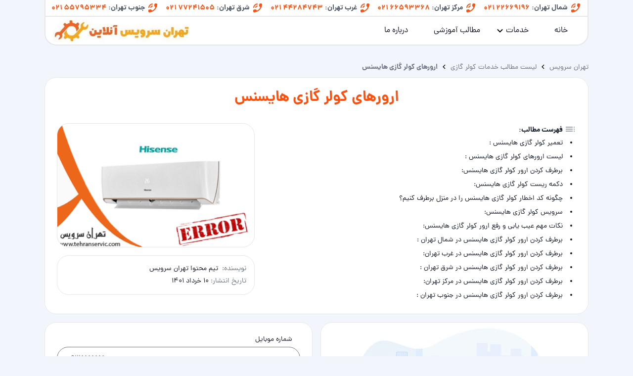

--- FILE ---
content_type: text/html; charset=UTF-8
request_url: https://www.tehranservic.com/hisense-air-conditioner-error/
body_size: 37302
content:
<!DOCTYPE html>
<html dir="rtl" lang="fa-IR">

<head><meta charset="UTF-8"><script>if(navigator.userAgent.match(/MSIE|Internet Explorer/i)||navigator.userAgent.match(/Trident\/7\..*?rv:11/i)){var href=document.location.href;if(!href.match(/[?&]nowprocket/)){if(href.indexOf("?")==-1){if(href.indexOf("#")==-1){document.location.href=href+"?nowprocket=1"}else{document.location.href=href.replace("#","?nowprocket=1#")}}else{if(href.indexOf("#")==-1){document.location.href=href+"&nowprocket=1"}else{document.location.href=href.replace("#","&nowprocket=1#")}}}}</script><script>class RocketLazyLoadScripts{constructor(){this.v="1.2.4",this.triggerEvents=["keydown","mousedown","mousemove","touchmove","touchstart","touchend","wheel"],this.userEventHandler=this._triggerListener.bind(this),this.touchStartHandler=this._onTouchStart.bind(this),this.touchMoveHandler=this._onTouchMove.bind(this),this.touchEndHandler=this._onTouchEnd.bind(this),this.clickHandler=this._onClick.bind(this),this.interceptedClicks=[],window.addEventListener("pageshow",t=>{this.persisted=t.persisted}),window.addEventListener("DOMContentLoaded",()=>{this._preconnect3rdParties()}),this.delayedScripts={normal:[],async:[],defer:[]},this.trash=[],this.allJQueries=[]}_addUserInteractionListener(t){if(document.hidden){t._triggerListener();return}this.triggerEvents.forEach(e=>window.addEventListener(e,t.userEventHandler,{passive:!0})),window.addEventListener("touchstart",t.touchStartHandler,{passive:!0}),window.addEventListener("mousedown",t.touchStartHandler),document.addEventListener("visibilitychange",t.userEventHandler)}_removeUserInteractionListener(){this.triggerEvents.forEach(t=>window.removeEventListener(t,this.userEventHandler,{passive:!0})),document.removeEventListener("visibilitychange",this.userEventHandler)}_onTouchStart(t){"HTML"!==t.target.tagName&&(window.addEventListener("touchend",this.touchEndHandler),window.addEventListener("mouseup",this.touchEndHandler),window.addEventListener("touchmove",this.touchMoveHandler,{passive:!0}),window.addEventListener("mousemove",this.touchMoveHandler),t.target.addEventListener("click",this.clickHandler),this._renameDOMAttribute(t.target,"onclick","rocket-onclick"),this._pendingClickStarted())}_onTouchMove(t){window.removeEventListener("touchend",this.touchEndHandler),window.removeEventListener("mouseup",this.touchEndHandler),window.removeEventListener("touchmove",this.touchMoveHandler,{passive:!0}),window.removeEventListener("mousemove",this.touchMoveHandler),t.target.removeEventListener("click",this.clickHandler),this._renameDOMAttribute(t.target,"rocket-onclick","onclick"),this._pendingClickFinished()}_onTouchEnd(){window.removeEventListener("touchend",this.touchEndHandler),window.removeEventListener("mouseup",this.touchEndHandler),window.removeEventListener("touchmove",this.touchMoveHandler,{passive:!0}),window.removeEventListener("mousemove",this.touchMoveHandler)}_onClick(t){t.target.removeEventListener("click",this.clickHandler),this._renameDOMAttribute(t.target,"rocket-onclick","onclick"),this.interceptedClicks.push(t),t.preventDefault(),t.stopPropagation(),t.stopImmediatePropagation(),this._pendingClickFinished()}_replayClicks(){window.removeEventListener("touchstart",this.touchStartHandler,{passive:!0}),window.removeEventListener("mousedown",this.touchStartHandler),this.interceptedClicks.forEach(t=>{t.target.dispatchEvent(new MouseEvent("click",{view:t.view,bubbles:!0,cancelable:!0}))})}_waitForPendingClicks(){return new Promise(t=>{this._isClickPending?this._pendingClickFinished=t:t()})}_pendingClickStarted(){this._isClickPending=!0}_pendingClickFinished(){this._isClickPending=!1}_renameDOMAttribute(t,e,r){t.hasAttribute&&t.hasAttribute(e)&&(event.target.setAttribute(r,event.target.getAttribute(e)),event.target.removeAttribute(e))}_triggerListener(){this._removeUserInteractionListener(this),"loading"===document.readyState?document.addEventListener("DOMContentLoaded",this._loadEverythingNow.bind(this)):this._loadEverythingNow()}_preconnect3rdParties(){let t=[];document.querySelectorAll("script[type=rocketlazyloadscript][data-rocket-src]").forEach(e=>{let r=e.getAttribute("data-rocket-src");if(r&&0!==r.indexOf("data:")){0===r.indexOf("//")&&(r=location.protocol+r);try{let i=new URL(r).origin;i!==location.origin&&t.push({src:i,crossOrigin:e.crossOrigin||"module"===e.getAttribute("data-rocket-type")})}catch(n){}}}),t=[...new Map(t.map(t=>[JSON.stringify(t),t])).values()],this._batchInjectResourceHints(t,"preconnect")}async _loadEverythingNow(){this.lastBreath=Date.now(),this._delayEventListeners(),this._delayJQueryReady(this),this._handleDocumentWrite(),this._registerAllDelayedScripts(),this._preloadAllScripts(),await this._loadScriptsFromList(this.delayedScripts.normal),await this._loadScriptsFromList(this.delayedScripts.defer),await this._loadScriptsFromList(this.delayedScripts.async);try{await this._triggerDOMContentLoaded(),await this._pendingWebpackRequests(this),await this._triggerWindowLoad()}catch(t){console.error(t)}window.dispatchEvent(new Event("rocket-allScriptsLoaded")),this._waitForPendingClicks().then(()=>{this._replayClicks()}),this._emptyTrash()}_registerAllDelayedScripts(){document.querySelectorAll("script[type=rocketlazyloadscript]").forEach(t=>{t.hasAttribute("data-rocket-src")?t.hasAttribute("async")&&!1!==t.async?this.delayedScripts.async.push(t):t.hasAttribute("defer")&&!1!==t.defer||"module"===t.getAttribute("data-rocket-type")?this.delayedScripts.defer.push(t):this.delayedScripts.normal.push(t):this.delayedScripts.normal.push(t)})}async _transformScript(t){if(await this._littleBreath(),!0===t.noModule&&"noModule"in HTMLScriptElement.prototype){t.setAttribute("data-rocket-status","skipped");return}return new Promise(navigator.userAgent.indexOf("Firefox/")>0||""===navigator.vendor?e=>{let r=document.createElement("script");[...t.attributes].forEach(t=>{let e=t.nodeName;"type"!==e&&("data-rocket-type"===e&&(e="type"),"data-rocket-src"===e&&(e="src"),r.setAttribute(e,t.nodeValue))}),t.text&&(r.text=t.text),r.hasAttribute("src")?(r.addEventListener("load",e),r.addEventListener("error",e)):(r.text=t.text,e());try{t.parentNode.replaceChild(r,t)}catch(i){e()}}:e=>{function r(){t.setAttribute("data-rocket-status","failed"),e()}try{let i=t.getAttribute("data-rocket-type"),n=t.getAttribute("data-rocket-src");i?(t.type=i,t.removeAttribute("data-rocket-type")):t.removeAttribute("type"),t.addEventListener("load",function r(){t.setAttribute("data-rocket-status","executed"),e()}),t.addEventListener("error",r),n?(t.removeAttribute("data-rocket-src"),t.src=n):t.src="data:text/javascript;base64,"+window.btoa(unescape(encodeURIComponent(t.text)))}catch(s){r()}})}async _loadScriptsFromList(t){let e=t.shift();return e&&e.isConnected?(await this._transformScript(e),this._loadScriptsFromList(t)):Promise.resolve()}_preloadAllScripts(){this._batchInjectResourceHints([...this.delayedScripts.normal,...this.delayedScripts.defer,...this.delayedScripts.async],"preload")}_batchInjectResourceHints(t,e){var r=document.createDocumentFragment();t.forEach(t=>{let i=t.getAttribute&&t.getAttribute("data-rocket-src")||t.src;if(i){let n=document.createElement("link");n.href=i,n.rel=e,"preconnect"!==e&&(n.as="script"),t.getAttribute&&"module"===t.getAttribute("data-rocket-type")&&(n.crossOrigin=!0),t.crossOrigin&&(n.crossOrigin=t.crossOrigin),t.integrity&&(n.integrity=t.integrity),r.appendChild(n),this.trash.push(n)}}),document.head.appendChild(r)}_delayEventListeners(){let t={};function e(e,r){!function e(r){!t[r]&&(t[r]={originalFunctions:{add:r.addEventListener,remove:r.removeEventListener},eventsToRewrite:[]},r.addEventListener=function(){arguments[0]=i(arguments[0]),t[r].originalFunctions.add.apply(r,arguments)},r.removeEventListener=function(){arguments[0]=i(arguments[0]),t[r].originalFunctions.remove.apply(r,arguments)});function i(e){return t[r].eventsToRewrite.indexOf(e)>=0?"rocket-"+e:e}}(e),t[e].eventsToRewrite.push(r)}function r(t,e){let r=t[e];Object.defineProperty(t,e,{get:()=>r||function(){},set(i){t["rocket"+e]=r=i}})}e(document,"DOMContentLoaded"),e(window,"DOMContentLoaded"),e(window,"load"),e(window,"pageshow"),e(document,"readystatechange"),r(document,"onreadystatechange"),r(window,"onload"),r(window,"onpageshow")}_delayJQueryReady(t){let e;function r(t){return t.split(" ").map(t=>"load"===t||0===t.indexOf("load.")?"rocket-jquery-load":t).join(" ")}function i(i){if(i&&i.fn&&!t.allJQueries.includes(i)){i.fn.ready=i.fn.init.prototype.ready=function(e){return t.domReadyFired?e.bind(document)(i):document.addEventListener("rocket-DOMContentLoaded",()=>e.bind(document)(i)),i([])};let n=i.fn.on;i.fn.on=i.fn.init.prototype.on=function(){return this[0]===window&&("string"==typeof arguments[0]||arguments[0]instanceof String?arguments[0]=r(arguments[0]):"object"==typeof arguments[0]&&Object.keys(arguments[0]).forEach(t=>{let e=arguments[0][t];delete arguments[0][t],arguments[0][r(t)]=e})),n.apply(this,arguments),this},t.allJQueries.push(i)}e=i}i(window.jQuery),Object.defineProperty(window,"jQuery",{get:()=>e,set(t){i(t)}})}async _pendingWebpackRequests(t){let e=document.querySelector("script[data-webpack]");async function r(){return new Promise(t=>{e.addEventListener("load",t),e.addEventListener("error",t)})}e&&(await r(),await t._requestAnimFrame(),await t._pendingWebpackRequests(t))}async _triggerDOMContentLoaded(){this.domReadyFired=!0,await this._littleBreath(),document.dispatchEvent(new Event("rocket-DOMContentLoaded")),await this._littleBreath(),window.dispatchEvent(new Event("rocket-DOMContentLoaded")),await this._littleBreath(),document.dispatchEvent(new Event("rocket-readystatechange")),await this._littleBreath(),document.rocketonreadystatechange&&document.rocketonreadystatechange()}async _triggerWindowLoad(){await this._littleBreath(),window.dispatchEvent(new Event("rocket-load")),await this._littleBreath(),window.rocketonload&&window.rocketonload(),await this._littleBreath(),this.allJQueries.forEach(t=>t(window).trigger("rocket-jquery-load")),await this._littleBreath();let t=new Event("rocket-pageshow");t.persisted=this.persisted,window.dispatchEvent(t),await this._littleBreath(),window.rocketonpageshow&&window.rocketonpageshow({persisted:this.persisted})}_handleDocumentWrite(){let t=new Map;document.write=document.writeln=function(e){let r=document.currentScript;r||console.error("WPRocket unable to document.write this: "+e);let i=document.createRange(),n=r.parentElement,s=t.get(r);void 0===s&&(s=r.nextSibling,t.set(r,s));let a=document.createDocumentFragment();i.setStart(a,0),a.appendChild(i.createContextualFragment(e)),n.insertBefore(a,s)}}async _littleBreath(){Date.now()-this.lastBreath>45&&(await this._requestAnimFrame(),this.lastBreath=Date.now())}async _requestAnimFrame(){return document.hidden?new Promise(t=>setTimeout(t)):new Promise(t=>requestAnimationFrame(t))}_emptyTrash(){this.trash.forEach(t=>t.remove())}static run(){let t=new RocketLazyLoadScripts;t._addUserInteractionListener(t)}}RocketLazyLoadScripts.run();</script>
	
	<meta name="viewport" content="width=device-width">
	<link rel="profile" href="http://gmpg.org/xfn/11">
	<link rel="pingback" href="https://www.tehranservic.com/xmlrpc.php">
	<style>
		body {
			padding-top: 72px !important;
			padding-bottom: 56px;
		}

		@media (min-width: 1024px) {
			body {
				padding-bottom: 0;
				padding-top: 92px !important;
			}
		}
	</style>

	<meta name='robots' content='index, follow, max-image-preview:large, max-snippet:-1, max-video-preview:-1' />
	<style>img:is([sizes="auto" i], [sizes^="auto," i]) { contain-intrinsic-size: 3000px 1500px }</style>
	<link rel="preload" href="https://www.tehranservic.com/wp-content/plugins/rate-my-post/public/css/fonts/ratemypost.ttf" type="font/ttf" as="font" crossorigin="anonymous">
	<!-- This site is optimized with the Yoast SEO plugin v25.5 - https://yoast.com/wordpress/plugins/seo/ -->
	<title>ارورهای کولر گازی هایسنس</title>
	<meta name="description" content="ارورهای کولر گازی هایسنس - لیست کامل اکدهای خطا کولر گازی هایسنس و روش های برطرف کردن آن مشاوره رایگان 02166593368" />
	<link rel="canonical" href="https://www.tehranservic.com/hisense-air-conditioner-error/" />
	<meta property="og:locale" content="fa_IR" />
	<meta property="og:type" content="article" />
	<meta property="og:title" content="ارورهای کولر گازی هایسنس" />
	<meta property="og:description" content="ارورهای کولر گازی هایسنس - لیست کامل اکدهای خطا کولر گازی هایسنس و روش های برطرف کردن آن مشاوره رایگان 02166593368" />
	<meta property="og:url" content="https://www.tehranservic.com/hisense-air-conditioner-error/" />
	<meta property="og:site_name" content="تهران سرویس آنلاین" />
	<meta property="article:published_time" content="2022-05-31T07:42:03+00:00" />
	<meta property="article:modified_time" content="2025-06-03T14:39:58+00:00" />
	<meta property="og:image" content="https://www.tehranservic.com/wp-content/uploads/2022/05/haisenss1.png" />
	<meta property="og:image:width" content="500" />
	<meta property="og:image:height" content="312" />
	<meta property="og:image:type" content="image/png" />
	<meta name="author" content="admin" />
	<meta name="twitter:card" content="summary_large_image" />
	<meta name="twitter:label1" content="نوشته‌شده بدست" />
	<meta name="twitter:data1" content="admin" />
	<meta name="twitter:label2" content="زمان تقریبی برای خواندن" />
	<meta name="twitter:data2" content="6 دقیقه" />
	<script type="application/ld+json" class="yoast-schema-graph">{"@context":"https://schema.org","@graph":[{"@type":"Article","@id":"https://www.tehranservic.com/hisense-air-conditioner-error/#article","isPartOf":{"@id":"https://www.tehranservic.com/hisense-air-conditioner-error/"},"author":{"name":"admin","@id":"https://www.tehranservic.com/#/schema/person/4bcbf154960fed8601810fe25227c01a"},"headline":"ارورهای کولر گازی هایسنس","datePublished":"2022-05-31T07:42:03+00:00","dateModified":"2025-06-03T14:39:58+00:00","mainEntityOfPage":{"@id":"https://www.tehranservic.com/hisense-air-conditioner-error/"},"wordCount":85,"commentCount":0,"publisher":{"@id":"https://www.tehranservic.com/#organization"},"image":{"@id":"https://www.tehranservic.com/hisense-air-conditioner-error/#primaryimage"},"thumbnailUrl":"https://www.tehranservic.com/wp-content/uploads/2022/05/haisenss1.png","articleSection":["لیست مطالب تعمیر کولر گازی","لیست مطالب خدمات کولر گازی","لیست مطالب سرویس کولر گازی"],"inLanguage":"fa-IR","potentialAction":[{"@type":"CommentAction","name":"Comment","target":["https://www.tehranservic.com/hisense-air-conditioner-error/#respond"]}]},{"@type":"WebPage","@id":"https://www.tehranservic.com/hisense-air-conditioner-error/","url":"https://www.tehranservic.com/hisense-air-conditioner-error/","name":"ارورهای کولر گازی هایسنس","isPartOf":{"@id":"https://www.tehranservic.com/#website"},"primaryImageOfPage":{"@id":"https://www.tehranservic.com/hisense-air-conditioner-error/#primaryimage"},"image":{"@id":"https://www.tehranservic.com/hisense-air-conditioner-error/#primaryimage"},"thumbnailUrl":"https://www.tehranservic.com/wp-content/uploads/2022/05/haisenss1.png","datePublished":"2022-05-31T07:42:03+00:00","dateModified":"2025-06-03T14:39:58+00:00","description":"ارورهای کولر گازی هایسنس - لیست کامل اکدهای خطا کولر گازی هایسنس و روش های برطرف کردن آن مشاوره رایگان 02166593368","breadcrumb":{"@id":"https://www.tehranservic.com/hisense-air-conditioner-error/#breadcrumb"},"inLanguage":"fa-IR","potentialAction":[{"@type":"ReadAction","target":["https://www.tehranservic.com/hisense-air-conditioner-error/"]}]},{"@type":"ImageObject","inLanguage":"fa-IR","@id":"https://www.tehranservic.com/hisense-air-conditioner-error/#primaryimage","url":"https://www.tehranservic.com/wp-content/uploads/2022/05/haisenss1.png","contentUrl":"https://www.tehranservic.com/wp-content/uploads/2022/05/haisenss1.png","width":500,"height":312,"caption":"ارورهای کولر گازی هایسنس"},{"@type":"BreadcrumbList","@id":"https://www.tehranservic.com/hisense-air-conditioner-error/#breadcrumb","itemListElement":[{"@type":"ListItem","position":1,"name":"تهران سرویس","item":"https://www.tehranservic.com/"},{"@type":"ListItem","position":2,"name":"لیست مطالب خدمات کولر گازی","item":"https://www.tehranservic.com/list-air-conditioner/"},{"@type":"ListItem","position":3,"name":"ارورهای کولر گازی هایسنس"}]},{"@type":"WebSite","@id":"https://www.tehranservic.com/#website","url":"https://www.tehranservic.com/","name":"تهران سرویس آنلاین","description":"تهران سرویس با داشتن تکنیسین هایی با مهارت و دانش فنی بالا آماده ی خدمت رسانی در زمینه ی تعمیرات پکیج .تعمیرات کولر گازی ماشین لباسشویی و یخچال به شما مشتریان عزیز میباشد. تکنسین های تهران سرویس آماده ی ارایه ی خدمات با نازلترین قیمت ها در سراسر تهران می باشد.","publisher":{"@id":"https://www.tehranservic.com/#organization"},"potentialAction":[{"@type":"SearchAction","target":{"@type":"EntryPoint","urlTemplate":"https://www.tehranservic.com/?s={search_term_string}"},"query-input":{"@type":"PropertyValueSpecification","valueRequired":true,"valueName":"search_term_string"}}],"inLanguage":"fa-IR"},{"@type":"Organization","@id":"https://www.tehranservic.com/#organization","name":"تهران سرویس","url":"https://www.tehranservic.com/","logo":{"@type":"ImageObject","inLanguage":"fa-IR","@id":"https://www.tehranservic.com/#/schema/logo/image/","url":"https://www.tehranservic.com/wp-content/uploads/2021/10/logo-type.jpg","contentUrl":"https://www.tehranservic.com/wp-content/uploads/2021/10/logo-type.jpg","width":383,"height":64,"caption":"تهران سرویس"},"image":{"@id":"https://www.tehranservic.com/#/schema/logo/image/"}},{"@type":"Person","@id":"https://www.tehranservic.com/#/schema/person/4bcbf154960fed8601810fe25227c01a","name":"admin","image":{"@type":"ImageObject","inLanguage":"fa-IR","@id":"https://www.tehranservic.com/#/schema/person/image/","url":"https://secure.gravatar.com/avatar/94e515bd2d1c77964689a35b4164ceadb5a5372d20d979ff1f28e1d44fd2b3cf?s=96&d=mm&r=g","contentUrl":"https://secure.gravatar.com/avatar/94e515bd2d1c77964689a35b4164ceadb5a5372d20d979ff1f28e1d44fd2b3cf?s=96&d=mm&r=g","caption":"admin"},"sameAs":["https://www.tehranservic.com"]}]}</script>
	<!-- / Yoast SEO plugin. -->


<link rel='dns-prefetch' href='//www.tehranservic.com' />
<link rel='dns-prefetch' href='//www.googletagmanager.com' />

<link rel="alternate" type="application/rss+xml" title="تهران سرویس آنلاین &raquo; ارورهای کولر گازی هایسنس خوراک دیدگاه‌ها" href="https://www.tehranservic.com/hisense-air-conditioner-error/feed/" />
<link rel='stylesheet' id='wp-block-library-rtl-css' href='https://www.tehranservic.com/wp-includes/css/dist/block-library/style-rtl.min.css?ver=6.8.3' type='text/css' media='all' />
<style id='wp-block-library-theme-inline-css' type='text/css'>
.wp-block-audio :where(figcaption){color:#555;font-size:13px;text-align:center}.is-dark-theme .wp-block-audio :where(figcaption){color:#ffffffa6}.wp-block-audio{margin:0 0 1em}.wp-block-code{border:1px solid #ccc;border-radius:4px;font-family:Menlo,Consolas,monaco,monospace;padding:.8em 1em}.wp-block-embed :where(figcaption){color:#555;font-size:13px;text-align:center}.is-dark-theme .wp-block-embed :where(figcaption){color:#ffffffa6}.wp-block-embed{margin:0 0 1em}.blocks-gallery-caption{color:#555;font-size:13px;text-align:center}.is-dark-theme .blocks-gallery-caption{color:#ffffffa6}:root :where(.wp-block-image figcaption){color:#555;font-size:13px;text-align:center}.is-dark-theme :root :where(.wp-block-image figcaption){color:#ffffffa6}.wp-block-image{margin:0 0 1em}.wp-block-pullquote{border-bottom:4px solid;border-top:4px solid;color:currentColor;margin-bottom:1.75em}.wp-block-pullquote cite,.wp-block-pullquote footer,.wp-block-pullquote__citation{color:currentColor;font-size:.8125em;font-style:normal;text-transform:uppercase}.wp-block-quote{border-left:.25em solid;margin:0 0 1.75em;padding-left:1em}.wp-block-quote cite,.wp-block-quote footer{color:currentColor;font-size:.8125em;font-style:normal;position:relative}.wp-block-quote:where(.has-text-align-right){border-left:none;border-right:.25em solid;padding-left:0;padding-right:1em}.wp-block-quote:where(.has-text-align-center){border:none;padding-left:0}.wp-block-quote.is-large,.wp-block-quote.is-style-large,.wp-block-quote:where(.is-style-plain){border:none}.wp-block-search .wp-block-search__label{font-weight:700}.wp-block-search__button{border:1px solid #ccc;padding:.375em .625em}:where(.wp-block-group.has-background){padding:1.25em 2.375em}.wp-block-separator.has-css-opacity{opacity:.4}.wp-block-separator{border:none;border-bottom:2px solid;margin-left:auto;margin-right:auto}.wp-block-separator.has-alpha-channel-opacity{opacity:1}.wp-block-separator:not(.is-style-wide):not(.is-style-dots){width:100px}.wp-block-separator.has-background:not(.is-style-dots){border-bottom:none;height:1px}.wp-block-separator.has-background:not(.is-style-wide):not(.is-style-dots){height:2px}.wp-block-table{margin:0 0 1em}.wp-block-table td,.wp-block-table th{word-break:normal}.wp-block-table :where(figcaption){color:#555;font-size:13px;text-align:center}.is-dark-theme .wp-block-table :where(figcaption){color:#ffffffa6}.wp-block-video :where(figcaption){color:#555;font-size:13px;text-align:center}.is-dark-theme .wp-block-video :where(figcaption){color:#ffffffa6}.wp-block-video{margin:0 0 1em}:root :where(.wp-block-template-part.has-background){margin-bottom:0;margin-top:0;padding:1.25em 2.375em}
</style>
<style id='wpsh-blocks-aparat-style-inline-css' type='text/css'>
.h_iframe-aparat_embed_frame{position:relative}.h_iframe-aparat_embed_frame .ratio{display:block;width:100%;height:auto}.h_iframe-aparat_embed_frame iframe{position:absolute;top:0;left:0;width:100%;height:100%}.wpsh-blocks_aparat{width:100%;clear:both;overflow:auto;display:block;position:relative;padding:30px 0}.wpsh-blocks_aparat_align_center .h_iframe-aparat_embed_frame{margin:0 auto}.wpsh-blocks_aparat_align_left .h_iframe-aparat_embed_frame{margin-right:30%}.wpsh-blocks_aparat_size_small .h_iframe-aparat_embed_frame{max-width:420px}.wpsh-blocks_aparat_size_big .h_iframe-aparat_embed_frame{max-width:720px}

</style>
<style id='wpsh-blocks-justify-style-inline-css' type='text/css'>
.wp-block-wpsh-blocks-justify,.wpsh-blocks_justify{text-align:justify !important}.wpsh-blocks_justify_ltr{direction:ltr !important}.wpsh-blocks_justify_rtl{direction:rtl !important}

</style>
<style id='wpsh-blocks-shamsi-style-inline-css' type='text/css'>
.wpsh-blocks_shamsi_align_center{text-align:center !important}.wpsh-blocks_shamsi_align_right{text-align:right !important}.wpsh-blocks_shamsi_align_left{text-align:left !important}

</style>
<link data-minify="1" rel='stylesheet' id='rate-my-post-css' href='https://www.tehranservic.com/wp-content/cache/min/1/wp-content/plugins/rate-my-post/public/css/rate-my-post.min.css?ver=1753348497' type='text/css' media='all' />
<style id='global-styles-inline-css' type='text/css'>
:root{--wp--preset--aspect-ratio--square: 1;--wp--preset--aspect-ratio--4-3: 4/3;--wp--preset--aspect-ratio--3-4: 3/4;--wp--preset--aspect-ratio--3-2: 3/2;--wp--preset--aspect-ratio--2-3: 2/3;--wp--preset--aspect-ratio--16-9: 16/9;--wp--preset--aspect-ratio--9-16: 9/16;--wp--preset--color--black: #000000;--wp--preset--color--cyan-bluish-gray: #abb8c3;--wp--preset--color--white: #ffffff;--wp--preset--color--pale-pink: #f78da7;--wp--preset--color--vivid-red: #cf2e2e;--wp--preset--color--luminous-vivid-orange: #ff6900;--wp--preset--color--luminous-vivid-amber: #fcb900;--wp--preset--color--light-green-cyan: #7bdcb5;--wp--preset--color--vivid-green-cyan: #00d084;--wp--preset--color--pale-cyan-blue: #8ed1fc;--wp--preset--color--vivid-cyan-blue: #0693e3;--wp--preset--color--vivid-purple: #9b51e0;--wp--preset--color--primary: #0EA5E9;--wp--preset--color--secondary: #14B8A6;--wp--preset--color--dark: #1F2937;--wp--preset--color--light: #F9FAFB;--wp--preset--gradient--vivid-cyan-blue-to-vivid-purple: linear-gradient(135deg,rgba(6,147,227,1) 0%,rgb(155,81,224) 100%);--wp--preset--gradient--light-green-cyan-to-vivid-green-cyan: linear-gradient(135deg,rgb(122,220,180) 0%,rgb(0,208,130) 100%);--wp--preset--gradient--luminous-vivid-amber-to-luminous-vivid-orange: linear-gradient(135deg,rgba(252,185,0,1) 0%,rgba(255,105,0,1) 100%);--wp--preset--gradient--luminous-vivid-orange-to-vivid-red: linear-gradient(135deg,rgba(255,105,0,1) 0%,rgb(207,46,46) 100%);--wp--preset--gradient--very-light-gray-to-cyan-bluish-gray: linear-gradient(135deg,rgb(238,238,238) 0%,rgb(169,184,195) 100%);--wp--preset--gradient--cool-to-warm-spectrum: linear-gradient(135deg,rgb(74,234,220) 0%,rgb(151,120,209) 20%,rgb(207,42,186) 40%,rgb(238,44,130) 60%,rgb(251,105,98) 80%,rgb(254,248,76) 100%);--wp--preset--gradient--blush-light-purple: linear-gradient(135deg,rgb(255,206,236) 0%,rgb(152,150,240) 100%);--wp--preset--gradient--blush-bordeaux: linear-gradient(135deg,rgb(254,205,165) 0%,rgb(254,45,45) 50%,rgb(107,0,62) 100%);--wp--preset--gradient--luminous-dusk: linear-gradient(135deg,rgb(255,203,112) 0%,rgb(199,81,192) 50%,rgb(65,88,208) 100%);--wp--preset--gradient--pale-ocean: linear-gradient(135deg,rgb(255,245,203) 0%,rgb(182,227,212) 50%,rgb(51,167,181) 100%);--wp--preset--gradient--electric-grass: linear-gradient(135deg,rgb(202,248,128) 0%,rgb(113,206,126) 100%);--wp--preset--gradient--midnight: linear-gradient(135deg,rgb(2,3,129) 0%,rgb(40,116,252) 100%);--wp--preset--font-size--small: 0.875rem;--wp--preset--font-size--medium: 20px;--wp--preset--font-size--large: 1.125rem;--wp--preset--font-size--x-large: 42px;--wp--preset--font-size--regular: 1.5rem;--wp--preset--font-size--xl: 1.25rem;--wp--preset--font-size--xxl: 1.5rem;--wp--preset--font-size--xxxl: 1.875rem;--wp--preset--spacing--20: 0.44rem;--wp--preset--spacing--30: 0.67rem;--wp--preset--spacing--40: 1rem;--wp--preset--spacing--50: 1.5rem;--wp--preset--spacing--60: 2.25rem;--wp--preset--spacing--70: 3.38rem;--wp--preset--spacing--80: 5.06rem;--wp--preset--shadow--natural: 6px 6px 9px rgba(0, 0, 0, 0.2);--wp--preset--shadow--deep: 12px 12px 50px rgba(0, 0, 0, 0.4);--wp--preset--shadow--sharp: 6px 6px 0px rgba(0, 0, 0, 0.2);--wp--preset--shadow--outlined: 6px 6px 0px -3px rgba(255, 255, 255, 1), 6px 6px rgba(0, 0, 0, 1);--wp--preset--shadow--crisp: 6px 6px 0px rgba(0, 0, 0, 1);}:root { --wp--style--global--content-size: 1280px;--wp--style--global--wide-size: 1280px; }:where(body) { margin: 0; }.wp-site-blocks > .alignleft { float: left; margin-right: 2em; }.wp-site-blocks > .alignright { float: right; margin-left: 2em; }.wp-site-blocks > .aligncenter { justify-content: center; margin-left: auto; margin-right: auto; }:where(.is-layout-flex){gap: 0.5em;}:where(.is-layout-grid){gap: 0.5em;}.is-layout-flow > .alignleft{float: left;margin-inline-start: 0;margin-inline-end: 2em;}.is-layout-flow > .alignright{float: right;margin-inline-start: 2em;margin-inline-end: 0;}.is-layout-flow > .aligncenter{margin-left: auto !important;margin-right: auto !important;}.is-layout-constrained > .alignleft{float: left;margin-inline-start: 0;margin-inline-end: 2em;}.is-layout-constrained > .alignright{float: right;margin-inline-start: 2em;margin-inline-end: 0;}.is-layout-constrained > .aligncenter{margin-left: auto !important;margin-right: auto !important;}.is-layout-constrained > :where(:not(.alignleft):not(.alignright):not(.alignfull)){max-width: var(--wp--style--global--content-size);margin-left: auto !important;margin-right: auto !important;}.is-layout-constrained > .alignwide{max-width: var(--wp--style--global--wide-size);}body .is-layout-flex{display: flex;}.is-layout-flex{flex-wrap: wrap;align-items: center;}.is-layout-flex > :is(*, div){margin: 0;}body .is-layout-grid{display: grid;}.is-layout-grid > :is(*, div){margin: 0;}body{padding-top: 0px;padding-right: 0px;padding-bottom: 0px;padding-left: 0px;}a:where(:not(.wp-element-button)){text-decoration: underline;}:root :where(.wp-element-button, .wp-block-button__link){background-color: #32373c;border-width: 0;color: #fff;font-family: inherit;font-size: inherit;line-height: inherit;padding: calc(0.667em + 2px) calc(1.333em + 2px);text-decoration: none;}.has-black-color{color: var(--wp--preset--color--black) !important;}.has-cyan-bluish-gray-color{color: var(--wp--preset--color--cyan-bluish-gray) !important;}.has-white-color{color: var(--wp--preset--color--white) !important;}.has-pale-pink-color{color: var(--wp--preset--color--pale-pink) !important;}.has-vivid-red-color{color: var(--wp--preset--color--vivid-red) !important;}.has-luminous-vivid-orange-color{color: var(--wp--preset--color--luminous-vivid-orange) !important;}.has-luminous-vivid-amber-color{color: var(--wp--preset--color--luminous-vivid-amber) !important;}.has-light-green-cyan-color{color: var(--wp--preset--color--light-green-cyan) !important;}.has-vivid-green-cyan-color{color: var(--wp--preset--color--vivid-green-cyan) !important;}.has-pale-cyan-blue-color{color: var(--wp--preset--color--pale-cyan-blue) !important;}.has-vivid-cyan-blue-color{color: var(--wp--preset--color--vivid-cyan-blue) !important;}.has-vivid-purple-color{color: var(--wp--preset--color--vivid-purple) !important;}.has-primary-color{color: var(--wp--preset--color--primary) !important;}.has-secondary-color{color: var(--wp--preset--color--secondary) !important;}.has-dark-color{color: var(--wp--preset--color--dark) !important;}.has-light-color{color: var(--wp--preset--color--light) !important;}.has-black-background-color{background-color: var(--wp--preset--color--black) !important;}.has-cyan-bluish-gray-background-color{background-color: var(--wp--preset--color--cyan-bluish-gray) !important;}.has-white-background-color{background-color: var(--wp--preset--color--white) !important;}.has-pale-pink-background-color{background-color: var(--wp--preset--color--pale-pink) !important;}.has-vivid-red-background-color{background-color: var(--wp--preset--color--vivid-red) !important;}.has-luminous-vivid-orange-background-color{background-color: var(--wp--preset--color--luminous-vivid-orange) !important;}.has-luminous-vivid-amber-background-color{background-color: var(--wp--preset--color--luminous-vivid-amber) !important;}.has-light-green-cyan-background-color{background-color: var(--wp--preset--color--light-green-cyan) !important;}.has-vivid-green-cyan-background-color{background-color: var(--wp--preset--color--vivid-green-cyan) !important;}.has-pale-cyan-blue-background-color{background-color: var(--wp--preset--color--pale-cyan-blue) !important;}.has-vivid-cyan-blue-background-color{background-color: var(--wp--preset--color--vivid-cyan-blue) !important;}.has-vivid-purple-background-color{background-color: var(--wp--preset--color--vivid-purple) !important;}.has-primary-background-color{background-color: var(--wp--preset--color--primary) !important;}.has-secondary-background-color{background-color: var(--wp--preset--color--secondary) !important;}.has-dark-background-color{background-color: var(--wp--preset--color--dark) !important;}.has-light-background-color{background-color: var(--wp--preset--color--light) !important;}.has-black-border-color{border-color: var(--wp--preset--color--black) !important;}.has-cyan-bluish-gray-border-color{border-color: var(--wp--preset--color--cyan-bluish-gray) !important;}.has-white-border-color{border-color: var(--wp--preset--color--white) !important;}.has-pale-pink-border-color{border-color: var(--wp--preset--color--pale-pink) !important;}.has-vivid-red-border-color{border-color: var(--wp--preset--color--vivid-red) !important;}.has-luminous-vivid-orange-border-color{border-color: var(--wp--preset--color--luminous-vivid-orange) !important;}.has-luminous-vivid-amber-border-color{border-color: var(--wp--preset--color--luminous-vivid-amber) !important;}.has-light-green-cyan-border-color{border-color: var(--wp--preset--color--light-green-cyan) !important;}.has-vivid-green-cyan-border-color{border-color: var(--wp--preset--color--vivid-green-cyan) !important;}.has-pale-cyan-blue-border-color{border-color: var(--wp--preset--color--pale-cyan-blue) !important;}.has-vivid-cyan-blue-border-color{border-color: var(--wp--preset--color--vivid-cyan-blue) !important;}.has-vivid-purple-border-color{border-color: var(--wp--preset--color--vivid-purple) !important;}.has-primary-border-color{border-color: var(--wp--preset--color--primary) !important;}.has-secondary-border-color{border-color: var(--wp--preset--color--secondary) !important;}.has-dark-border-color{border-color: var(--wp--preset--color--dark) !important;}.has-light-border-color{border-color: var(--wp--preset--color--light) !important;}.has-vivid-cyan-blue-to-vivid-purple-gradient-background{background: var(--wp--preset--gradient--vivid-cyan-blue-to-vivid-purple) !important;}.has-light-green-cyan-to-vivid-green-cyan-gradient-background{background: var(--wp--preset--gradient--light-green-cyan-to-vivid-green-cyan) !important;}.has-luminous-vivid-amber-to-luminous-vivid-orange-gradient-background{background: var(--wp--preset--gradient--luminous-vivid-amber-to-luminous-vivid-orange) !important;}.has-luminous-vivid-orange-to-vivid-red-gradient-background{background: var(--wp--preset--gradient--luminous-vivid-orange-to-vivid-red) !important;}.has-very-light-gray-to-cyan-bluish-gray-gradient-background{background: var(--wp--preset--gradient--very-light-gray-to-cyan-bluish-gray) !important;}.has-cool-to-warm-spectrum-gradient-background{background: var(--wp--preset--gradient--cool-to-warm-spectrum) !important;}.has-blush-light-purple-gradient-background{background: var(--wp--preset--gradient--blush-light-purple) !important;}.has-blush-bordeaux-gradient-background{background: var(--wp--preset--gradient--blush-bordeaux) !important;}.has-luminous-dusk-gradient-background{background: var(--wp--preset--gradient--luminous-dusk) !important;}.has-pale-ocean-gradient-background{background: var(--wp--preset--gradient--pale-ocean) !important;}.has-electric-grass-gradient-background{background: var(--wp--preset--gradient--electric-grass) !important;}.has-midnight-gradient-background{background: var(--wp--preset--gradient--midnight) !important;}.has-small-font-size{font-size: var(--wp--preset--font-size--small) !important;}.has-medium-font-size{font-size: var(--wp--preset--font-size--medium) !important;}.has-large-font-size{font-size: var(--wp--preset--font-size--large) !important;}.has-x-large-font-size{font-size: var(--wp--preset--font-size--x-large) !important;}.has-regular-font-size{font-size: var(--wp--preset--font-size--regular) !important;}.has-xl-font-size{font-size: var(--wp--preset--font-size--xl) !important;}.has-xxl-font-size{font-size: var(--wp--preset--font-size--xxl) !important;}.has-xxxl-font-size{font-size: var(--wp--preset--font-size--xxxl) !important;}
:where(.wp-block-post-template.is-layout-flex){gap: 1.25em;}:where(.wp-block-post-template.is-layout-grid){gap: 1.25em;}
:where(.wp-block-columns.is-layout-flex){gap: 2em;}:where(.wp-block-columns.is-layout-grid){gap: 2em;}
:root :where(.wp-block-pullquote){font-size: 1.5em;line-height: 1.6;}
</style>
<link data-minify="1" rel='stylesheet' id='contact-form-7-css' href='https://www.tehranservic.com/wp-content/cache/min/1/wp-content/plugins/contact-form-7/includes/css/styles.css?ver=1753348497' type='text/css' media='all' />
<link data-minify="1" rel='stylesheet' id='contact-form-7-rtl-css' href='https://www.tehranservic.com/wp-content/cache/min/1/wp-content/plugins/contact-form-7/includes/css/styles-rtl.css?ver=1753348497' type='text/css' media='all' />
<style id='dominant-color-styles-inline-css' type='text/css'>
img[data-dominant-color]:not(.has-transparency) { background-color: var(--dominant-color); }
</style>
<link data-minify="1" rel='stylesheet' id='wpsms-front-css' href='https://www.tehranservic.com/wp-content/cache/min/1/wp-content/plugins/wp-sms/assets/css/front-styles.css?ver=1753348497' type='text/css' media='all' />
<link data-minify="1" rel='stylesheet' id='tailpress-css' href='https://www.tehranservic.com/wp-content/cache/min/1/wp-content/themes/tehranservic-theme/css/app.css?ver=1753348497' type='text/css' media='all' />
<link data-minify="1" rel='stylesheet' id='wpsh-style-css' href='https://www.tehranservic.com/wp-content/cache/min/1/wp-content/plugins/wp-shamsi/assets/css/wpsh_custom.css?ver=1753348497' type='text/css' media='all' />
<style id='wpsh-style-inline-css' type='text/css'>

            .gform_wrapper {
                display: block !important;
            }
        
</style>
<style id='rocket-lazyload-inline-css' type='text/css'>
.rll-youtube-player{position:relative;padding-bottom:56.23%;height:0;overflow:hidden;max-width:100%;}.rll-youtube-player:focus-within{outline: 2px solid currentColor;outline-offset: 5px;}.rll-youtube-player iframe{position:absolute;top:0;left:0;width:100%;height:100%;z-index:100;background:0 0}.rll-youtube-player img{bottom:0;display:block;left:0;margin:auto;max-width:100%;width:100%;position:absolute;right:0;top:0;border:none;height:auto;-webkit-transition:.4s all;-moz-transition:.4s all;transition:.4s all}.rll-youtube-player img:hover{-webkit-filter:brightness(75%)}.rll-youtube-player .play{height:100%;width:100%;left:0;top:0;position:absolute;background:url(https://www.tehranservic.com/wp-content/plugins/wp-rocket/assets/img/youtube.png) no-repeat center;background-color: transparent !important;cursor:pointer;border:none;}
</style>
<script type="rocketlazyloadscript" data-rocket-type="text/javascript" data-rocket-src="https://www.tehranservic.com/wp-includes/js/jquery/jquery.min.js?ver=3.7.1" id="jquery-core-js" defer></script>
<script type="rocketlazyloadscript" data-rocket-type="text/javascript" data-rocket-src="https://www.tehranservic.com/wp-includes/js/jquery/jquery-migrate.min.js?ver=3.4.1" id="jquery-migrate-js" defer></script>
<script type="rocketlazyloadscript" data-minify="1" data-rocket-type="text/javascript" data-rocket-src="https://www.tehranservic.com/wp-content/cache/min/1/wp-content/themes/tehranservic-theme/js/app.js?ver=1753348497" id="tailpress-js" defer></script>
<link rel="https://api.w.org/" href="https://www.tehranservic.com/wp-json/" /><link rel="alternate" title="JSON" type="application/json" href="https://www.tehranservic.com/wp-json/wp/v2/posts/7574" /><link rel="EditURI" type="application/rsd+xml" title="RSD" href="https://www.tehranservic.com/xmlrpc.php?rsd" />
<meta name="generator" content="WordPress 6.8.3" />
<link rel='shortlink' href='https://www.tehranservic.com/?p=7574' />
<link rel="alternate" title="oEmbed (JSON)" type="application/json+oembed" href="https://www.tehranservic.com/wp-json/oembed/1.0/embed?url=https%3A%2F%2Fwww.tehranservic.com%2Fhisense-air-conditioner-error%2F" />
<link rel="alternate" title="oEmbed (XML)" type="text/xml+oembed" href="https://www.tehranservic.com/wp-json/oembed/1.0/embed?url=https%3A%2F%2Fwww.tehranservic.com%2Fhisense-air-conditioner-error%2F&#038;format=xml" />
<meta name="generator" content="Site Kit by Google 1.157.0" /><!-- Google Tag Manager -->
<script type="rocketlazyloadscript">(function(w,d,s,l,i){w[l]=w[l]||[];w[l].push({'gtm.start':
new Date().getTime(),event:'gtm.js'});var f=d.getElementsByTagName(s)[0],
j=d.createElement(s),dl=l!='dataLayer'?'&l='+l:'';j.async=true;j.src=
'https://www.googletagmanager.com/gtm.js?id='+i+dl;f.parentNode.insertBefore(j,f);
})(window,document,'script','dataLayer','GTM-PHRJ6M6L');</script>
<!-- End Google Tag Manager --><meta name="generator" content="Performance Lab 2.6.1; modules: images/webp-support, images/webp-uploads, images/dominant-color-images">
		<link rel="manifest" href="https://www.tehranservic.com/wp-json/wp/v2/web-app-manifest">
		<meta name="theme-color" content="#fd500e">
						<meta name="apple-mobile-web-app-capable" content="yes">
				<meta name="mobile-web-app-capable" content="yes">

				<link rel="apple-touch-startup-image" href="https://www.tehranservic.com/wp-content/themes/tehranservic-theme/resources/img/icons/icon-192x192.png">

				<meta name="apple-mobile-web-app-title" content="تهران سرویس">
		<meta name="application-name" content="تهران سرویس">
		<style type="text/css">.broken_link, a.broken_link {
	text-decoration: line-through;
}</style><link rel="icon" href="https://www.tehranservic.com/wp-content/uploads/2022/04/cropped-favicon-32x32.jpg" sizes="32x32" />
<link rel="icon" href="https://www.tehranservic.com/wp-content/uploads/2022/04/cropped-favicon-192x192.jpg" sizes="192x192" />
<link rel="apple-touch-icon" href="https://www.tehranservic.com/wp-content/uploads/2022/04/cropped-favicon-180x180.jpg" />
<meta name="msapplication-TileImage" content="https://www.tehranservic.com/wp-content/uploads/2022/04/cropped-favicon-270x270.jpg" />
<noscript><style id="rocket-lazyload-nojs-css">.rll-youtube-player, [data-lazy-src]{display:none !important;}</style></noscript></head>

<body class="rtl wp-singular post-template-default single single-post postid-7574 single-format-standard wp-custom-logo wp-theme-tehranservic-theme bg-bg text-gray-900 antialiased">

	
	<div id="page" class="screen m-auto">

		
		<div class="fixed top-0 w-full screen m-auto z-30" id="header-wrapper">
			<header class=" container">
				<div class="hidden lg:flex justify-between items-center border-2 border-t-0 bg-white px-3 py-1">
											<div>
							<a href="tel:02122669196" class="flex justify-between items-center">
								<span class="icon phone_in_talk bg-primary ml-1"></span>
								<p class="text-sm ml-1 font-bold text-gray-600">
									شمال تهران: 								</p>
								<p dir="ltr" class="text-sm font-bold text-primary">
									021 22669196								</p>
							</a>
						</div>
											<div>
							<a href="tel:02166593368" class="flex justify-between items-center">
								<span class="icon phone_in_talk bg-primary ml-1"></span>
								<p class="text-sm ml-1 font-bold text-gray-600">
									مرکز تهران: 								</p>
								<p dir="ltr" class="text-sm font-bold text-primary">
									021 66593368								</p>
							</a>
						</div>
											<div>
							<a href="tel:02144284743" class="flex justify-between items-center">
								<span class="icon phone_in_talk bg-primary ml-1"></span>
								<p class="text-sm ml-1 font-bold text-gray-600">
									غرب تهران: 								</p>
								<p dir="ltr" class="text-sm font-bold text-primary">
									021 44284743								</p>
							</a>
						</div>
											<div>
							<a href="tel:02177241505" class="flex justify-between items-center">
								<span class="icon phone_in_talk bg-primary ml-1"></span>
								<p class="text-sm ml-1 font-bold text-gray-600">
									شرق تهران: 								</p>
								<p dir="ltr" class="text-sm font-bold text-primary">
									021 77241505								</p>
							</a>
						</div>
											<div>
							<a href="tel:02155795334" class="flex justify-between items-center">
								<span class="icon phone_in_talk bg-primary ml-1"></span>
								<p class="text-sm ml-1 font-bold text-gray-600">
									جنوب تهران: 								</p>
								<p dir="ltr" class="text-sm font-bold text-primary">
									021 55795334								</p>
							</a>
						</div>
									</div>
				<div class="flex justify-between items-center border-2 border-t-0 rounded-b bg-white px-4">
					<div class="lg:hidden">
						<span class="cursor-pointer" data-toggle="modal" data-target="#primary-menu">
							<svg viewBox="0 0 20 20" class="inline-block w-6 h-6" version="1.1" xmlns="http://www.w3.org/2000/svg" xmlns:xlink="http://www.w3.org/1999/xlink">
								<g stroke="none" stroke-width="1" fill="currentColor" fill-rule="evenodd">
									<g id="icon-shape">
										<path d="M0,3 L20,3 L20,5 L0,5 L0,3 Z M0,9 L20,9 L20,11 L0,11 L0,9 Z M0,15 L20,15 L20,17 L0,17 L0,15 Z" id="Combined-Shape"></path>
									</g>
								</g>
							</svg>
						</span>
					</div>
					<div id="primary-menu">
						<div class="lg:hidden">
							<div class="container">
								<div class="flex justify-between items-center border-2 border-t-0 border-white px-4">
									<div class="lg:hidden">
										<span href="#" data-toggle="modal" data-target="#primary-menu">
											<svg viewBox="0 0 20 20" class="inline-block w-6 h-6" version="1.1" xmlns="http://www.w3.org/2000/svg" xmlns:xlink="http://www.w3.org/1999/xlink">
												<g stroke="none" stroke-width="1" fill="currentColor" fill-rule="evenodd">
													<g id="icon-shape">
														<path d="M0,3 L20,3 L20,5 L0,5 L0,3 Z M0,9 L20,9 L20,11 L0,11 L0,9 Z M0,15 L20,15 L20,17 L0,17 L0,15 Z" id="Combined-Shape"></path>
													</g>
												</g>
											</svg>
										</span>
									</div>

																			<a href="https://www.tehranservic.com/" class="custom-logo-link" rel="home"><img width="383" height="64" src="https://www.tehranservic.com/wp-content/uploads/2022/04/cropped-cropped-logo-type-jpg.webp" class="custom-logo not-transparent" alt="تهران سرویس آنلاین" decoding="async" srcset="https://www.tehranservic.com/wp-content/uploads/2022/04/cropped-cropped-logo-type-jpg.webp 383w, https://www.tehranservic.com/wp-content/uploads/2022/04/cropped-cropped-logo-type-300x50.jpg 300w, https://www.tehranservic.com/wp-content/uploads/2022/04/cropped-cropped-logo-type-160x27.jpg 160w" sizes="(max-width: 383px) 100vw, 383px" data-has-transparency="false" data-dominant-color="f9e3c8" style="--dominant-color: #f9e3c8;" /></a>																	</div>
							</div>
						</div>
						<div class="menu-menu-1-container"><ul id="menu-menu-1" class="menu"><li id="menu-item-11" class="menu-item menu-item-type-custom menu-item-object-custom menu-item-home menu-item-11"><a href="https://www.tehranservic.com/">خانه</a><svg class="icon" xmlns="http://www.w3.org/2000/svg" height="24px" viewBox="0 0 24 24" width="24px" fill="#000000"><path d="M24 24H0V0h24v24z" fill="none" opacity=".87"/><path d="M15.88 9.29L12 13.17 8.12 9.29c-.39-.39-1.02-.39-1.41 0-.39.39-.39 1.02 0 1.41l4.59 4.59c.39.39 1.02.39 1.41 0l4.59-4.59c.39-.39.39-1.02 0-1.41-.39-.38-1.03-.39-1.42 0z"/></svg></li>
<li id="menu-item-44" class="menu-item menu-item-type-custom menu-item-object-custom menu-item-has-children menu-item-44"><a href="#">خدمات</a><svg class="icon" xmlns="http://www.w3.org/2000/svg" height="24px" viewBox="0 0 24 24" width="24px" fill="#000000"><path d="M24 24H0V0h24v24z" fill="none" opacity=".87"/><path d="M15.88 9.29L12 13.17 8.12 9.29c-.39-.39-1.02-.39-1.41 0-.39.39-.39 1.02 0 1.41l4.59 4.59c.39.39 1.02.39 1.41 0l4.59-4.59c.39-.39.39-1.02 0-1.41-.39-.38-1.03-.39-1.42 0z"/></svg>
<ul class="sub-menu">
	<li id="menu-item-5697" class="menu-item menu-item-type-post_type menu-item-object-service menu-item-5697"><a href="https://www.tehranservic.com/water-heater/">پکیج</a><svg class="icon" xmlns="http://www.w3.org/2000/svg" height="24px" viewBox="0 0 24 24" width="24px" fill="#000000"><path d="M24 24H0V0h24v24z" fill="none" opacity=".87"/><path d="M15.88 9.29L12 13.17 8.12 9.29c-.39-.39-1.02-.39-1.41 0-.39.39-.39 1.02 0 1.41l4.59 4.59c.39.39 1.02.39 1.41 0l4.59-4.59c.39-.39.39-1.02 0-1.41-.39-.38-1.03-.39-1.42 0z"/></svg></li>
	<li id="menu-item-5698" class="menu-item menu-item-type-post_type menu-item-object-service menu-item-5698"><a href="https://www.tehranservic.com/air-conditioner/">کولر گازی</a><svg class="icon" xmlns="http://www.w3.org/2000/svg" height="24px" viewBox="0 0 24 24" width="24px" fill="#000000"><path d="M24 24H0V0h24v24z" fill="none" opacity=".87"/><path d="M15.88 9.29L12 13.17 8.12 9.29c-.39-.39-1.02-.39-1.41 0-.39.39-.39 1.02 0 1.41l4.59 4.59c.39.39 1.02.39 1.41 0l4.59-4.59c.39-.39.39-1.02 0-1.41-.39-.38-1.03-.39-1.42 0z"/></svg></li>
	<li id="menu-item-5700" class="menu-item menu-item-type-post_type menu-item-object-service menu-item-5700"><a href="https://www.tehranservic.com/refrigerator/">یخچال</a><svg class="icon" xmlns="http://www.w3.org/2000/svg" height="24px" viewBox="0 0 24 24" width="24px" fill="#000000"><path d="M24 24H0V0h24v24z" fill="none" opacity=".87"/><path d="M15.88 9.29L12 13.17 8.12 9.29c-.39-.39-1.02-.39-1.41 0-.39.39-.39 1.02 0 1.41l4.59 4.59c.39.39 1.02.39 1.41 0l4.59-4.59c.39-.39.39-1.02 0-1.41-.39-.38-1.03-.39-1.42 0z"/></svg></li>
	<li id="menu-item-5699" class="menu-item menu-item-type-post_type menu-item-object-service menu-item-5699"><a href="https://www.tehranservic.com/washing-machine/">ماشین لباسشویی</a><svg class="icon" xmlns="http://www.w3.org/2000/svg" height="24px" viewBox="0 0 24 24" width="24px" fill="#000000"><path d="M24 24H0V0h24v24z" fill="none" opacity=".87"/><path d="M15.88 9.29L12 13.17 8.12 9.29c-.39-.39-1.02-.39-1.41 0-.39.39-.39 1.02 0 1.41l4.59 4.59c.39.39 1.02.39 1.41 0l4.59-4.59c.39-.39.39-1.02 0-1.41-.39-.38-1.03-.39-1.42 0z"/></svg></li>
	<li id="menu-item-5826" class="menu-item menu-item-type-post_type menu-item-object-service menu-item-5826"><a href="https://www.tehranservic.com/duct-split/">خدمات داکت اسپلیت</a><svg class="icon" xmlns="http://www.w3.org/2000/svg" height="24px" viewBox="0 0 24 24" width="24px" fill="#000000"><path d="M24 24H0V0h24v24z" fill="none" opacity=".87"/><path d="M15.88 9.29L12 13.17 8.12 9.29c-.39-.39-1.02-.39-1.41 0-.39.39-.39 1.02 0 1.41l4.59 4.59c.39.39 1.02.39 1.41 0l4.59-4.59c.39-.39.39-1.02 0-1.41-.39-.38-1.03-.39-1.42 0z"/></svg></li>
</ul>
</li>
<li id="menu-item-14" class="menu-item menu-item-type-custom menu-item-object-custom menu-item-14"><a href="/blog">مطالب آموزشی</a><svg class="icon" xmlns="http://www.w3.org/2000/svg" height="24px" viewBox="0 0 24 24" width="24px" fill="#000000"><path d="M24 24H0V0h24v24z" fill="none" opacity=".87"/><path d="M15.88 9.29L12 13.17 8.12 9.29c-.39-.39-1.02-.39-1.41 0-.39.39-.39 1.02 0 1.41l4.59 4.59c.39.39 1.02.39 1.41 0l4.59-4.59c.39-.39.39-1.02 0-1.41-.39-.38-1.03-.39-1.42 0z"/></svg></li>
<li id="menu-item-2526" class="menu-item menu-item-type-post_type menu-item-object-page menu-item-2526"><a href="https://www.tehranservic.com/about-us/">درباره ما</a><svg class="icon" xmlns="http://www.w3.org/2000/svg" height="24px" viewBox="0 0 24 24" width="24px" fill="#000000"><path d="M24 24H0V0h24v24z" fill="none" opacity=".87"/><path d="M15.88 9.29L12 13.17 8.12 9.29c-.39-.39-1.02-.39-1.41 0-.39.39-.39 1.02 0 1.41l4.59 4.59c.39.39 1.02.39 1.41 0l4.59-4.59c.39-.39.39-1.02 0-1.41-.39-.38-1.03-.39-1.42 0z"/></svg></li>
</ul></div>					</div>
											<a href="https://www.tehranservic.com/" class="custom-logo-link" rel="home"><img width="383" height="64" src="https://www.tehranservic.com/wp-content/uploads/2022/04/cropped-cropped-logo-type-jpg.webp" class="custom-logo not-transparent" alt="تهران سرویس آنلاین" decoding="async" srcset="https://www.tehranservic.com/wp-content/uploads/2022/04/cropped-cropped-logo-type-jpg.webp 383w, https://www.tehranservic.com/wp-content/uploads/2022/04/cropped-cropped-logo-type-300x50.jpg 300w, https://www.tehranservic.com/wp-content/uploads/2022/04/cropped-cropped-logo-type-160x27.jpg 160w" sizes="(max-width: 383px) 100vw, 383px" data-has-transparency="false" data-dominant-color="f9e3c8" style="--dominant-color: #f9e3c8;" /></a>									</div>
			</header>
		</div>

		<div id="content" class="site-content flex-grow">

			
			<main>
<div class="container my-8 mx-auto">

	
		
			<article id="post-7574" class="post-7574 post type-post status-publish format-standard has-post-thumbnail hentry category-list-ac-repair category-list-air-conditioner category-list-ac-service">

				<div id="breadcrumbs"><span><span><a href="https://www.tehranservic.com/">تهران سرویس</a></span> <svg xmlns="http://www.w3.org/2000/svg" viewBox="0 0 24 24" fill="black" width="18px" height="18px"><path d="M0 0h24v24H0z" fill="none"/><path d="M15.41 7.41L14 6l-6 6 6 6 1.41-1.41L10.83 12z"/></svg> <span><a href="https://www.tehranservic.com/list-air-conditioner/">لیست مطالب خدمات کولر گازی</a></span> <svg xmlns="http://www.w3.org/2000/svg" viewBox="0 0 24 24" fill="black" width="18px" height="18px"><path d="M0 0h24v24H0z" fill="none"/><path d="M15.41 7.41L14 6l-6 6 6 6 1.41-1.41L10.83 12z"/></svg> <span class="breadcrumb_last" aria-current="page"><strong>ارورهای کولر گازی هایسنس</strong></span></span></div>				<header class="entry-header paper mb-4">
					<a href="https://www.tehranservic.com/hisense-air-conditioner-error/" rel="bookmark"><h1 class="entry-title text-primary text-2xl lg:text-3xl font-bold leading-tight mb-8 text-center">ارورهای کولر گازی هایسنس</h1></a>					<div class="flex flex-col space-y-4 lg:flex-row-reverse lg:space-x-4 lg:space-y-0">
						<div>
							<img width="400" height="250" src="https://www.tehranservic.com/wp-content/uploads/2022/05/haisenss1-400x250.png" class="largest-contentful border rounded not-transparent wp-post-image" alt="ارورهای کولر گازی هایسنس" decoding="async" fetchpriority="high" srcset="https://www.tehranservic.com/wp-content/uploads/2022/05/haisenss1-400x250.png 400w, https://www.tehranservic.com/wp-content/uploads/2022/05/haisenss1-300x187.png 300w, https://www.tehranservic.com/wp-content/uploads/2022/05/haisenss1-160x100.png 160w, https://www.tehranservic.com/wp-content/uploads/2022/05/haisenss1.png 500w" sizes="(max-width: 400px) 100vw, 400px" data-has-transparency="false" data-dominant-color="efe4df" style="--dominant-color: #efe4df;" />							<ul class="hidden lg:block border rounded p-4 mt-4 text-sm">
								<li class="mb-1"><label class="text-gray-500 ml-1">نویسنده:</label>
									<p class="inline-block">تیم محتوا&nbsp;تهران سرویس</p>
								</li>
								<li><label class=" text-gray-500 ml-1">تاریخ انتشار:</label><time datetime="2022-05-31T12:12:03+04:30" itemprop="datePublished" class="inline-block">10 خرداد 1401</time></li>
							</ul>
						</div>
						<div class="flex-auto">
							<p class="mb-1 font-bold text-sm">
	<span class="icon list bg-gray-400 index-icon"></span>
	فهرست مطالب:
</p>
<ul class="list-disc list-inside text-sm pr-2"><li class="mb-1 last:mb-0 leading-6"><a href="#content-section-0">تعمیر کولر گازی هایسنس :</a></li><li class="mb-1 last:mb-0 leading-6"><a href="#content-section-1">لیست ارورهای کولر گازی هایسنس :</a></li><li class="mb-1 last:mb-0 leading-6"><a href="#content-section-2">برطرف کردن ارور کولر گازی هایسنس:</a></li><li class="mb-1 last:mb-0 leading-6"><a href="#content-section-3">دکمه ریست کولر گازی هایسنس:</a></li><li class="mb-1 last:mb-0 leading-6"><a href="#content-section-4">چگونه کد اخطار کولر گازی هایسنس را در منزل برطرف کنیم؟</a></li><li class="mb-1 last:mb-0 leading-6"><a href="#content-section-5">سرویس کولر گازی هایسنس:</a></li><li class="mb-1 last:mb-0 leading-6"><a href="#content-section-6">نکات مهم عیب یابی و رفع ارور کولر گازی هایسنس:</a></li><li class="mb-1 last:mb-0 leading-6"><a href="#content-section-7">برطرف کردن ارور کولر گازی هایسنس در شمال تهران :</a></li><li class="mb-1 last:mb-0 leading-6"><a href="#content-section-8">برطرف کردن ارور کولر گازی هایسنس در غرب تهران:</a></li><li class="mb-1 last:mb-0 leading-6"><a href="#content-section-9">برطرف کردن ارور کولر گازی هایسنس در شرق تهران :</a></li><li class="mb-1 last:mb-0 leading-6"><a href="#content-section-10">برطرف کردن ارور کولر گازی هایسنس در مرکز تهران:</a></li><li class="mb-1 last:mb-0 leading-6"><a href="#content-section-11">برطرف کردن ارور کولر گازی هایسنس در جنوب تهران :</a></li></ul>						</div>
					</div>
				</header>

				<div class="flex flex-col space-y-4 lg:flex-row lg:space-x-4 lg:space-y-0 lg:rtl:space-x-reverse">
	<div class="grow basis-0">
		<div class="paper md:h-full">
			<div>
	<img width="420" height="141" class="call-center-image" alt="call-center" src="data:image/svg+xml,%3Csvg%20xmlns='http://www.w3.org/2000/svg'%20viewBox='0%200%20420%20141'%3E%3C/svg%3E" data-lazy-src="https://www.tehranservic.com/wp-content/themes/tehranservic-theme/resources/img/call-center.jpg" /><noscript><img width="420" height="141" class="call-center-image" alt="call-center" src="https://www.tehranservic.com/wp-content/themes/tehranservic-theme/resources/img/call-center.jpg" /></noscript>
	<p class="font-bold mb-1 text-center">
		اعزام کارشناس به تمامی نقاط تهران زیر یک ساعت
	</p>
	<ul class="concat-phones-list">
					<li>
				<a href="tel:02122669196" class="flex justify-between phone-href">
					<p>
						شمال تهران					</p>
					<p dir="ltr">
						<span class="icon phone_in_talk"></span>
						021 22669196					</p>
				</a>
			</li>
					<li>
				<a href="tel:02166593368" class="flex justify-between phone-href">
					<p>
						مرکز تهران					</p>
					<p dir="ltr">
						<span class="icon phone_in_talk"></span>
						021 66593368					</p>
				</a>
			</li>
					<li>
				<a href="tel:02144284743" class="flex justify-between phone-href">
					<p>
						غرب تهران					</p>
					<p dir="ltr">
						<span class="icon phone_in_talk"></span>
						021 44284743					</p>
				</a>
			</li>
					<li>
				<a href="tel:02177241505" class="flex justify-between phone-href">
					<p>
						شرق تهران					</p>
					<p dir="ltr">
						<span class="icon phone_in_talk"></span>
						021 77241505					</p>
				</a>
			</li>
					<li>
				<a href="tel:02155795334" class="flex justify-between phone-href">
					<p>
						جنوب تهران					</p>
					<p dir="ltr">
						<span class="icon phone_in_talk"></span>
						021 55795334					</p>
				</a>
			</li>
			</ul>
</div>		</div>
	</div>
	<div class="grow basis-0">
		<div class="paper md:h-full">
			<li id="gform_widget-2" class="widget gform_widget">
                <div class='gf_browser_unknown gform_wrapper service-request-form_wrapper' id='gform_wrapper_3' ><form method='post' enctype='multipart/form-data'  id='gform_3' class='service-request-form' action='/hisense-air-conditioner-error/'>
                        <div class='gform_body'><ul id='gform_fields_3' class='gform_fields top_label form_sublabel_below description_below'><div><label for="input_3_1">شماره موبایل</label><input name="input_1" id="input_3_1" type="text" placeholder="0912*******" dir="ltr" /></div><div><label for="input_3_2">نام و نام‌خانوادگی</label><input name="input_2" id="input_3_2" type="text" placeholder="نام و نام‌خانوادگی" /></div><div><label for="input_3_3">توضیحات</label><textarea name="input_3" id="input_3_3" type="text" rows="5" placeholder="مثال: لطفا کارشناسی برای بررسی ایراد پکیج اعزام کنید."></textarea></div>
                            </ul></div>
        <div class='gform_footer top_label'> <input type='submit' id='gform_submit_button_3' class='gform_button button' value='ارسال درخواست'  onclick='if(window["gf_submitting_3"]){return false;}  window["gf_submitting_3"]=true;  ' onkeypress='if( event.keyCode == 13 ){ if(window["gf_submitting_3"]){return false;} window["gf_submitting_3"]=true;  jQuery("#gform_3").trigger("submit",[true]); }' /> 
            <input type='hidden' class='gform_hidden' name='is_submit_3' value='1' />
            <input type='hidden' class='gform_hidden' name='gform_submit' value='3' />
            
            <input type='hidden' class='gform_hidden' name='gform_unique_id' value='' />
            <input type='hidden' class='gform_hidden' name='state_3' value='WyJbXSIsIjExMjQ3ODlkZTE2YTA1NjJmNTA1MDMwY2QxODczZjY4Il0=' />
            <input type='hidden' class='gform_hidden' name='gform_target_page_number_3' id='gform_target_page_number_3' value='0' />
            <input type='hidden' class='gform_hidden' name='gform_source_page_number_3' id='gform_source_page_number_3' value='1' />
            <input type='hidden' name='gform_field_values' value='' />
            
        </div>
                        </form>
                        </div><script type="rocketlazyloadscript" data-rocket-type='text/javascript'>window.addEventListener('DOMContentLoaded', function() { jQuery(document).bind('gform_post_render', function(event, formId, currentPage){if(formId == 3) {if(typeof Placeholders != 'undefined'){
                        Placeholders.enable();
                    }				jQuery( "#gform_3" ).on( 'submit', function( event ) {
					jQuery( '<input>' )
						.attr( 'type', 'hidden' )
						.attr( 'name', 'gf_zero_spam_key' )
						.attr( 'value', 'EWRs8HbXPIo3OBi2lNHyHGLW8X4jNjHIamfRAYzZo7ixVXNjJUMusboLX1SvBKVD' )
						.appendTo( jQuery( this ) );
				} );} } );jQuery(document).bind('gform_post_conditional_logic', function(event, formId, fields, isInit){} );});</script><script type="rocketlazyloadscript" data-rocket-type='text/javascript'>window.addEventListener('DOMContentLoaded', function() { jQuery(document).ready(function(){jQuery(document).trigger('gform_post_render', [3, 1]) } ); });</script></li>
		</div>
		<!-- <div class="paper p-0">
			<a href="/service-request" aria-label="service request">
				<img width="550" height="470" class="w-full h-[469px] block" alt="service request" src="data:image/svg+xml,%3Csvg%20xmlns='http://www.w3.org/2000/svg'%20viewBox='0%200%20550%20470'%3E%3C/svg%3E" data-lazy-src="https://www.tehranservic.com/wp-content/themes/tehranservic-theme/resources/img/contact-banner.jpg" /><noscript><img width="550" height="470" class="w-full h-[469px] block" alt="service request" src="https://www.tehranservic.com/wp-content/themes/tehranservic-theme/resources/img/contact-banner.jpg" /></noscript>
			</a>
		</div> -->
	</div>
</div>
				<div class="entry-content">

					<div class="pt-4"><div class="paper"><!-- FeedbackWP Plugin - Results Widget --><div  class="rmp-results-widget js-rmp-results-widget js-rmp-results-widget--7574 "  data-post-id="7574">  <div class="rmp-results-widget__visual-rating">    <i class="js-rmp-results-icon rmp-icon rmp-icon--ratings rmp-icon--star rmp-icon--full-highlight"></i><i class="js-rmp-results-icon rmp-icon rmp-icon--ratings rmp-icon--star rmp-icon--full-highlight"></i><i class="js-rmp-results-icon rmp-icon rmp-icon--ratings rmp-icon--star rmp-icon--full-highlight"></i><i class="js-rmp-results-icon rmp-icon rmp-icon--ratings rmp-icon--star rmp-icon--full-highlight"></i><i class="js-rmp-results-icon rmp-icon rmp-icon--ratings rmp-icon--star rmp-icon--full-highlight"></i>  </div>  <div class="rmp-results-widget__avg-rating">    <span class="js-rmp-avg-rating">      5    </span>  </div>  <div class="rmp-results-widget__vote-count">    (<span class="js-rmp-vote-count">1</span>)  </div></div><p><a href="https://www.tehranservic.com/hisense-air-conditioner-error/"><span style="color: #ff6600;"><strong>ارورهای کولر گازی هایسنس</strong></span></a> (Hisense air conditioner error) اگر شما هم از کولر گازی هایسنس در منزل و یا محل کار خود استفاده میکنید، حتما این مقاله را تا انتها دنبال کنید، در این مقاله ما به بررسی ارورهای کولر گازی هایسنس پرداخته ایم ، و قصد داریم به شما عزیزان آموزش دهیم تا در هنگام مواجه شدن با هریک از این ارورها چه اقداماتی باید انجام دهید.ارورها در حقیقت زبان بدن این سیستم های تهویه هستند ، که در هنگام بروز مشکل در کولر گازی به اختصار به دلیل بروز مشکل میپردازند، تا به مصرف کنندگان و تعمیرکاران محترم در عیب یابی و تعمیر کولر گازی کمک نمایند.<br />
البته درست است، که ارورها علت بروز مشکل را به اختصار برای ما بیان میکند، اما برای عیب یابی دقیق مشکل پیش آمده باید سطح گسترده تری از قطعات مورد بررسی قرار گیرد.<br />
به طور مثال در ارور 13 کولر گازی ایستاده هایسنس به بروز مشکل در کمپرسور دستگاه اشاره شده است، ما باید قبل از بررسی کمپرسور به دلیل این موضوع که چرا این مشکل برای کمپرسور پیش آمده پرداخته و ابتدا علت را برطرف کنیم، چرا که اگر ما تنها به تعویض کمپرسور پرداخته و علت را رها کنیم ، بعد از مدت کوتاهی مجددا همان مشکل برای کمپرسور جدید نیز پیش خواهد امد.<br />
در هر مرحله شما عزیزان میتوانید از طریق چت آنلاین و یا تماس با یکی از شعب تهران سرویس آنلاین با کارشناسان ما در ارتباط باشید.<br />
<span style="color: #ff6600;"><strong>اگر زمان کافی برای مطالعه مقاله زیر ندارید با گوش فرا دادن به ویس زیر در کوتاه ترین بازه زمانی به مقاله مسلط شوید:<br />
</strong></span></p>
<!--[if lt IE 9]><script>document.createElement('audio');</script><![endif]-->
<audio class="wp-audio-shortcode" id="audio-7574-1" preload="none" style="width: 100%;" controls="controls"><source type="audio/wav" src="https://www.tehranservic.com/wp-content/uploads/2022/05/راهنمای-کامل-ارورهای-کولر-گازی-هایسنس.wav?_=1" /><a href="https://www.tehranservic.com/wp-content/uploads/2022/05/راهنمای-کامل-ارورهای-کولر-گازی-هایسنس.wav">https://www.tehranservic.com/wp-content/uploads/2022/05/راهنمای-کامل-ارورهای-کولر-گازی-هایسنس.wav</a></audio>
</div></div><div id="content-section-0" class="pt-4"><div class="paper"><a href="#content-section-0"><div class="section-title"><span class="icon tips_and_updates bg-primary"></span><h2>تعمیر کولر گازی هایسنس :</h2></div></a>
<p><a href="https://www.tehranservic.com/hisense-air-conditioner-repair/">تعمیر کولر گازی هایسنس</a> خود را با اطمینان خاطر به گروه فنی مهندسی تهران سرویس آنلاین بسپارید ، مجموعه ما با داشتن بیش از 10 سال سابقه در زمینه تعمیرات انواع برند کولر گازی در کنار شماست تا مشکلات کولر گازی شما را در کمترین بازه زمانی برطرف نماید.<br />
ارائه خدمات تعمیرات کولر گازی در سراسر تهران به صورت شبانه روزی توسط بهترین متخصصان مجموعه در حال انجام است.<br />
خدمات مجموعه تهران سرویس آنلاین با ارائه گارانتی 6 ماه و پشتیبانی آنلاین به شما مشتریان عزیز عرضه میشود.<br />
برای ثبت درخواست خود کافی است از طریق چت آنلاین و یا تماس با یکی از شعب مجموعه اقدام نمایید.<br />
<span style="color: #ff6600;"><strong>برای مطالعه مقاله <a style="color: #ff6600;" href="https://www.tehranservic.com/evoli-air-conditioner-errors/">ارور کولر گازی ایوولی</a> اینجا کلیک کنید.</strong><br />
<img data-dominant-color="e2c0a8" data-has-transparency="false" style="--dominant-color: #e2c0a8;" decoding="async" class="not-transparent aligncenter size-full wp-image-41693" src="data:image/svg+xml,%3Csvg%20xmlns='http://www.w3.org/2000/svg'%20viewBox='0%200%201100%20500'%3E%3C/svg%3E" alt="چرا برای تعمیرات تهران سرویس آنلاین انتخاب کنیم" width="1100" height="500" data-lazy-srcset="https://www.tehranservic.com/wp-content/uploads/2023/03/گرافیکی-jpg.webp 1100w, https://www.tehranservic.com/wp-content/uploads/2023/03/گرافیکی-300x136.webp 300w, https://www.tehranservic.com/wp-content/uploads/2023/03/گرافیکی-1024x465.webp 1024w, https://www.tehranservic.com/wp-content/uploads/2023/03/گرافیکی-768x349.webp 768w, https://www.tehranservic.com/wp-content/uploads/2023/03/گرافیکی-500x227.webp 500w, https://www.tehranservic.com/wp-content/uploads/2023/03/گرافیکی-400x182.webp 400w, https://www.tehranservic.com/wp-content/uploads/2023/03/گرافیکی-160x73.webp 160w" data-lazy-sizes="(max-width: 1100px) 100vw, 1100px" data-lazy-src="https://www.tehranservic.com/wp-content/uploads/2023/03/گرافیکی-jpg.webp" /><noscript><img data-dominant-color="e2c0a8" data-has-transparency="false" style="--dominant-color: #e2c0a8;" decoding="async" class="not-transparent aligncenter size-full wp-image-41693" src="https://www.tehranservic.com/wp-content/uploads/2023/03/گرافیکی-jpg.webp" alt="چرا برای تعمیرات تهران سرویس آنلاین انتخاب کنیم" width="1100" height="500" srcset="https://www.tehranservic.com/wp-content/uploads/2023/03/گرافیکی-jpg.webp 1100w, https://www.tehranservic.com/wp-content/uploads/2023/03/گرافیکی-300x136.webp 300w, https://www.tehranservic.com/wp-content/uploads/2023/03/گرافیکی-1024x465.webp 1024w, https://www.tehranservic.com/wp-content/uploads/2023/03/گرافیکی-768x349.webp 768w, https://www.tehranservic.com/wp-content/uploads/2023/03/گرافیکی-500x227.webp 500w, https://www.tehranservic.com/wp-content/uploads/2023/03/گرافیکی-400x182.webp 400w, https://www.tehranservic.com/wp-content/uploads/2023/03/گرافیکی-160x73.webp 160w" sizes="(max-width: 1100px) 100vw, 1100px" /></noscript></span></p>
</div></div><div id="content-section-1" class="pt-4"><div class="paper"><a href="#content-section-1"><div class="section-title"><span class="icon tips_and_updates bg-primary"></span><h2>لیست ارورهای کولر گازی هایسنس :</h2></div></a>
<p>ارور کولر گازی هایسنس بسته نوع و مدل کولر گازی متفاوت بوده و برای عیب یابی و انجام هرگونه تعمیرات نیاز است تا لیست کامل ارورهای کولر گازی را در اختیار داشته باشید.ما در ادامه جدول <a href="https://www.tehranservic.com/wp-content/uploads/2022/05/ارورهای-کولر-گازی-هایسنس.pdf">ارورهای کولر گازی هایسنس</a> را به طور کامل تهیه کرده و امکان دانلود فایل پی در اف را برای شما قرار داده ایم.</p>
<table style="border-collapse: collapse; width: 100%; height: 168px;">
<tbody>
<tr style="height: 24px;">
<td style="width: 10.1818%; height: 24px;">کد خط</td>
<td style="width: 37.6969%; height: 24px;">شرح خطا</td>
<td style="width: 52.1212%; height: 24px;">عیب یابی</td>
</tr>
<tr style="height: 24px;">
<td style="width: 10.1818%; height: 24px;">64</td>
<td style="width: 37.6969%; height: 24px;">اشکال در ارتباط بین یونیت داخلی و یونیت خارجی</td>
<td style="width: 52.1212%; height: 24px;">کابل ارتباط را بررسی کنید<br />
برد یونیت بیرونی را تعویض کنید<br />
برد یونیت داخلی را تعویض کنید</td>
</tr>
<tr style="height: 24px;">
<td style="width: 10.1818%; height: 24px;">73</td>
<td style="width: 37.6969%; height: 24px;">ایراد در EEPROM برد پنل</td>
<td style="width: 52.1212%; height: 24px;">برد پنل را تعویض نمایید</td>
</tr>
<tr style="height: 24px;">
<td style="width: 10.1818%; height: 24px;">80</td>
<td style="width: 37.6969%; height: 24px;">ایراد در برد Display</td>
<td style="width: 52.1212%; height: 24px;">برد Display را تعویض نمایید<br />
برد پنل را تعویض نمایید</td>
</tr>
<tr style="height: 24px;">
<td style="width: 10.1818%; height: 24px;">81</td>
<td style="width: 37.6969%; height: 24px;">خطای سنسور اتاقی ROOM</td>
<td style="width: 52.1212%; height: 24px;">سیم و کانکتور سنسور را بررسی نمایید.<br />
سنسور را تعویض نمایید<br />
برد پنل را تعویض نمایید</td>
</tr>
<tr style="height: 24px;">
<td style="width: 10.1818%; height: 24px;">83</td>
<td style="width: 37.6969%; height: 24px;">خطای سنسور لوله coil</td>
<td style="width: 52.1212%; height: 24px;">سیم و کانکتور سنسور را بررسی نمایید.<br />
سنسور را تعویض نمایید<br />
برد پنل را تعویض نمایید</td>
</tr>
<tr style="height: 24px;">
<td style="width: 10.1818%; height: 24px;">ER</td>
<td style="width: 37.6969%; height: 24px;">اشکال در ارتباط بین دیسپلی و برد پنل</td>
<td style="width: 52.1212%; height: 24px;">سیم و کانکتور سنسور را بررسی نمایید.<br />
سنسور را تعویض نمایید<br />
برد پنل را تعویض نمایید</td>
</tr>
</tbody>
</table>
<h3>کد خطا کولر گازی ایستاده هایسنس :</h3>
<table style="border-collapse: collapse; width: 100%; height: 240px;">
<tbody>
<tr style="height: 24px;">
<td style="width: 10.3636%; height: 24px;">کد خطا</td>
<td style="width: 89.6364%; height: 24px;">شرح خطا</td>
</tr>
<tr style="height: 24px;">
<td style="width: 10.3636%; height: 24px;">1</td>
<td style="width: 89.6364%; height: 24px;">سنسور دمای خارجی</td>
</tr>
<tr style="height: 24px;">
<td style="width: 10.3636%; height: 24px;">2</td>
<td style="width: 89.6364%; height: 24px;">سنسور دمای کویل خارجی</td>
</tr>
<tr style="height: 24px;">
<td style="width: 10.3636%; height: 24px;">3</td>
<td style="width: 89.6364%; height: 24px;">جریان غیر عادی است سریعا سیستم را خاموش نمایید</td>
</tr>
<tr style="height: 24px;">
<td style="width: 10.3636%; height: 24px;">4</td>
<td style="width: 89.6364%; height: 24px;">مشکل از آی سی EEPROM</td>
</tr>
<tr style="height: 24px;">
<td style="width: 10.3636%; height: 24px;">5</td>
<td style="width: 89.6364%; height: 24px;">خنکی سنسور یا محافظت از گرمای بیش از حد</td>
</tr>
<tr style="height: 24px;">
<td style="width: 10.3636%; height: 24px;">6</td>
<td style="width: 89.6364%; height: 24px;">خطا از موتور فن AC می باشد</td>
</tr>
<tr style="height: 24px;">
<td style="width: 10.3636%; height: 24px;">7</td>
<td style="width: 89.6364%; height: 24px;">خطای ارتباطی در واحد داخلی</td>
</tr>
<tr style="height: 24px;">
<td style="width: 10.3636%; height: 24px;">8</td>
<td style="width: 89.6364%; height: 24px;">جریان فازهای ورودی غیر عادی</td>
</tr>
<tr style="height: 24px;">
<td style="width: 10.3636%; height: 24px;">9</td>
<td style="width: 89.6364%; height: 24px;">فاز u به طور پیش فرض برای تشخیص جریان مد نظر قرار گرفته است</td>
</tr>
</tbody>
</table>
<table style="border-collapse: collapse; width: 100%; height: 192px;">
<tbody>
<tr style="height: 24px;">
<td style="width: 10.4849%; height: 24px;">10</td>
<td style="width: 89.5151%; height: 24px;">فاز V به طور پیش فرض برای تشخیص جریان مد نظر قرار گرفته است</td>
</tr>
<tr style="height: 24px;">
<td style="width: 10.4849%; height: 24px;">11</td>
<td style="width: 89.5151%; height: 24px;">خطا از فازهای متوالی است</td>
</tr>
<tr style="height: 24px;">
<td style="width: 10.4849%; height: 24px;">12</td>
<td style="width: 89.5151%; height: 24px;">خطای فاز // توالی فاز</td>
</tr>
<tr style="height: 24px;">
<td style="width: 10.4849%; height: 24px;">13</td>
<td style="width: 89.5151%; height: 24px;">اقدام برای حفاظت بیش از حد کمپرسور</td>
</tr>
<tr style="height: 24px;">
<td style="width: 10.4849%; height: 24px;">14</td>
<td style="width: 89.5151%; height: 24px;">شار دیسشارژ رو به افزایش است سریعا سیستم را خاموش نمایید</td>
</tr>
<tr style="height: 24px;">
<td style="width: 10.4849%; height: 24px;">15</td>
<td style="width: 89.5151%; height: 24px;">فشار دیسشارژ رو به کاهش است سریعا سیستم را خاموش نمایید</td>
</tr>
<tr style="height: 24px;">
<td style="width: 10.4849%; height: 24px;">16</td>
<td style="width: 89.5151%; height: 24px;">محافظت از اورلود</td>
</tr>
<tr style="height: 24px;">
<td style="width: 10.4849%; height: 24px;">17</td>
<td style="width: 89.5151%; height: 24px;">خطا از سنسور دیسشارژ است</td>
</tr>
</tbody>
</table>
<h3>کدهای خطا کولر گازی هایسنس :</h3>
<table style="width: 100.127%;">
<thead>
<tr>
<th style="width: 9.62254%;">کد ارور</th>
<th style="width: 102.999%;">معنی کد ارور</th>
</tr>
</thead>
<tbody>
<tr>
<td style="width: 9.62254%;">۰</td>
<td style="width: 102.999%;">هیچ مشکلی وجود ندارد.</td>
</tr>
<tr>
<td style="width: 9.62254%;">۱</td>
<td style="width: 102.999%;">مشکل در سنسور دمای کویل یونیت بیرونی</td>
</tr>
<tr>
<td style="width: 9.62254%;">۲</td>
<td style="width: 102.999%;">مشکل در سنسور دمای کمپرسور</td>
</tr>
<tr>
<td style="width: 9.62254%;">۳</td>
<td style="width: 102.999%;">مشکل در ترنسفرمر ولتاژ</td>
</tr>
<tr>
<td style="width: 9.62254%;">۴</td>
<td style="width: 102.999%;">مشکل در ترنسفرمر جریان</td>
</tr>
<tr>
<td style="width: 9.62254%;">۵</td>
<td style="width: 102.999%;">حفاظت ماژول IPM</td>
</tr>
<tr>
<td style="width: 9.62254%;">۶</td>
<td style="width: 102.999%;">کنترل ولتاژ بالا و پایین</td>
</tr>
<tr>
<td style="width: 9.62254%;">۷</td>
<td style="width: 102.999%;">مشکل ارتباط</td>
</tr>
<tr>
<td style="width: 9.62254%;">۸</td>
<td style="width: 102.999%;">کنترل جریان بیش از حد</td>
</tr>
<tr>
<td style="width: 9.62254%;">۹</td>
<td style="width: 102.999%;">کنترل جریان بیشینه</td>
</tr>
<tr>
<td style="width: 9.62254%;">۱۰</td>
<td style="width: 102.999%;">مشکل ارتباط بین یونیت بیرونی و یونیت درایور</td>
</tr>
<tr>
<td style="width: 9.62254%;">۱۱</td>
<td style="width: 102.999%;">ایراد در EEPROM بیرونی</td>
</tr>
<tr>
<td style="width: 9.62254%;">۱۳</td>
<td style="width: 102.999%;">کنترل خیلی بالا بودن دمای خروجی کمرسور</td>
</tr>
<tr>
<td style="width: 9.62254%;">۱۴</td>
<td style="width: 102.999%;">ایراد در سنسور دمای محیط یونیت بیرونی</td>
</tr>
<tr>
<td style="width: 9.62254%;">۱۵</td>
<td style="width: 102.999%;">کنترل دمای هاوسنیگ کمپرسور</td>
</tr>
<tr>
<td style="width: 9.62254%;">۱۶</td>
<td style="width: 102.999%;">کنترل ضد-یخ زدن یا اورلود</td>
</tr>
<tr>
<td style="width: 9.62254%;">۱۸</td>
<td style="width: 102.999%;">کمپرسور DC برای شروع به کار مشکل دارد</td>
</tr>
<tr>
<td style="width: 9.62254%;">۱۹</td>
<td style="width: 102.999%;">کمپرسور DC خارج از مرحله است</td>
</tr>
<tr>
<td style="width: 9.62254%;">۳۳</td>
<td style="width: 102.999%;">سنسور دمای اتاق خراب است</td>
</tr>
<tr>
<td style="width: 9.62254%;">۳۴</td>
<td style="width: 102.999%;">سنسور دمای کویل یونیت داخلی ایراد دارد</td>
</tr>
<tr>
<td style="width: 9.62254%;">۳۵</td>
<td style="width: 102.999%;">مشکل ارتباط بین ریموت کنترل سیمی و یونیت داخلی</td>
</tr>
<tr>
<td style="width: 9.62254%;">۳۶</td>
<td style="width: 102.999%;">مشکل ارتباط بیم یونیت داخلی و بیرونی</td>
</tr>
<tr>
<td style="width: 9.62254%;">۳۷</td>
<td style="width: 102.999%;">آب بیش از حد پمپ</td>
</tr>
<tr>
<td style="width: 9.62254%;">۳۸</td>
<td style="width: 102.999%;">مشکل EEPROM یونیت داخلی</td>
</tr>
<tr>
<td style="width: 9.62254%;">۳۹</td>
<td style="width: 102.999%;">عملکرد غیرعادی موتور فن یونیت داخلی</td>
</tr>
<tr>
<td style="width: 9.62254%;">۴۰</td>
<td style="width: 102.999%;">آلارم محافظ شبکه (نوع کابینت)</td>
</tr>
<tr>
<td style="width: 9.62254%;">۴۱</td>
<td style="width: 102.999%;">تشخیص مشکل توسط zero-crossing</td>
</tr>
<tr>
<td style="width: 9.62254%;">F0</td>
<td style="width: 102.999%;">ایراد در EEPROM ریموت کنترل سیمی. ریموت کمترل سیمی را عوض کنید.</td>
</tr>
<tr>
<td style="width: 9.62254%;">F1</td>
<td style="width: 102.999%;">ایراد در سنسور دمای ریموت کنترل سیمی. ریموت کنترل سیمی را عوض کنید.</td>
</tr>
<tr>
<td style="width: 9.62254%;">F2</td>
<td style="width: 102.999%;">ایراد IC ساعت ریموت کنترلر سیمی. ریموت کنترل را عوض کنید.</td>
</tr>
<tr>
<td style="width: 9.62254%;">F3</td>
<td style="width: 102.999%;">مشکل سنسور رطوبت ریموت کنترل سیمی. ریموت کنترلر سیمی را عوض کنید.</td>
</tr>
<tr>
<td style="width: 9.62254%;">FE</td>
<td style="width: 102.999%;">خطای ارتباط بین برد کنترل اصلی و ریموت کنترل سیمی. (نمایش در ریموت کنترل سیمی)</td>
</tr>
<tr>
<td style="width: 9.62254%;">ER</td>
<td style="width: 102.999%;">خطا ارتباط بین برد کنترل اصلی و برد صفحه نمایش</td>
</tr>
</tbody>
</table>
</div></div><div id="content-section-2" class="pt-4"><div class="paper"><a href="#content-section-2"><div class="section-title"><span class="icon tips_and_updates bg-primary"></span><h2>برطرف کردن ارور کولر گازی هایسنس:</h2></div></a>
<p>حال در ادامه قصد داریم راهکار های برطرف کردن هریک از این ارورها در کولر گازی هایسنس بپردازیم.با ما همراه باشید و تجربیات خود در ارتباط با تعمیرات و ارورهای کولر گازی هایسنس را با ما در کامنت های همین مقاله به اشتراک بگذارید.</p>
<h3 id="E2">1. ارور E2 یا 43 کولر گازی هایسنس:</h3>
<p><strong>علت:</strong> ارور E2 و 43 در کولر گازی هایسنس در هنگام محافظت از دستگاه نمایش داده می شود. موارد زیر باعث نمایش ارور E2 یا 43 در کولر گازی هایسنس می شوند:</p>
<ul>
<li>هنگامی که دمای لوله داخلی ℃ 53 تا ℃ 63 شود، موتور فن یونیت بیرونی کولر گازی هایسنس متوقف می شود. وقتی دمای کویل داخلی بالاتر از 63 درجه سانتیگراد باشد، کد ارور E2 یا 43 نمایش داده می شود و پس از اینکه دمای لوله داخلی کمتر از 49 درجه سانتیگراد شد، تهویه مطبوع به طور معمول دوباره راه اندازی می شود.</li>
<li>سنسور دمای کویل داخلی شل یا خراب شده است.</li>
<li>برد کنترل داخلی خراب است.</li>
</ul>
<p><strong>راه حل:</strong> برای رفع مشکل کد ارور E2 یا 43 در کولر گازی هایسنس می بایست دمای لوله داخلی دستگاه را به کم تر از 49 درجه سانتیگراد برسانید و در صورت خرابی برد کنترل و یا سنسور دمای کویل داخلی آن ها را تعویض کنید.<br />
<img data-dominant-color="d0cdca" data-has-transparency="false" style="--dominant-color: #d0cdca;" decoding="async" class="not-transparent aligncenter wp-image-27513" src="data:image/svg+xml,%3Csvg%20xmlns='http://www.w3.org/2000/svg'%20viewBox='0%200%20800%20499'%3E%3C/svg%3E" alt="برطرف کردن ارور کولر گازی هایسنس" width="800" height="499" data-lazy-srcset="https://www.tehranservic.com/wp-content/uploads/2022/05/hi2-jpg.webp 850w, https://www.tehranservic.com/wp-content/uploads/2022/05/hi2-300x187.webp 300w, https://www.tehranservic.com/wp-content/uploads/2022/05/hi2-768x479.webp 768w, https://www.tehranservic.com/wp-content/uploads/2022/05/hi2-320x200.webp 320w, https://www.tehranservic.com/wp-content/uploads/2022/05/hi2-480x299.webp 480w, https://www.tehranservic.com/wp-content/uploads/2022/05/hi2-800x499.webp 800w, https://www.tehranservic.com/wp-content/uploads/2022/05/hi2-500x312.webp 500w, https://www.tehranservic.com/wp-content/uploads/2022/05/hi2-400x249.webp 400w, https://www.tehranservic.com/wp-content/uploads/2022/05/hi2-160x100.webp 160w" data-lazy-sizes="(max-width: 800px) 100vw, 800px" data-lazy-src="https://www.tehranservic.com/wp-content/uploads/2022/05/hi2-jpg.webp" /><noscript><img data-dominant-color="d0cdca" data-has-transparency="false" style="--dominant-color: #d0cdca;" decoding="async" class="not-transparent aligncenter wp-image-27513" src="https://www.tehranservic.com/wp-content/uploads/2022/05/hi2-jpg.webp" alt="برطرف کردن ارور کولر گازی هایسنس" width="800" height="499" srcset="https://www.tehranservic.com/wp-content/uploads/2022/05/hi2-jpg.webp 850w, https://www.tehranservic.com/wp-content/uploads/2022/05/hi2-300x187.webp 300w, https://www.tehranservic.com/wp-content/uploads/2022/05/hi2-768x479.webp 768w, https://www.tehranservic.com/wp-content/uploads/2022/05/hi2-320x200.webp 320w, https://www.tehranservic.com/wp-content/uploads/2022/05/hi2-480x299.webp 480w, https://www.tehranservic.com/wp-content/uploads/2022/05/hi2-800x499.webp 800w, https://www.tehranservic.com/wp-content/uploads/2022/05/hi2-500x312.webp 500w, https://www.tehranservic.com/wp-content/uploads/2022/05/hi2-400x249.webp 400w, https://www.tehranservic.com/wp-content/uploads/2022/05/hi2-160x100.webp 160w" sizes="(max-width: 800px) 100vw, 800px" /></noscript></p>
<h3 id="E4">2. ارور E4 کولر گازی هایسنس:</h3>
<p><strong>علت:</strong> دلیل نمایش ارور E4 در کولر گازی هایسنس عوامل زیر می باشد:</p>
<ul>
<li>عاملی باعث مسدود شدن موتور فن داخلی کولر گازی هایسنس شده است.</li>
<li>سیم موتور فن شل شده است.</li>
<li>موتور فن خراب شده است.</li>
<li>برد کنترل داخلی کولر گازی هایسنس خراب شده است.</li>
</ul>
<p><strong>راه حل:</strong> جهت برطرف نمودن ارور E4 کولر گازی هایسنس ابتدا می بایست عواملی که باعث انسداد مسیر گردش هوا در موتور فن داخلی دستگاه شده اند برطرف کنید. پس از آن در صورت خرابی موتور فن و یا سیم آن و خرابی برد کنترل واحد داخلی دستگاه آن ها را تعویض کنید. اگر نتوانستید مشکل کولر گازی هایسنس خود را برطرف کنید با ما در  تماس باشید.</p>
<h3 id="EA">3. ارور EA کولر گازی هایسنس:</h3>
<p><strong>علت:</strong> نمایش کد ارور EA در کولر گازی هایسنس به دلایل زیر می باشد:</p>
<ul>
<li>در اتصال بین برد صفحه نمایش و برد کنترل کولر گازی هایسنس مشکلی به وجود آمده است.</li>
<li>برد کنترل یونیت داخلی خراب است.</li>
<li>سیم کشی برد صفحه نمایش دچار مشکل شده است.</li>
</ul>
<p><strong>راه حل:</strong> برای رفع مشکل کد ارور EA در کولر گازی هایسنس به دلیل مشکل در برد دستگاه می بایست با مرکز تعمیرات کولر گازی هایسنس تماس بگیرید.</p>
<div id="attachment_9471" class="wp-caption aligncenter">
<p id="caption-attachment-9471" class="wp-caption-text">نمایش کد ارور EA در کولر گازی هایسنس به دلیل مشکل در برد صفحه نمایش و یا برد کنترل می باشد.<br />
<img data-dominant-color="cec4b8" data-has-transparency="false" style="--dominant-color: #cec4b8;" decoding="async" class="not-transparent aligncenter wp-image-51308" src="data:image/svg+xml,%3Csvg%20xmlns='http://www.w3.org/2000/svg'%20viewBox='0%200%20800%20499'%3E%3C/svg%3E" alt="ارورهای کولر گازی هایسنس" width="800" height="499" data-lazy-srcset="https://www.tehranservic.com/wp-content/uploads/2022/05/hisens1.1-jpg.webp 850w, https://www.tehranservic.com/wp-content/uploads/2022/05/hisens1.1-300x187.webp 300w, https://www.tehranservic.com/wp-content/uploads/2022/05/hisens1.1-768x479.webp 768w, https://www.tehranservic.com/wp-content/uploads/2022/05/hisens1.1-500x312.webp 500w, https://www.tehranservic.com/wp-content/uploads/2022/05/hisens1.1-400x249.webp 400w, https://www.tehranservic.com/wp-content/uploads/2022/05/hisens1.1-160x100.webp 160w" data-lazy-sizes="(max-width: 800px) 100vw, 800px" data-lazy-src="https://www.tehranservic.com/wp-content/uploads/2022/05/hisens1.1-jpg.webp" /><noscript><img data-dominant-color="cec4b8" data-has-transparency="false" style="--dominant-color: #cec4b8;" decoding="async" class="not-transparent aligncenter wp-image-51308" src="https://www.tehranservic.com/wp-content/uploads/2022/05/hisens1.1-jpg.webp" alt="ارورهای کولر گازی هایسنس" width="800" height="499" srcset="https://www.tehranservic.com/wp-content/uploads/2022/05/hisens1.1-jpg.webp 850w, https://www.tehranservic.com/wp-content/uploads/2022/05/hisens1.1-300x187.webp 300w, https://www.tehranservic.com/wp-content/uploads/2022/05/hisens1.1-768x479.webp 768w, https://www.tehranservic.com/wp-content/uploads/2022/05/hisens1.1-500x312.webp 500w, https://www.tehranservic.com/wp-content/uploads/2022/05/hisens1.1-400x249.webp 400w, https://www.tehranservic.com/wp-content/uploads/2022/05/hisens1.1-160x100.webp 160w" sizes="(max-width: 800px) 100vw, 800px" /></noscript></p>
</div>
<h3 id="1">4. ارور 1 کولر گازی هایسنس:</h3>
<p><strong>علت:</strong> ظاهر شدن کد ارور 1 در نمایشگر کولر گازی هایسنس به دلیل خرابی یا شل شدن اتصال سنسور دمای یونیت خارجی دستگاه یا خرابی برد کنترل پنل داخلی آن می باشد.</p>
<p><strong>راه حل:</strong> هنگام ظاهر شدن ارور 1 در کولر گازی هایسنس می بایست اتصالات سنسور دمای یونیت خارجی و یا برد کنترل پنل داخلی را بررسی و در صورت وجود مشکل آن را تعمیر و یا تعویض کنید.</p>
<div id="attachment_9472" class="wp-caption aligncenter">
<p id="caption-attachment-9472" class="wp-caption-text">نمایش کد ارور 1 در کولر گازی هایسنس به دلیل خرابی یا شل شدن اتصال سنسور دمای یونیت خارجی و یا برد کنترل پنل داخلی می باشد.</p>
</div>
<h3 id="2">5. ارور 2 کولر گازی هایسنس:</h3>
<p><strong>علت:</strong> ارور 2 در کولر گازی هایسنس زمانی نمایان می شود که در مدار سنسور دمای کویل های پنل بیرونی دستگاه اتصال کوتاه یا باز وجود داشته باشد.</p>
<p><strong>راه حل:</strong> بر طرف نمودن ارور 2 در کولر گازی هایسنس به دلیل وجود مشکل در اتصالات مدار دستگاه نیاز به تعمیر توسط تعمیرکار کولر گازی دارد.<br />
<img data-dominant-color="d1cac2" data-has-transparency="false" style="--dominant-color: #d1cac2;" decoding="async" class="not-transparent aligncenter wp-image-27515" src="data:image/svg+xml,%3Csvg%20xmlns='http://www.w3.org/2000/svg'%20viewBox='0%200%20800%20499'%3E%3C/svg%3E" alt="برطرف کردن ارور کولر گازی هایسنس" width="800" height="499" data-lazy-srcset="https://www.tehranservic.com/wp-content/uploads/2022/05/his3-jpg.webp 850w, https://www.tehranservic.com/wp-content/uploads/2022/05/his3-300x187.webp 300w, https://www.tehranservic.com/wp-content/uploads/2022/05/his3-768x479.webp 768w, https://www.tehranservic.com/wp-content/uploads/2022/05/his3-320x200.webp 320w, https://www.tehranservic.com/wp-content/uploads/2022/05/his3-480x299.webp 480w, https://www.tehranservic.com/wp-content/uploads/2022/05/his3-800x499.webp 800w, https://www.tehranservic.com/wp-content/uploads/2022/05/his3-500x312.webp 500w, https://www.tehranservic.com/wp-content/uploads/2022/05/his3-400x249.webp 400w, https://www.tehranservic.com/wp-content/uploads/2022/05/his3-160x100.webp 160w" data-lazy-sizes="(max-width: 800px) 100vw, 800px" data-lazy-src="https://www.tehranservic.com/wp-content/uploads/2022/05/his3-jpg.webp" /><noscript><img data-dominant-color="d1cac2" data-has-transparency="false" style="--dominant-color: #d1cac2;" decoding="async" class="not-transparent aligncenter wp-image-27515" src="https://www.tehranservic.com/wp-content/uploads/2022/05/his3-jpg.webp" alt="برطرف کردن ارور کولر گازی هایسنس" width="800" height="499" srcset="https://www.tehranservic.com/wp-content/uploads/2022/05/his3-jpg.webp 850w, https://www.tehranservic.com/wp-content/uploads/2022/05/his3-300x187.webp 300w, https://www.tehranservic.com/wp-content/uploads/2022/05/his3-768x479.webp 768w, https://www.tehranservic.com/wp-content/uploads/2022/05/his3-320x200.webp 320w, https://www.tehranservic.com/wp-content/uploads/2022/05/his3-480x299.webp 480w, https://www.tehranservic.com/wp-content/uploads/2022/05/his3-800x499.webp 800w, https://www.tehranservic.com/wp-content/uploads/2022/05/his3-500x312.webp 500w, https://www.tehranservic.com/wp-content/uploads/2022/05/his3-400x249.webp 400w, https://www.tehranservic.com/wp-content/uploads/2022/05/his3-160x100.webp 160w" sizes="(max-width: 800px) 100vw, 800px" /></noscript></p>
<h3 id="3">6. ارور 3 کولر گازی هایسنس:</h3>
<p><strong>علت:</strong> ارور 3 کولر گازی هایسنس در حقیقت هنگام محافظت از دستگاه در برابر ایرادات به وجود آمده می باشد.</p>
<p><strong>راه حل:</strong> جهت تشخیص مشکل و برطرف نمودن ارور 3 در کولر گازی هایسنس با ما در تهران سرویس آنلاین  تماس بگیرید.</p>
<div id="attachment_9473" class="wp-caption aligncenter">
<p id="caption-attachment-9473" class="wp-caption-text">نمایش کد ارور 3 در کولر گازی هایسنس به دلیل محافظت از دستگاه در برابر ایرادات به وجود آمده می باشد.</p>
</div>
<h3 id="4">7. ارور 4 کولر گازی هایسنس:</h3>
<p><strong>علت:</strong> نمایش کد ارور 4 در کولر گازی هایسنس به دلیل خطا در داده EEprom یا تراشه EE می باشد.</p>
<p><strong>راه حل:</strong> جهت برطرف نمودن ارور 4 کولر گازی هایسنس به دلیل مشکل در قطعات داخلی دستگاه، می بایست با یک تعمیرکار کولر گازی مشورت نمایید.</p>
<h3 id="5">8. ارور 5 کولر گازی هایسنس:</h3>
<p><strong>علت:</strong> ارور 5 در کولر گازی هایسنس به دلیل پایین بودن دمای کویل های خنک کننده پنل داخلی و یا بالا بودن دمای کویل های گرم کننده پنل داخلی می باشد.</p>
<p><strong>راه حل:</strong> رفع ارور 5 در کولر گازی هایسنس به دلیل مشکل در کویل های دستگاه نیاز به تعمیرکار متخصص دارد.</p>
<div id="attachment_9474" class="wp-caption aligncenter">
<p id="caption-attachment-9474" class="wp-caption-text">نمایش کد ارور 5 در کولر گازی هایسنس به دلیل پایین بودن دمای کویل های پنل داخلی خنک کننده و یا بالا بودن دمای کویل های پنل داخلی گرم کننده می باشد.</p>
</div>
<h3 id="6">9. ارور 6 کولر گازی هایسنس:</h3>
<p><strong>علت:</strong> نمایش کد ارور 6 در کولر گازی هایسنس به علت خرابی موتور دستگاه می باشد.</p>
<p><strong>راه حل:</strong> برای رفع مشکل کد ارور 6 در کولر گازی هایسنس می بایست موتور دستگاه تعمیر و یا تعویض شود.</p>
<div id="attachment_9475" class="wp-caption aligncenter">
<p id="caption-attachment-9475" class="wp-caption-text">نمایش کد ارور 6 در کولر گازی هایسنس به دلیل خرابی موتور تهویه هوا می باشد.</p>
</div>
<h3 id="7">10. ارور 7 کولر گازی هایسنس:</h3>
<p><strong>علت:</strong> ظاهر شدن کد ارور 7 در نمایشگر کولر گازی هایسنس به این دلیل است که پنل بیرونی دستگاه به مدت حداقل 2 دقیقه هیچ ارتباطی از پنل داخلی کولر گازی دریافت نکرده است.</p>
<p><strong>راه حل:</strong> جهت تشخیص مشکل و برطرف نمودن ارور 7 در کولر گازی هایسنس از یک مرکز تعمیر کولر گازی کمک بخواهید.</p>
<div id="attachment_9476" class="wp-caption aligncenter">
<p id="caption-attachment-9476" class="wp-caption-text">نمایش کد ارور 7 در کولر گازی هایسنس به دلیل این است که پنل بیرونی کولر گازی به مدت حداقل 2 دقیقه هیچ ارتباطی از پنل داخلی کولر گازی دریافت نکرده است.</p>
</div>
<h3 id="8">11. ارور 8 کولر گازی هایسنس:</h3>
<p><strong>علت:</strong> ارور 8 در کولر گازی هایسنس به دلیل عدم تعادل جریان فاز در دستگاه می باشد.</p>
<p><strong>راه حل:</strong> رفع مشکل کد ارور 8 در کولر گازی هایسنس نیاز به بررسی توسط تعمیرکار جهت تشخیص دلیل عدم تعادل جریان فاز در کولر گازی دارد.<br />
<span style="color: #ff6600;"><img data-dominant-color="c3b9ae" data-has-transparency="false" style="--dominant-color: #c3b9ae;" decoding="async" class="not-transparent aligncenter wp-image-27512" src="data:image/svg+xml,%3Csvg%20xmlns='http://www.w3.org/2000/svg'%20viewBox='0%200%20800%20499'%3E%3C/svg%3E" alt="تعمیر ارور کولر گازی هایسنس" width="800" height="499" data-lazy-srcset="https://www.tehranservic.com/wp-content/uploads/2022/05/hisens1-jpg.webp 850w, https://www.tehranservic.com/wp-content/uploads/2022/05/hisens1-300x187.webp 300w, https://www.tehranservic.com/wp-content/uploads/2022/05/hisens1-768x479.webp 768w, https://www.tehranservic.com/wp-content/uploads/2022/05/hisens1-320x200.webp 320w, https://www.tehranservic.com/wp-content/uploads/2022/05/hisens1-480x299.webp 480w, https://www.tehranservic.com/wp-content/uploads/2022/05/hisens1-800x499.webp 800w, https://www.tehranservic.com/wp-content/uploads/2022/05/hisens1-500x312.webp 500w, https://www.tehranservic.com/wp-content/uploads/2022/05/hisens1-400x249.webp 400w, https://www.tehranservic.com/wp-content/uploads/2022/05/hisens1-160x100.webp 160w" data-lazy-sizes="(max-width: 800px) 100vw, 800px" data-lazy-src="https://www.tehranservic.com/wp-content/uploads/2022/05/hisens1-jpg.webp" /><noscript><img data-dominant-color="c3b9ae" data-has-transparency="false" style="--dominant-color: #c3b9ae;" decoding="async" class="not-transparent aligncenter wp-image-27512" src="https://www.tehranservic.com/wp-content/uploads/2022/05/hisens1-jpg.webp" alt="تعمیر ارور کولر گازی هایسنس" width="800" height="499" srcset="https://www.tehranservic.com/wp-content/uploads/2022/05/hisens1-jpg.webp 850w, https://www.tehranservic.com/wp-content/uploads/2022/05/hisens1-300x187.webp 300w, https://www.tehranservic.com/wp-content/uploads/2022/05/hisens1-768x479.webp 768w, https://www.tehranservic.com/wp-content/uploads/2022/05/hisens1-320x200.webp 320w, https://www.tehranservic.com/wp-content/uploads/2022/05/hisens1-480x299.webp 480w, https://www.tehranservic.com/wp-content/uploads/2022/05/hisens1-800x499.webp 800w, https://www.tehranservic.com/wp-content/uploads/2022/05/hisens1-500x312.webp 500w, https://www.tehranservic.com/wp-content/uploads/2022/05/hisens1-400x249.webp 400w, https://www.tehranservic.com/wp-content/uploads/2022/05/hisens1-160x100.webp 160w" sizes="(max-width: 800px) 100vw, 800px" /></noscript></span></p>
<h3 id="13">12. ارور 13 کولر گازی هایسنس:</h3>
<p><strong>علت:</strong> دلیل نمایش ارور 13 در کولر گازی هایسنس از کار افتادن محافظ کمپرسور است. وظیفه محافظ کمپرسور کولر گازی هایسنس جلوگیری از آسیب کمپرسور، ناشی از گرم شدن بیش از حد آن است.</p>
<p><strong>راه حل:</strong> برای رفع مشکل کد ارور 13 در کولر گازی هایسنس می بایست یک تعمیرکار متخصص دلیل از کار افتادن محافظ کمپرسور دستگاه را بررسی و مشکل را برطرف نماید.</p>
<div id="attachment_9477" class="wp-caption aligncenter">
<p id="caption-attachment-9477" class="wp-caption-text">نمایش کد ارور 13 در کولر گازی هایسنس به دلیل از کار افتادن محافظ کمپرسور است.</p>
</div>
<h3 id="14">13. ارور 14 کولر گازی هایسنس:</h3>
<p><strong>علت:</strong> ارور 14 در کولر گازی هایسنس به دلیل این است که فشار بیش از حد در سیستم منجر به خاموش شدن سوئیچ فشار بالا می شود؛ و یا سنسورهای فشار باعث قطعی سیستم حفاظت فشار بالا می شوند.</p>
<p><strong>راه حل:</strong> جهت برطرف نمودن ارور 14 کولر گازی هایسنس به دلیل مشکل فشار بالا درون دستگاه، می بایست از یک تعمیرکار کولر گازی کمک بخواهید.</p>
<h3 id="15">14. ارور 15 کولر گازی هایسنس:</h3>
<p><strong>علت:</strong> دلیل ارور 15 در کولر گازی هایسنس این است که فشار کم در دستگاه منجر به خاموش شدن سوئیچ فشار پایین می شود؛ و یا سنسورهای فشار باعث قطعی سیستم حفاظت فشار پایین در دستگاه می شوند.</p>
<p><strong>راه حل:</strong> برای رفع مشکل کد ارور 15 در کولر گازی هایسنس به دلیل مشکل فشار پایین در تهویه مطبوع، می بایست مشکل توسط یک تعمیرکار متخصص بررسی شود.</p>
<div id="attachment_9479" class="wp-caption aligncenter">
<p id="caption-attachment-9479" class="wp-caption-text">نمایش کد ارور 15 در کولر گازی هایسنس به دلیل قطعی سیستم حفاظت در برابر فشار پایین می باشد.<br />
<img data-dominant-color="b9ada4" data-has-transparency="false" style="--dominant-color: #b9ada4;" decoding="async" class="not-transparent aligncenter wp-image-27517" src="data:image/svg+xml,%3Csvg%20xmlns='http://www.w3.org/2000/svg'%20viewBox='0%200%20800%20499'%3E%3C/svg%3E" alt="ارور کولر گازی هایسنس" width="800" height="499" data-lazy-srcset="https://www.tehranservic.com/wp-content/uploads/2022/05/his4-jpg.webp 850w, https://www.tehranservic.com/wp-content/uploads/2022/05/his4-300x187.webp 300w, https://www.tehranservic.com/wp-content/uploads/2022/05/his4-768x479.webp 768w, https://www.tehranservic.com/wp-content/uploads/2022/05/his4-320x200.webp 320w, https://www.tehranservic.com/wp-content/uploads/2022/05/his4-480x299.webp 480w, https://www.tehranservic.com/wp-content/uploads/2022/05/his4-800x499.webp 800w, https://www.tehranservic.com/wp-content/uploads/2022/05/his4-500x312.webp 500w, https://www.tehranservic.com/wp-content/uploads/2022/05/his4-400x249.webp 400w, https://www.tehranservic.com/wp-content/uploads/2022/05/his4-160x100.webp 160w" data-lazy-sizes="(max-width: 800px) 100vw, 800px" data-lazy-src="https://www.tehranservic.com/wp-content/uploads/2022/05/his4-jpg.webp" /><noscript><img data-dominant-color="b9ada4" data-has-transparency="false" style="--dominant-color: #b9ada4;" decoding="async" class="not-transparent aligncenter wp-image-27517" src="https://www.tehranservic.com/wp-content/uploads/2022/05/his4-jpg.webp" alt="ارور کولر گازی هایسنس" width="800" height="499" srcset="https://www.tehranservic.com/wp-content/uploads/2022/05/his4-jpg.webp 850w, https://www.tehranservic.com/wp-content/uploads/2022/05/his4-300x187.webp 300w, https://www.tehranservic.com/wp-content/uploads/2022/05/his4-768x479.webp 768w, https://www.tehranservic.com/wp-content/uploads/2022/05/his4-320x200.webp 320w, https://www.tehranservic.com/wp-content/uploads/2022/05/his4-480x299.webp 480w, https://www.tehranservic.com/wp-content/uploads/2022/05/his4-800x499.webp 800w, https://www.tehranservic.com/wp-content/uploads/2022/05/his4-500x312.webp 500w, https://www.tehranservic.com/wp-content/uploads/2022/05/his4-400x249.webp 400w, https://www.tehranservic.com/wp-content/uploads/2022/05/his4-160x100.webp 160w" sizes="(max-width: 800px) 100vw, 800px" /></noscript></p>
</div>
<h3 id="18">15. ارور 18 کولر گازی هایسنس:</h3>
<p><strong>علت:</strong> دلیل ظاهر شدن کد ارور 18 در نمایشگر کولر گازی هایسنس این است که ولتاژ برق ورودی به دستگاه تهویه هوا بسیار بالا یا پایین است.</p>
<p><strong>راه حل:</strong> جهت برطرف نمودن ارور 18 کولر گازی هایسنس ولتاژ برق ورودی به دستگاه را چک کنید.</p>
<h3 id="20">16. ارور 20 کولر گازی هایسنس:</h3>
<p><strong>علت:</strong> دلیل نمایان شدن ارور 20 در کولر گازی هایسنس عوامل زیر می باشد:</p>
<ul>
<li>اتصال سیم موتور کولر گازی هایسنس شل و یا موتور دستگاه معیوب شده است.</li>
<li>مسیر گردش هوا در فن پنل بیرونی مسدود شده است.</li>
<li>برد کنترل در یونیت خارجی کولر گازی هایسنس خراب شده است.</li>
</ul>
<p><strong>راه حل:</strong> جهت رفع ارور 20 در تهویه مطبوع هایسنس اقدامات زیر را انجام دهید:</p>
<ul>
<li>اتصال سیم موتور کولر گازی هایسنس را بررسی نمایید.</li>
<li>موتور دستگاه را در صورت معیوب بودن تعویض نمایید.</li>
<li>مسیر گردش هوا در فن خارجی کولر گازی هایسنس را باز کنید.</li>
<li>در صورت خرابی برد کنترل یونیت خارجی دستگاه آن را تعویض کنید.</li>
</ul>
<div id="attachment_9481" class="wp-caption aligncenter">
<p id="caption-attachment-9481" class="wp-caption-text">نمایش کد ارور 20 در کولر گازی هایسنس به دلیل موتور معیوب، انسداد مسیر گردا هوا و یا خرابی برد کنترل در یونیت خارجی می باشد.</p>
</div>
<h3 id="27">17. ارور 27 کولر گازی هایسنس:</h3>
<p><strong>علت:</strong> نمایش ارور 27 در کولر گازی هایسنس به دلایل زیر می باشد:</p>
<ul>
<li>سوئیچ فشار کولر گازی هایسنس معیوب شده است.</li>
<li>برد کنترل در یونیت خارجی دستگاه دچار مشکل شده است.</li>
</ul>
<p><strong>راه حل:</strong> جهت برطرف نمودن ارور 27 کولر گازی هایسنس می بایست سوئیچ فشار و برد کنترل پنل خارجی دستگاه را در صورت خرابی تعویض کنید.</p>
<div id="attachment_9482" class="wp-caption aligncenter">
<p id="caption-attachment-9482" class="wp-caption-text">نمایش کد ارور 27 در کولر گازی هایسنس به دلیل خرابی سوئیچ فشار و یا وجود مشکل در برد کنترل یونیت خارجی می باشد.</p>
</div>
<h3 id="33">18. ارور 33 کولر گازی هایسنس:</h3>
<p><strong>علت:</strong> عوامل زیر باعث به نمایش درآمدن ارور 33 در کولر گازی هایسنس می شوند:</p>
<ul>
<li>سنسور دمای پنل داخلی کولر گازی هایسنس شل و یا خراب شده است.</li>
<li>برد کنترل واحد داخلی دستگاه معیوب شده است.</li>
</ul>
<p><strong>راه حل:</strong> رفع مشکل کد ارور 33 در کولر گازی هایسنس نیاز به اقدامات زیر دارد:</p>
<ul>
<li>در صورت شل شدن سنسور دمای پنل داخلی کولر گازی هایسنس آن را محکم کنید.</li>
<li>اگر سنسور دمای پنل داخلی دستگاه معیوب شده آن را تعویض کنید.</li>
<li>در صورت خرابی برد کنترل یونیت داخلی دستگاه آن را تعویض نمایید.</li>
</ul>
<div id="attachment_9483" class="wp-caption aligncenter">
<p id="caption-attachment-9483" class="wp-caption-text">نمایش کد ارور 33 در کولر گازی هایسنس به دلیل خرابی سنسور دما و برد کنترل پنل داخلی می باشد.</p>
</div>
<h3 id="34">19. ارور 34 کولر گازی هایسنس:</h3>
<p><strong>علت:</strong> دلیل نمایش ارور 34 در کولر گازی هایسنس موارد زیر می باشد:</p>
<ul>
<li>سنسور دمای کویل های پنل داخلی کولر گازی هایسنس شل و یا معیوب شده اند.</li>
<li>برد کنترل یونیت داخلی تهویه مطبوع خراب شده است.</li>
</ul>
<p><strong>راه حل:</strong> جهت برطرف نمودن ارور 34 کولر گازی هایسنس موارد زیر را انجام دهید:</p>
<ul>
<li>اگر سنسور دمای کویل های پنل داخلی کولر گازی هایسنس شل شده آن را محکم کنید و اگر خراب است آن را تعویض کنید.</li>
<li>در صورت معیوب بودن برد کنترل یونیت داخلی دستگاه آن را تعویض کنید.</li>
</ul>
<div id="attachment_9484" class="wp-caption aligncenter">
<p id="caption-attachment-9484" class="wp-caption-text">نمایش کد ارور 34 در کولر گازی هایسنس به دلیل سنسور دمای معیوب کویل های پنل داخلی و یا خرابی برد کنترل یونیت داخلی می باشد.<br />
<img data-dominant-color="a8a09e" data-has-transparency="false" style="--dominant-color: #a8a09e;" decoding="async" class="not-transparent aligncenter wp-image-27521" src="data:image/svg+xml,%3Csvg%20xmlns='http://www.w3.org/2000/svg'%20viewBox='0%200%20800%20499'%3E%3C/svg%3E" alt="بررسی ارور کولر گازی هایسنس" width="800" height="499" data-lazy-srcset="https://www.tehranservic.com/wp-content/uploads/2022/05/hisns6-jpg.webp 850w, https://www.tehranservic.com/wp-content/uploads/2022/05/hisns6-300x187.webp 300w, https://www.tehranservic.com/wp-content/uploads/2022/05/hisns6-768x479.webp 768w, https://www.tehranservic.com/wp-content/uploads/2022/05/hisns6-320x200.webp 320w, https://www.tehranservic.com/wp-content/uploads/2022/05/hisns6-480x299.webp 480w, https://www.tehranservic.com/wp-content/uploads/2022/05/hisns6-800x499.webp 800w, https://www.tehranservic.com/wp-content/uploads/2022/05/hisns6-500x312.webp 500w, https://www.tehranservic.com/wp-content/uploads/2022/05/hisns6-400x249.webp 400w, https://www.tehranservic.com/wp-content/uploads/2022/05/hisns6-160x100.webp 160w" data-lazy-sizes="(max-width: 800px) 100vw, 800px" data-lazy-src="https://www.tehranservic.com/wp-content/uploads/2022/05/hisns6-jpg.webp" /><noscript><img data-dominant-color="a8a09e" data-has-transparency="false" style="--dominant-color: #a8a09e;" decoding="async" class="not-transparent aligncenter wp-image-27521" src="https://www.tehranservic.com/wp-content/uploads/2022/05/hisns6-jpg.webp" alt="بررسی ارور کولر گازی هایسنس" width="800" height="499" srcset="https://www.tehranservic.com/wp-content/uploads/2022/05/hisns6-jpg.webp 850w, https://www.tehranservic.com/wp-content/uploads/2022/05/hisns6-300x187.webp 300w, https://www.tehranservic.com/wp-content/uploads/2022/05/hisns6-768x479.webp 768w, https://www.tehranservic.com/wp-content/uploads/2022/05/hisns6-320x200.webp 320w, https://www.tehranservic.com/wp-content/uploads/2022/05/hisns6-480x299.webp 480w, https://www.tehranservic.com/wp-content/uploads/2022/05/hisns6-800x499.webp 800w, https://www.tehranservic.com/wp-content/uploads/2022/05/hisns6-500x312.webp 500w, https://www.tehranservic.com/wp-content/uploads/2022/05/hisns6-400x249.webp 400w, https://www.tehranservic.com/wp-content/uploads/2022/05/hisns6-160x100.webp 160w" sizes="(max-width: 800px) 100vw, 800px" /></noscript></p>
</div>
<h3 id="36">20. ارور 36 کولر گازی هایسنس:</h3>
<p><strong>علت:</strong> ارور 36 در کولر گازی هایسنس زمانی ظاهر می شود که اتصالات سیم ها شل یا در وضعیت نامناسبی قرار گرفته باشند و یا برد کنترل یونیت داخلی یا بیرونی از کار افتاده باشد.</p>
<p><strong>راه حل:</strong> برای رفع مشکل کد ارور 36 در کولر گازی هایسنس می بایست اتصالات سیم ها و خرابی برد کنترل واحد داخلی و بیرونی دستگاه را چک کنید.</p>
<div id="attachment_9485" class="wp-caption aligncenter">
<p id="caption-attachment-9485" class="wp-caption-text">نمایش کد ارور 36 در کولر گازی هایسنس به دلیل اتصالات شل سیم ها و یا از کار افتادن برد کنترل یونیت داخلی یا بیرونی می باشد.</p>
</div>
<h3 id="38">21. ارور 38 کولر گازی هایسنس:</h3>
<p><strong>علت:</strong> ارور 38 در کولر گازی هایسنس وقتی نمایان می شود که تراشه EEPROM شل شده و یا برد کنترل واحد داخلی دستگاه خراب شده باشد.</p>
<p><strong>راه حل:</strong> برای برطرف کردن مشکل کد ارور 38 در کولر گازی هایسنس می بایست تراشه EEPROM را محکم کنید و در صورت خرابی برد کنترل واحد داخلی، آن را تعویض نمایید.</p>
<div id="attachment_9486" class="wp-caption aligncenter">
<p id="caption-attachment-9486" class="wp-caption-text">نمایش کد ارور 38 در کولر گازی هایسنس به دلیل این است که تراشه EEPROM شل و یا برد کنترل واحد داخلی دستگاه خراب شده است.<br />
<img data-dominant-color="b2a18f" data-has-transparency="false" style="--dominant-color: #b2a18f;" decoding="async" class="not-transparent aligncenter wp-image-27519" src="data:image/svg+xml,%3Csvg%20xmlns='http://www.w3.org/2000/svg'%20viewBox='0%200%20800%20499'%3E%3C/svg%3E" alt="تعمیرات کولر گازی ارور هایسنس" width="800" height="499" data-lazy-srcset="https://www.tehranservic.com/wp-content/uploads/2022/05/hisens7-jpg.webp 850w, https://www.tehranservic.com/wp-content/uploads/2022/05/hisens7-300x187.webp 300w, https://www.tehranservic.com/wp-content/uploads/2022/05/hisens7-768x479.webp 768w, https://www.tehranservic.com/wp-content/uploads/2022/05/hisens7-320x200.webp 320w, https://www.tehranservic.com/wp-content/uploads/2022/05/hisens7-480x299.webp 480w, https://www.tehranservic.com/wp-content/uploads/2022/05/hisens7-800x499.webp 800w, https://www.tehranservic.com/wp-content/uploads/2022/05/hisens7-500x312.webp 500w, https://www.tehranservic.com/wp-content/uploads/2022/05/hisens7-400x249.webp 400w, https://www.tehranservic.com/wp-content/uploads/2022/05/hisens7-160x100.webp 160w" data-lazy-sizes="(max-width: 800px) 100vw, 800px" data-lazy-src="https://www.tehranservic.com/wp-content/uploads/2022/05/hisens7-jpg.webp" /><noscript><img data-dominant-color="b2a18f" data-has-transparency="false" style="--dominant-color: #b2a18f;" decoding="async" class="not-transparent aligncenter wp-image-27519" src="https://www.tehranservic.com/wp-content/uploads/2022/05/hisens7-jpg.webp" alt="تعمیرات کولر گازی ارور هایسنس" width="800" height="499" srcset="https://www.tehranservic.com/wp-content/uploads/2022/05/hisens7-jpg.webp 850w, https://www.tehranservic.com/wp-content/uploads/2022/05/hisens7-300x187.webp 300w, https://www.tehranservic.com/wp-content/uploads/2022/05/hisens7-768x479.webp 768w, https://www.tehranservic.com/wp-content/uploads/2022/05/hisens7-320x200.webp 320w, https://www.tehranservic.com/wp-content/uploads/2022/05/hisens7-480x299.webp 480w, https://www.tehranservic.com/wp-content/uploads/2022/05/hisens7-800x499.webp 800w, https://www.tehranservic.com/wp-content/uploads/2022/05/hisens7-500x312.webp 500w, https://www.tehranservic.com/wp-content/uploads/2022/05/hisens7-400x249.webp 400w, https://www.tehranservic.com/wp-content/uploads/2022/05/hisens7-160x100.webp 160w" sizes="(max-width: 800px) 100vw, 800px" /></noscript></p>
</div>
<h3 id="39">22. ارور 39 کولر گازی هایسنس:</h3>
<p><strong>علت:</strong> موارد زیر باعث به نمایش درآمدن کد ارور 39 در کولر گازی هایسنس می شود:</p>
<ul>
<li>مسیر گردش هوا در موتور فن واحد داخلی کولر گازی هایسنس مسدود شده است.</li>
<li>سیم موتور فن شل و یا موتور فن خراب شده است.</li>
<li>برد کنترل یونیت داخلی معیوب شده است.</li>
</ul>
<p><strong>راه حل</strong>: اقدامات زیر باعث رفع کد خطای 39 در کولر گازی هایسنس می شود:</p>
<ul>
<li>در صورت گرفتگی مسیر جریان هوا در موتور فن یونیت داخلی کولر گازی هایسنس آن را برطرف کنید.</li>
<li>شل شدگی سیم موتور فن را برطرف و در صورت خرابی موتور فن آن را تعویض کنید.</li>
<li>اگر برد کنترل واحد داخلی خراب شده است آن را تعویض نمایید.</li>
</ul>
<div id="attachment_9487" class="wp-caption aligncenter">
<p id="caption-attachment-9487" class="wp-caption-text">نمایش کد ارور 39 در کولر گازی هایسنس به دلیل انسداد مسیر گردش هوای موتور فن و یا خرابی سیم موتور فن و برد کنترل یونیت داخلی می باشد.</p>
</div>
<h3 id="42">23. ارور 42 کولر گازی هایسنس:</h3>
<p><strong>علت:</strong> ارور 42 در کولر گازی هایسنس معمولا هنگام محافظت از دستگاه نمایش داده می شود. موارد زیر باعث نمایش ارور 42 در کولر گازی هایسنس می شوند:</p>
<ul>
<li>هنگامی که دمای لوله داخلی زیر ℃ 1- شود، موتور فن و کمپرسور واحد بیرونی کولر گازی هایسنس متوقف می شود. وقتی دمای لوله داخلی به بالای ℃ 1- برسد، تهویه مطبوع به طور معمول دوباره راه اندازی خواهد شد.</li>
<li>سنسور دمای کویل پنل داخلی شل و یا خراب شده است.</li>
<li>برد کنترل داخلی خراب است.</li>
</ul>
<p><strong>راه حل:</strong> جهت برطرف نمودن ارور 42 در کولر گازی هایسنس می بایست سنسور دمای کویل یونیت داخلی را محکم و یا در صورتی خرابی آن و همچنین خرابی برد کنترل داخلی آن ها را تعویض کنید. جهت رفع کد ارور 42 و تعمیر تهویه مطبوع هایسنس لطفا با کارشناسان ما در تماس باشید.</p>
<h3><span id="Q30" class="ahcontent">ارور کولر گازی هایسنس کد F0:</span></h3>
<table style="width: 101.365%;">
<tbody>
<tr>
<td style="width: 6.84211%;">ارور</td>
<td style="width: 211.054%;">علت ارور</td>
</tr>
<tr>
<td style="width: 6.84211%;">F0</td>
<td style="width: 211.054%;">نشان دهنده ایراد EEPROM در کولر گازی، کنترل سیمی</td>
</tr>
</tbody>
</table>
<h3><span id="Q31" class="ahcontent">ارور کولر گازی هایسنس کد F1:</span></h3>
<table style="width: 102.604%;">
<tbody>
<tr>
<td style="width: 8.75421%;">ارور</td>
<td style="width: 271.044%;">علت ارور</td>
</tr>
<tr>
<td style="width: 8.75421%;">F1</td>
<td style="width: 271.044%;">ایراد در سنسور دمای ریموت کنترل سیمی</td>
</tr>
</tbody>
</table>
<h3><span id="Q32" class="ahcontent">ارور کولر گازی هایسنس کد F2:</span></h3>
<table style="width: 101.285%;">
<tbody>
<tr>
<td style="width: 7.32394%;">ارور</td>
<td style="width: 225.718%;">علت ارور</td>
</tr>
<tr>
<td style="width: 7.32394%;">F2</td>
<td style="width: 225.718%;">نشان دهنده ایراد در IC ساعت ریموت کنترل سیمی</td>
</tr>
</tbody>
</table>
<h3><span id="Q33" class="ahcontent">ارور کولر گازی هایسنس کد F3:</span></h3>
<table style="width: 101.146%;">
<tbody>
<tr>
<td style="width: 8.52459%;">ارور</td>
<td style="width: 263.279%;">علت ارور</td>
</tr>
<tr>
<td style="width: 8.52459%;">F3</td>
<td style="width: 263.279%;">ایراد در سنسور رطوبت ریموت کنترل سیمی</td>
</tr>
</tbody>
</table>
<h3><span id="Q34" class="ahcontent">ارور کولر گازی هایسنس کد FE:</span></h3>
<table style="width: 101.123%;">
<tbody>
<tr>
<td style="width: 7.4928%;">ارور</td>
<td style="width: 230.198%;">علت ارور</td>
</tr>
<tr>
<td style="width: 7.4928%;">FE</td>
<td style="width: 230.198%;">خطای ارتباط بین برد اصلی و ریموت کنترل سیمی</td>
</tr>
</tbody>
</table>
<h3><span id="Q35" class="ahcontent">ارور کولر گازی هایسنس کد ER:</span></h3>
<table style="width: 100.636%;">
<tbody>
<tr>
<td style="width: 5.62771%;">ارور</td>
<td style="width: 172.157%;">علت ارور</td>
</tr>
<tr>
<td style="width: 5.62771%;">ER</td>
<td style="width: 172.157%;">نشان دهنده ایراد در ارتباط بین برد کنترل اصلی و برد صفحه نمایش</td>
</tr>
</tbody>
</table>
<p><a href="https://www.tehranservic.com/wp-content/uploads/2022/05/eroro-cole-haissen-jpg.webp"><img data-dominant-color="d7c8c4" data-has-transparency="false" style="--dominant-color: #d7c8c4;" decoding="async" class="not-transparent aligncenter wp-image-14822" src="data:image/svg+xml,%3Csvg%20xmlns='http://www.w3.org/2000/svg'%20viewBox='0%200%20800%20499'%3E%3C/svg%3E" alt="ارورهای کولر گازی هایسنس" width="800" height="499" data-lazy-srcset="https://www.tehranservic.com/wp-content/uploads/2022/05/eroro-cole-haissen-jpg.webp 850w, https://www.tehranservic.com/wp-content/uploads/2022/05/eroro-cole-haissen-300x187.webp 300w, https://www.tehranservic.com/wp-content/uploads/2022/05/eroro-cole-haissen-768x479.webp 768w, https://www.tehranservic.com/wp-content/uploads/2022/05/eroro-cole-haissen-320x200.webp 320w, https://www.tehranservic.com/wp-content/uploads/2022/05/eroro-cole-haissen-480x299.webp 480w, https://www.tehranservic.com/wp-content/uploads/2022/05/eroro-cole-haissen-800x499.webp 800w, https://www.tehranservic.com/wp-content/uploads/2022/05/eroro-cole-haissen-500x312.webp 500w, https://www.tehranservic.com/wp-content/uploads/2022/05/eroro-cole-haissen-400x249.webp 400w, https://www.tehranservic.com/wp-content/uploads/2022/05/eroro-cole-haissen-160x100.webp 160w" data-lazy-sizes="(max-width: 800px) 100vw, 800px" data-lazy-src="https://www.tehranservic.com/wp-content/uploads/2022/05/eroro-cole-haissen-jpg.webp" /><noscript><img data-dominant-color="d7c8c4" data-has-transparency="false" style="--dominant-color: #d7c8c4;" decoding="async" class="not-transparent aligncenter wp-image-14822" src="https://www.tehranservic.com/wp-content/uploads/2022/05/eroro-cole-haissen-jpg.webp" alt="ارورهای کولر گازی هایسنس" width="800" height="499" srcset="https://www.tehranservic.com/wp-content/uploads/2022/05/eroro-cole-haissen-jpg.webp 850w, https://www.tehranservic.com/wp-content/uploads/2022/05/eroro-cole-haissen-300x187.webp 300w, https://www.tehranservic.com/wp-content/uploads/2022/05/eroro-cole-haissen-768x479.webp 768w, https://www.tehranservic.com/wp-content/uploads/2022/05/eroro-cole-haissen-320x200.webp 320w, https://www.tehranservic.com/wp-content/uploads/2022/05/eroro-cole-haissen-480x299.webp 480w, https://www.tehranservic.com/wp-content/uploads/2022/05/eroro-cole-haissen-800x499.webp 800w, https://www.tehranservic.com/wp-content/uploads/2022/05/eroro-cole-haissen-500x312.webp 500w, https://www.tehranservic.com/wp-content/uploads/2022/05/eroro-cole-haissen-400x249.webp 400w, https://www.tehranservic.com/wp-content/uploads/2022/05/eroro-cole-haissen-160x100.webp 160w" sizes="(max-width: 800px) 100vw, 800px" /></noscript></a></p>
</div></div><div id="content-section-3" class="pt-4"><div class="paper"><a href="#content-section-3"><div class="section-title"><span class="icon tips_and_updates bg-primary"></span><h2>دکمه ریست کولر گازی هایسنس:</h2></div></a>
<p>برخی مواقع برای برطرف کردن ارور کولر گازی هایسنس به یک ریست کردن ساده نیاز داریم.برای این کار باید به دنبال دکمه ی ریست در کنترل کولر گازی خود باشید.اگر این دکمه بر روی ریموت کنترل دستگاه شما وجود نداشت باید ابتدا کولر گازی هایسنس خود را خاموش کرده و باطری ها را از داخل آن خارج نمایید، سپس 10 دقیقه صبر کنید ،مجددا باطری را داخل ریموت قرار داده و دستگاه را روشن نمایید.<br />
<img data-dominant-color="a79b93" data-has-transparency="false" style="--dominant-color: #a79b93;" decoding="async" class="not-transparent aligncenter wp-image-51309" src="data:image/svg+xml,%3Csvg%20xmlns='http://www.w3.org/2000/svg'%20viewBox='0%200%20800%20499'%3E%3C/svg%3E" alt="ارورهای کولر گازی هاینسس" width="800" height="499" data-lazy-srcset="https://www.tehranservic.com/wp-content/uploads/2022/05/hisens1.12-jpg.webp 850w, https://www.tehranservic.com/wp-content/uploads/2022/05/hisens1.12-300x187.webp 300w, https://www.tehranservic.com/wp-content/uploads/2022/05/hisens1.12-768x479.webp 768w, https://www.tehranservic.com/wp-content/uploads/2022/05/hisens1.12-500x312.webp 500w, https://www.tehranservic.com/wp-content/uploads/2022/05/hisens1.12-400x249.webp 400w, https://www.tehranservic.com/wp-content/uploads/2022/05/hisens1.12-160x100.webp 160w" data-lazy-sizes="(max-width: 800px) 100vw, 800px" data-lazy-src="https://www.tehranservic.com/wp-content/uploads/2022/05/hisens1.12-jpg.webp" /><noscript><img data-dominant-color="a79b93" data-has-transparency="false" style="--dominant-color: #a79b93;" decoding="async" class="not-transparent aligncenter wp-image-51309" src="https://www.tehranservic.com/wp-content/uploads/2022/05/hisens1.12-jpg.webp" alt="ارورهای کولر گازی هاینسس" width="800" height="499" srcset="https://www.tehranservic.com/wp-content/uploads/2022/05/hisens1.12-jpg.webp 850w, https://www.tehranservic.com/wp-content/uploads/2022/05/hisens1.12-300x187.webp 300w, https://www.tehranservic.com/wp-content/uploads/2022/05/hisens1.12-768x479.webp 768w, https://www.tehranservic.com/wp-content/uploads/2022/05/hisens1.12-500x312.webp 500w, https://www.tehranservic.com/wp-content/uploads/2022/05/hisens1.12-400x249.webp 400w, https://www.tehranservic.com/wp-content/uploads/2022/05/hisens1.12-160x100.webp 160w" sizes="(max-width: 800px) 100vw, 800px" /></noscript></p>
</div></div><div id="content-section-4" class="pt-4"><div class="paper"><a href="#content-section-4"><div class="section-title"><span class="icon tips_and_updates bg-primary"></span><h2><span id="Q37" class="ahcontent">چگونه کد اخطار کولر گازی هایسنس را در منزل برطرف کنیم؟</span></h2></div></a>
<p><span style="font-weight: 400;">اگر بر روی صفحه نمایشگر کولر گازی هایسنس خود  ارور مشاهده می کنید، لطفاً قبل تماس با تکنسین و یا اقدامات خودسرانه که ممکن است، برای شما خطر های جانی و مالی بسیاری به دنبال داشته باشد ابتدا کولر گازی خود را ریست کرده و یا برای مدت ۱۰ دقیقه از برق بکشید.</span><span style="font-weight: 400;">در برخی مواقع بروز ارور در کولر گازی هایسنس به علت نوسانات برقی بود، با انجام این کار مشکل برطرف میشود. اگر بعد از ریست کردن کولر گازی همچنان مشکل برجا بود بود می توانید با تماس با یکی از کارشناسان تهران سرویس آنلاین بخواهید برای رفع مشکل ایجاد شده اقدام نمایند.<br />
<strong><span style="color: #ff6600;">برای مطالعه مقاله <a style="color: #ff6600;" href="https://www.tehranservic.com/ogeneral-air-conditioner-errors/">ارورهای کولر گازی اجنرال</a> اینجا کلیک کنید.<br />
<img data-dominant-color="c8c0be" data-has-transparency="false" style="--dominant-color: #c8c0be;" decoding="async" class="not-transparent aligncenter wp-image-41782" src="data:image/svg+xml,%3Csvg%20xmlns='http://www.w3.org/2000/svg'%20viewBox='0%200%20800%20499'%3E%3C/svg%3E" alt="لیست ارور کولر گازی هایسنس" width="800" height="499" data-lazy-srcset="https://www.tehranservic.com/wp-content/uploads/2022/05/hisens3-jpg.webp 850w, https://www.tehranservic.com/wp-content/uploads/2022/05/hisens3-300x187.webp 300w, https://www.tehranservic.com/wp-content/uploads/2022/05/hisens3-768x479.webp 768w, https://www.tehranservic.com/wp-content/uploads/2022/05/hisens3-500x312.webp 500w, https://www.tehranservic.com/wp-content/uploads/2022/05/hisens3-400x249.webp 400w, https://www.tehranservic.com/wp-content/uploads/2022/05/hisens3-160x100.webp 160w" data-lazy-sizes="(max-width: 800px) 100vw, 800px" data-lazy-src="https://www.tehranservic.com/wp-content/uploads/2022/05/hisens3-jpg.webp" /><noscript><img data-dominant-color="c8c0be" data-has-transparency="false" style="--dominant-color: #c8c0be;" decoding="async" class="not-transparent aligncenter wp-image-41782" src="https://www.tehranservic.com/wp-content/uploads/2022/05/hisens3-jpg.webp" alt="لیست ارور کولر گازی هایسنس" width="800" height="499" srcset="https://www.tehranservic.com/wp-content/uploads/2022/05/hisens3-jpg.webp 850w, https://www.tehranservic.com/wp-content/uploads/2022/05/hisens3-300x187.webp 300w, https://www.tehranservic.com/wp-content/uploads/2022/05/hisens3-768x479.webp 768w, https://www.tehranservic.com/wp-content/uploads/2022/05/hisens3-500x312.webp 500w, https://www.tehranservic.com/wp-content/uploads/2022/05/hisens3-400x249.webp 400w, https://www.tehranservic.com/wp-content/uploads/2022/05/hisens3-160x100.webp 160w" sizes="(max-width: 800px) 100vw, 800px" /></noscript></span></strong></span></p>
</div></div><div id="content-section-5" class="pt-4"><div class="paper"><a href="#content-section-5"><div class="section-title"><span class="icon tips_and_updates bg-primary"></span><h2>سرویس کولر گازی هایسنس:</h2></div></a>
<p><a href="https://www.tehranservic.com/air-conditioner/ac-service/">سرویس کولر گازی</a> از جمله موارد بسیار مهم در نگهداری کولر گازی محسوب میشود.نظر متخصصان کولر گازی بر این است کولر گازی خود را هر 6 ماه توسط سرویسکار مجاز سرویس نمایید تا از هزینه های اضافی جلوگیری شود.<br />
وجه اشتراک تمامی کولر گازی هایی که دچار ارور شده اند این است که مدت زمان زیادی از آخرین سرویس کولر گازی های آنها گذشته است.<br />
<strong><span style="color: #ff6600;">برای مطالعه مقاله <a style="color: #ff6600;" href="https://www.tehranservic.com/rtc-air-conditioner-repair/">تعمیر کولر گازی RTC</a> اینجا کلیک کنید.</span></strong></p>
<h3>سرویس کولر گازی هایسنس شامل :</h3>
<h4>الف – سرویس پنل داخلی کولر گازی هایسنس</h4>
<ul>
<li>شستشوی فیلترها کولر گازی</li>
<li>سرویس بلوور کولر گازی</li>
<li>سرویس سنسور ها کولر گازی</li>
<li>سرویس فین ها یا کویل کولرگازی</li>
<li>بررسی مسیر خروجی آب (لوله درین)</li>
</ul>
<h4>ب – سرویس پنل خارجی کولر گازی هایسنس</h4>
<ul>
<li>شست و شوی یونیت خارجی با کارواش</li>
<li>تست سلامت کمپرسور</li>
<li>بررسی عملکرد دستگاه</li>
<li>بررسی سلامت خازن</li>
<li>بررسی سلامت برد کولر گازی</li>
<li>بررسی میزان <a href="https://www.tehranservic.com/charging-the-gas-cooler/"><strong>شارژ گاز کولر گازی</strong></a></li>
</ul>
<p><a href="https://www.tehranservic.com/wp-content/uploads/2022/05/hisens1-1-jpg.webp"><img data-dominant-color="b9aeaa" data-has-transparency="false" style="--dominant-color: #b9aeaa;" decoding="async" class="not-transparent aligncenter size-full wp-image-41778" src="data:image/svg+xml,%3Csvg%20xmlns='http://www.w3.org/2000/svg'%20viewBox='0%200%20850%20530'%3E%3C/svg%3E" alt="تعمیر ارور کولر گازی هایسنس " width="850" height="530" data-lazy-srcset="https://www.tehranservic.com/wp-content/uploads/2022/05/hisens1-1-jpg.webp 850w, https://www.tehranservic.com/wp-content/uploads/2022/05/hisens1-1-300x187.webp 300w, https://www.tehranservic.com/wp-content/uploads/2022/05/hisens1-1-768x479.webp 768w, https://www.tehranservic.com/wp-content/uploads/2022/05/hisens1-1-500x312.webp 500w, https://www.tehranservic.com/wp-content/uploads/2022/05/hisens1-1-400x249.webp 400w, https://www.tehranservic.com/wp-content/uploads/2022/05/hisens1-1-160x100.webp 160w" data-lazy-sizes="(max-width: 850px) 100vw, 850px" data-lazy-src="https://www.tehranservic.com/wp-content/uploads/2022/05/hisens1-1-jpg.webp" /><noscript><img data-dominant-color="b9aeaa" data-has-transparency="false" style="--dominant-color: #b9aeaa;" decoding="async" class="not-transparent aligncenter size-full wp-image-41778" src="https://www.tehranservic.com/wp-content/uploads/2022/05/hisens1-1-jpg.webp" alt="تعمیر ارور کولر گازی هایسنس " width="850" height="530" srcset="https://www.tehranservic.com/wp-content/uploads/2022/05/hisens1-1-jpg.webp 850w, https://www.tehranservic.com/wp-content/uploads/2022/05/hisens1-1-300x187.webp 300w, https://www.tehranservic.com/wp-content/uploads/2022/05/hisens1-1-768x479.webp 768w, https://www.tehranservic.com/wp-content/uploads/2022/05/hisens1-1-500x312.webp 500w, https://www.tehranservic.com/wp-content/uploads/2022/05/hisens1-1-400x249.webp 400w, https://www.tehranservic.com/wp-content/uploads/2022/05/hisens1-1-160x100.webp 160w" sizes="(max-width: 850px) 100vw, 850px" /></noscript></a></p>
</div></div><div id="content-section-6" class="pt-4"><div class="paper"><a href="#content-section-6"><div class="section-title"><span class="icon tips_and_updates bg-primary"></span><h2>نکات مهم عیب یابی و رفع ارور کولر گازی هایسنس:</h2></div></a>
<ul>
<li>برای عیب یابی و برطرف کردن مشکلات سنسور کولر گازی هایسنس با استفاده از اهم متر اهم هر سیم را اندازه گیری کنید.در صورت سالم بودن سنسور اتصلات ، سیم کشی ها و برد کولر گازی را بررسی کنید.</li>
<li>مقاومت سیم های کمپرسور کولر گازی هایسنس را به صورت دو به دو اندازه گیری کنید ، مقدار اهم هرسیم باید 0.7 اهم باشد.در صورت نداشتن همچین عددی کمپرسور دستگاه شما دچار آسیب شده است.</li>
<li>اگر ارور ایجاد شده مربوط به قسمت فن دستگاه باشد باید سوختگی اتصالات ،سیم کشی و برد دستگاه را بررسی کنید.<br />
<strong><span style="color: #ff6600;">برای مطالعه مقاله <a style="color: #ff6600;" href="https://www.tehranservic.com/hyundai-air-conditioner-errors/">ارور کولر گازی هیوندای</a> اینجا کلیک کنید.</span></strong></li>
<li>ولتاژ و فرکانس برق AC به کمپرسور DC که از برد IPM به آن می‌رسد، باید در بازه 40 تا 100 ولت و 30 الی 100 هرتز باشد. در غیر این صورت، ایراد گزارش شده، ناشی از خرابی برد IPM، است.</li>
<li>در صورتیکه دستگاه خطاي برقراري ارتباط را نمایش داد و از وجود سیگنال  24VDC  در ترمینال واحد خارجی اطمینان حاصل نمودید،ارتباط برد اصلی با ترمینال ارتباطی را از لحاظ اتصال و ترتیب سیم کشی بررسی کنید.در صورتی که مشکل ادامه یافت بردکنترل واحد خارجی را تعویض نمایید.در صورتیکه خطاي مشاهده شده مربوط به یکی از سنسورهاي دستگاه بود ابتدا از اتصال سنسور به سوکت و برد اطمینان حاصل کنید.درمرحله بعد از سنسور اهم گیري نمایید.در صورتیکه مقدار مقاومت مغایر با جدول زیر در دماي 25 درجه سانتی‌گراد بود سنسور را تعویضنمایید؛ در غیر این صورت برد مربوطه دچار آسیب شده است.اهم سنسور ها مطابق جدول زیر می‌باشد:<br />
<figure class="wp-block-table is-style-stripes">
<table style="width: 98.9849%; height: 92px;">
<tbody>
<tr style="height: 23px;">
<td class="has-text-align-center" style="width: 57.7491%; height: 23px;" data-align="center"><strong>مقاومت در دمای 25 درجه سانتی گراد (کیلو اهم)</strong></td>
<td class="has-text-align-center" style="width: 47.6015%; height: 23px;" data-align="center"><strong>سنسور</strong></td>
</tr>
<tr style="height: 23px;">
<td class="has-text-align-center" style="width: 57.7491%; height: 23px;" data-align="center">28</td>
<td class="has-text-align-center" style="width: 47.6015%; height: 23px;" data-align="center">خروجی کمپرسور (سوکت سفید)</td>
</tr>
<tr style="height: 23px;">
<td class="has-text-align-center" style="width: 57.7491%; height: 23px;" data-align="center">3</td>
<td class="has-text-align-center" style="width: 47.6015%; height: 23px;" data-align="center">دماي محیط کندانسور (سوکت زرد)</td>
</tr>
<tr style="height: 23px;">
<td class="has-text-align-center" style="width: 57.7491%; height: 23px;" data-align="center">4</td>
<td class="has-text-align-center" style="width: 47.6015%; height: 23px;" data-align="center">دماي کویل کندانسور (سوکت سیاه)</td>
</tr>
</tbody>
</table>
</figure>
</li>
</ul>
<div id="content-section-21" class="pt-4">
<p><a href="https://www.tehranservic.com/wp-content/uploads/2022/05/hisens2-jpg.webp"><img data-dominant-color="b4b6b5" data-has-transparency="false" style="--dominant-color: #b4b6b5;" decoding="async" class="not-transparent aligncenter size-full wp-image-41779" src="data:image/svg+xml,%3Csvg%20xmlns='http://www.w3.org/2000/svg'%20viewBox='0%200%20850%20530'%3E%3C/svg%3E" alt="ارور کولر گازی هایسنس" width="850" height="530" data-lazy-srcset="https://www.tehranservic.com/wp-content/uploads/2022/05/hisens2-jpg.webp 850w, https://www.tehranservic.com/wp-content/uploads/2022/05/hisens2-300x187.webp 300w, https://www.tehranservic.com/wp-content/uploads/2022/05/hisens2-768x479.webp 768w, https://www.tehranservic.com/wp-content/uploads/2022/05/hisens2-500x312.webp 500w, https://www.tehranservic.com/wp-content/uploads/2022/05/hisens2-400x249.webp 400w, https://www.tehranservic.com/wp-content/uploads/2022/05/hisens2-160x100.webp 160w" data-lazy-sizes="(max-width: 850px) 100vw, 850px" data-lazy-src="https://www.tehranservic.com/wp-content/uploads/2022/05/hisens2-jpg.webp" /><noscript><img data-dominant-color="b4b6b5" data-has-transparency="false" style="--dominant-color: #b4b6b5;" decoding="async" class="not-transparent aligncenter size-full wp-image-41779" src="https://www.tehranservic.com/wp-content/uploads/2022/05/hisens2-jpg.webp" alt="ارور کولر گازی هایسنس" width="850" height="530" srcset="https://www.tehranservic.com/wp-content/uploads/2022/05/hisens2-jpg.webp 850w, https://www.tehranservic.com/wp-content/uploads/2022/05/hisens2-300x187.webp 300w, https://www.tehranservic.com/wp-content/uploads/2022/05/hisens2-768x479.webp 768w, https://www.tehranservic.com/wp-content/uploads/2022/05/hisens2-500x312.webp 500w, https://www.tehranservic.com/wp-content/uploads/2022/05/hisens2-400x249.webp 400w, https://www.tehranservic.com/wp-content/uploads/2022/05/hisens2-160x100.webp 160w" sizes="(max-width: 850px) 100vw, 850px" /></noscript></a></p>
</div></div><div id="content-section-7" class="pt-4"><div class="paper"><a href="#content-section-7"><div class="section-title"><span class="icon tips_and_updates bg-primary"></span><h2>برطرف کردن ارور کولر گازی هایسنس در شمال تهران :</h2></div></a>
<p>تهران سرویس آنلاین با داشتن شعبه در شمال تهران امکان اعزام نیرو در کمتر از یک ساعت را برای مشتریان عزیز شمال شهر فراهم نموده است.تمامی خدمات تعمیر، سرویس و نصب کولر گازی هایسنس در تمامی ایام هفته حتی روزهای تعطیل به مشتریان عزیز ارائه میشود.برای ثبت درخواست خود کافیست با شماره تلفن <strong style="font-size: 16px;"><span style="color: #ff6600;">۲۲۶۶۹۱۹۶</span> </strong><span style="font-size: 16px;">تماس حاصل نمایید.</span></p>
</div>
</div></div><div id="content-section-8" class="pt-4"><div class="paper"><a href="#content-section-8"><div class="section-title"><span class="icon tips_and_updates bg-primary"></span><h2>برطرف کردن ارور کولر گازی هایسنس در غرب تهران:</h2></div></a>
<p>همشهریان عزیز ساکن غرب تهران برای ثبت درخواست خود کافیست با شماره تماس <strong><span style="color: #ff6600;">۴۴۲۸۴۷۴۳</span> </strong>تماس حاصل کرده و یا از طریق فرم درخواست خدمات خدمت مرود نیاز خود را ثبت نمایند.شعبه غرب تهران با پوشش دهی کامل مناطق غربی پایتخت همه روزه حتی ایام تعطیل آماده خدمت رسانی به مشتریان عزیز است.</p>
</div></div><div id="content-section-9" class="pt-4"><div class="paper"><a href="#content-section-9"><div class="section-title"><span class="icon tips_and_updates bg-primary"></span><h2>برطرف کردن ارور کولر گازی هایسنس در شرق تهران :</h2></div></a>
<p>پایتخت نشینان در مناطق شرق و جنوب شرقی برای ثبت درخواست تعمیرات کولرگازی و اسپلیت خود میتوانند در تمام طول هفته از ساعت ۹ صبح الی ۲۱ با شماره تماس <span style="color: #ff6600;"><strong>۷۷۲۴۱۵۰۵</strong></span> تماس حاصل کرده و یا از طریق چت انلاین درخواست خود را ثبت نمایند.تکنسین های مجموعه در کمتر از ۱ ساعت در محل حاضر بوده و اقدام به تعمیرات اسپلیت شما عزیزان مینمایند.</p>
</div></div><div id="content-section-10" class="pt-4"><div class="paper"><a href="#content-section-10"><div class="section-title"><span class="icon tips_and_updates bg-primary"></span><h2>برطرف کردن ارور کولر گازی هایسنس در مرکز تهران:</h2></div></a>
<p>متخصصان تهران سرویس آنلاین در تمام مناطق مرکزی حتی مناطق دارای طرح ترافیک در کمتر از یک ساعت حاضر و اقدام به تعمیر کولر گازی و اسپلیت مشتریان عزیز مینمایند.شعبه مرکز تهران با شماره تماس <span style="color: #ff6600;"><strong>۶۶۵۹۳۳۶۸</strong></span> به صورت شبانه روزی در حال ارائه خدمات به پایتخت نشینان عزیز میباشند.اگر شما هم ساکن مناطق مرکزی تهران هستید، برای ثبت درخواست خدمات خود همین حالا با ما در تماس باشید.<br />
در نظر داشته باشید نصب کولر گازی برای تمامی برندها طبق نرخ اتحادیه انجام میشود.</p>
</div></div><div id="content-section-11" class="pt-4"><div class="paper"><a href="#content-section-11"><div class="section-title"><span class="icon tips_and_updates bg-primary"></span><h2>برطرف کردن ارور کولر گازی هایسنس در جنوب تهران :</h2></div></a>
<p>تهران سرویس آنلاین برای رفاه حال مشتریان عزیز جنوب تهران شعب این منطقه را با شماره تماس<strong> <span style="color: #ff6600;">55795334</span> </strong>تاسیس و تمامی خدمات تعمیر سرویس و نصب کولر گازی را به مشتریان عزیز ارائه میدهد.<br />
شعبه جنوب پایتخت با امکان <a href="https://www.tehranservic.com/gas-cooler-parts/">خرید قطعات کولر گازی</a> به صورت حضوری از شما عزیزان اسقبال مینماید.</p>
<h3>نحوه ثبت درخواست در تهران سرویس آنلاین :</h3>
<p>برای ثبت درخواست تعمیرات اسپلیت و انواع برند کولر گازی میتوانید همین حالا با نزدیکترین شعبه تهران سرویس آنلاین به محل سکونت خود تماس حاصل کرده و یا از طریق چت آنلاین درخواست خود را ثبت نمایید.پس از ثبت درخواست پیامک حاوی کد تایید درخواست به انضمام کد اشتراک مشتریان تهران سرویس آنلاین برای شما عزیزان ارسال خواهد شد.مشتریان عزیز میتوانند در تماس های بعدی با مجموعه با ارائه کد اشتراک از ۱۰% تخفیف ویژه برخوردار شوند.<br />
<img data-dominant-color="d9c5c6" data-has-transparency="false" style="--dominant-color: #d9c5c6;" decoding="async" class="not-transparent aligncenter size-full wp-image-39749" src="data:image/svg+xml,%3Csvg%20xmlns='http://www.w3.org/2000/svg'%20viewBox='0%200%201100%20500'%3E%3C/svg%3E" alt="مراحل انجام خدمات " width="1100" height="500" data-lazy-srcset="https://www.tehranservic.com/wp-content/uploads/2024/05/گزافیکی-2-jpg.webp 1100w, https://www.tehranservic.com/wp-content/uploads/2024/05/گزافیکی-2-300x136.webp 300w, https://www.tehranservic.com/wp-content/uploads/2024/05/گزافیکی-2-1024x465.webp 1024w, https://www.tehranservic.com/wp-content/uploads/2024/05/گزافیکی-2-768x349.webp 768w, https://www.tehranservic.com/wp-content/uploads/2024/05/گزافیکی-2-500x227.webp 500w, https://www.tehranservic.com/wp-content/uploads/2024/05/گزافیکی-2-400x182.webp 400w, https://www.tehranservic.com/wp-content/uploads/2024/05/گزافیکی-2-160x73.webp 160w" data-lazy-sizes="(max-width: 1100px) 100vw, 1100px" data-lazy-src="https://www.tehranservic.com/wp-content/uploads/2024/05/گزافیکی-2-jpg.webp" /><noscript><img data-dominant-color="d9c5c6" data-has-transparency="false" style="--dominant-color: #d9c5c6;" decoding="async" class="not-transparent aligncenter size-full wp-image-39749" src="https://www.tehranservic.com/wp-content/uploads/2024/05/گزافیکی-2-jpg.webp" alt="مراحل انجام خدمات " width="1100" height="500" srcset="https://www.tehranservic.com/wp-content/uploads/2024/05/گزافیکی-2-jpg.webp 1100w, https://www.tehranservic.com/wp-content/uploads/2024/05/گزافیکی-2-300x136.webp 300w, https://www.tehranservic.com/wp-content/uploads/2024/05/گزافیکی-2-1024x465.webp 1024w, https://www.tehranservic.com/wp-content/uploads/2024/05/گزافیکی-2-768x349.webp 768w, https://www.tehranservic.com/wp-content/uploads/2024/05/گزافیکی-2-500x227.webp 500w, https://www.tehranservic.com/wp-content/uploads/2024/05/گزافیکی-2-400x182.webp 400w, https://www.tehranservic.com/wp-content/uploads/2024/05/گزافیکی-2-160x73.webp 160w" sizes="(max-width: 1100px) 100vw, 1100px" /></noscript></p>
<h3>ساعت مراجعه تکنیسین چه ساعتی از روز خواهد بود:</h3>
<p>در حال عادی بعد از تماس شما با مجموعه تهران سرویس آنلاین و ثبت سفارش نزدکترین تکنیسین در کمتر از ۱ ساعت به محل شما اعزام خواهد شد.در صورت در نظر داشتنن ساعت خاصی از شبانه روز برای حضور تکنیسین ساعت مد نظر را با کارشناسان در میان بگذارید ،تا در ساعت مقرر شده تکنیسین به محل شما اعزام شود.</p>
<h3>اگر از ارائه خدمات کولر گازی ناراضی باشیم چه کاری باید انجام دهیم:</h3>
<p>مشتریان عزیز برای طرح هرگونه شکایت و یا نارضایتی از نحوه ی انجام خدمات ، هزینه ها ، نحوه ی برخورد تکنسین ، بدقولی …..با شماره تماس<span style="color: #ff6600;"> <strong>۶۶۵۹۳۳۶۸</strong></span> تماس حاصل کرده و پشتیبانی مجموعه را در جریان امور قرار دهید.شکایت مطرح شده در کمترین زمان ممکن بررسی و نتیجه ی نهایی به شما عزیزان گزارش خواهد شد.لطفا در صورت بروز مشکل از هرگونه تماس و یا بحث لفظی با تکنسین خودداری کرده و در اسرع وقت پشتیبانی را در جریان قرار داده تا امور شما به سرعت مورد بررسی قرار گیرد.</p>
<h3>چرا تعمیرکار کولر گازی هایسنس خود را از تهران سرویس آنلاین انتخاب کنیم؟</h3>
<p>۱ – دارای تکنسین های با سابقه کاری حداقل ۷ سال و مختص <strong>تعمیر کولر گازی</strong><br />
۲ – تکنسین های دوره دیده و آشنا به زبان<br />
۳ – سعی در تعمیر قطعات و اجتناب از تعویض آن<br />
۴ – حداقل زمان برای حاضر شدن در منزل و شرکت شما منطبق بر وقت تعیین شده شما<br />
۵ – تعمیر با نرخ مصوب اتحادیه و نهادهای نظارتی<br />
۶ – ضمانت نامه و گارانتی قطعات از شش تا ۳۶ ماه<br />
۷ – استفاده از قطعات درجه یک و قطعات فابریکی و اورجینال<br />
۸ – سرویس دهی به طور شبانه روزی، حتی در تعطیلات رسمی و جمعه ها<br />
9-دارای نماد اطمینان از وزارت صنعت معدن و تجارت<br />
10-بالاترین رضایت مردمی<br />
<script type="application/ld+json">
{
  "@context": "https://schema.org",
  "@type": "FAQPage",
  "mainEntity": [{
    "@type": "Question",
    "name": "دکمه ریست کولر گازی هایسنس در کجا قرار دارد ؟",
    "acceptedAnswer": {
      "@type": "Answer",
      "text": "برای ریست کردن کولر گازی هایسنس دستگاه را خاموش کرده و باطری های ریموت را جدا کنید پس از 10 دقیقه باطری را مجددا داخل ریموت گذاشته و کولر گازی خود را روشن نمایید."
    }
  },{
    "@type": "Question",
    "name": "هزینه ی برطرف کردن ارور کولر گازی هایسنس چقدر است؟",
    "acceptedAnswer": {
      "@type": "Answer",
      "text": "هزینه ی تعمیرات پس از عیب یابی و بررسی کولر گازی توسط کارشناس مشخص میشود."
    }
  },{
    "@type": "Question",
    "name": "خاموش بودن هر سه LED کولر گازی به چه معناست ؟",
    "acceptedAnswer": {
      "@type": "Answer",
      "text": "این حالت به معنی عملکرد طبیعی دستگاه است."
    }
  }]
}
</script></p>
<!-- FeedbackWP Plugin --><div  class="rmp-widgets-container rmp-wp-plugin rmp-main-container js-rmp-widgets-container js-rmp-widgets-container--7574 "  data-post-id="7574">    <!-- Rating widget -->  <div class="rmp-rating-widget js-rmp-rating-widget">          <p class="rmp-heading rmp-heading--title">        چقدر از خواند این پست لذت بردید؟      </p>            <div class="rmp-rating-widget__icons">      <ul class="rmp-rating-widget__icons-list js-rmp-rating-icons-list">                  <li class="rmp-rating-widget__icons-list__icon js-rmp-rating-item" data-descriptive-rating="" data-value="1">            <i class="js-rmp-rating-icon rmp-icon rmp-icon--ratings rmp-icon--star rmp-icon--full-highlight"></i>          </li>                  <li class="rmp-rating-widget__icons-list__icon js-rmp-rating-item" data-descriptive-rating="" data-value="2">            <i class="js-rmp-rating-icon rmp-icon rmp-icon--ratings rmp-icon--star rmp-icon--full-highlight"></i>          </li>                  <li class="rmp-rating-widget__icons-list__icon js-rmp-rating-item" data-descriptive-rating="" data-value="3">            <i class="js-rmp-rating-icon rmp-icon rmp-icon--ratings rmp-icon--star rmp-icon--full-highlight"></i>          </li>                  <li class="rmp-rating-widget__icons-list__icon js-rmp-rating-item" data-descriptive-rating="" data-value="4">            <i class="js-rmp-rating-icon rmp-icon rmp-icon--ratings rmp-icon--star rmp-icon--full-highlight"></i>          </li>                  <li class="rmp-rating-widget__icons-list__icon js-rmp-rating-item" data-descriptive-rating="" data-value="5">            <i class="js-rmp-rating-icon rmp-icon rmp-icon--ratings rmp-icon--star rmp-icon--full-highlight"></i>          </li>              </ul>    </div>    <p class="rmp-rating-widget__hover-text js-rmp-hover-text"></p>    <button class="rmp-rating-widget__submit-btn rmp-btn js-submit-rating-btn">          </button>    <p class="rmp-rating-widget__results js-rmp-results ">      4 <span class="rmp-rating-widget__results__rating js-rmp-avg-rating">5</span> / 5.  <span class="rmp-rating-widget__results__votes js-rmp-vote-count">1</span>    </p>    <p class="rmp-rating-widget__not-rated js-rmp-not-rated rmp-rating-widget__not-rated--hidden">          </p>    <p class="rmp-rating-widget__msg js-rmp-msg"></p>  </div>  <!--Structured data -->        </div></div></div>
				</div>

			</article>

			<div class="comments-paper">
        	<div id="respond" class="comment-respond">
		<h3 id="reply-title" class="comment-reply-title">دیدگاهتان را بنویسید <small><a rel="nofollow" id="cancel-comment-reply-link" href="/hisense-air-conditioner-error/#respond" style="display:none;">لغو پاسخ</a></small></h3><form action="https://www.tehranservic.com/wp-comments-post.php" method="post" id="commentform" class="comment-form"><p class="comment-notes"><span id="email-notes">نشانی ایمیل شما منتشر نخواهد شد.</span> <span class="required-field-message">بخش‌های موردنیاز علامت‌گذاری شده‌اند <span class="required">*</span></span></p><div class="form-group"><label for="author" class="form-label">نام</label><input type="text" class="form-control" id="author" name="author" required="required" /></div>
<div class="form-group"><label for="comment" class="form-label">دیدگاه</label><textarea type="text" class="form-control" id="comment" name="comment" rows="8" required="required"></textarea></div><div class="form-group form-check"><input type="checkbox" class="form-check-input" id="wp-comment-cookies-consent" name="wp-comment-cookies-consent"><label class="form-check-label" for="wp-comment-cookies-consent">ذخیره نام، ایمیل و وبسایت من در مرورگر برای زمانی که دوباره دیدگاهی می‌نویسم.</label></div>
<p class="form-submit"><button id="submit" type="submit" class="btn btn-primary submit">فرستادن دیدگاه</button> <input type='hidden' name='comment_post_ID' value='7574' id='comment_post_ID' />
<input type='hidden' name='comment_parent' id='comment_parent' value='0' />
</p></form>	</div><!-- #respond -->
	</div>
		
	
</div>

</main>


</div>


<footer id="colophon" class="site-footer rounded bg-gray-50 py-12 px-6 mb-6" role="contentinfo">
	

	<div class="px-6 mb-10">
		<div class="flex flex-wrap -m-2">
			<div class="basis-full p-6 lg:basis-1/3">
				<p class="font-bold border-b pb-2 pl-6 mb-4 inline-block">
					شبکه‌های اجتماعی
				</p>
				<ul>
					<li class="inline-block m-2">
						<a aria-label="instagram" target="_blank" href="https://instagram.com/tehranserviconline?utm_medium=copy_link">
							<img width="64" height="64" alt="instagram" class=" rounded-full" src="data:image/svg+xml,%3Csvg%20xmlns='http://www.w3.org/2000/svg'%20viewBox='0%200%2064%2064'%3E%3C/svg%3E" data-lazy-src="https://www.tehranservic.com/wp-content/themes/tehranservic-theme/resources/img/instagram.png" /><noscript><img width="64" height="64" alt="instagram" class=" rounded-full" src="https://www.tehranservic.com/wp-content/themes/tehranservic-theme/resources/img/instagram.png" /></noscript>
						</a>
					</li>
					<li class="inline-block m-2">
						<a aria-label="whatsapp" target="_blank" href="https://api.whatsapp.com/send/?phone=%2B989120704814&text=سلام&app_absent=0">
							<img width="64" height="64" alt="whatsapp" class="rounded-full" src="data:image/svg+xml,%3Csvg%20xmlns='http://www.w3.org/2000/svg'%20viewBox='0%200%2064%2064'%3E%3C/svg%3E" data-lazy-src="https://www.tehranservic.com/wp-content/themes/tehranservic-theme/resources/img/whatsapp.png" /><noscript><img width="64" height="64" alt="whatsapp" class="rounded-full" src="https://www.tehranservic.com/wp-content/themes/tehranservic-theme/resources/img/whatsapp.png" /></noscript>
						</a>
					</li>
				</ul>
			</div>
			<div class="basis-full p-6 lg:basis-1/3">
				<p class="font-bold border-b pb-2 pl-6 mb-4 inline-block">
					دانلود اپلیکیشن
				</p>
				<ul class="lg:flex lg:flex-wrap -m-1">
					<li class="lg:basis-1/2 p-1">
						<button class="rounded-full px-2 py-4 bordered bg-gray-300 text-gray-600 w-full">Android (به‌زودی)</button>
					</li>
					<li class="lg:basis-1/2 p-1">
						<button class="rounded-full px-2 py-4 bordered bg-gray-300 text-gray-600 w-full">iOS (به‌زودی)</button>
					</li>
				</ul>
			</div>
			<div class="basis-full p-6 lg:basis-1/3">
				<p class="font-bold border-b pb-2 pl-6 mb-4 inline-block">
					مجوز‌ها و نماد‌ها
				</p>
				<ul>
					<li>
						<div class="flex justify-center items-center p-4"><a aria-label="enamad" referrerpolicy="origin" target="_blank" href="https://trustseal.enamad.ir/?id=218461&amp;Code=QU6uWOY9l5nrjOi7NsBy"><img width="125" height="136" referrerpolicy="origin" src="data:image/svg+xml,%3Csvg%20xmlns='http://www.w3.org/2000/svg'%20viewBox='0%200%20125%20136'%3E%3C/svg%3E" alt="enamad" style="cursor:pointer" id="QU6uWOY9l5nrjOi7NsBy" class="enamad w-28 h-28 object-contain object-center paper block" data-lazy-src="https://www.tehranservic.com/wp-content/themes/tehranservic-theme/resources/img/enamad-logo.png"><noscript><img width="125" height="136" referrerpolicy="origin" src="https://www.tehranservic.com/wp-content/themes/tehranservic-theme/resources/img/enamad-logo.png" alt="enamad" style="cursor:pointer" id="QU6uWOY9l5nrjOi7NsBy" class="enamad w-28 h-28 object-contain object-center paper block"></noscript></a></div>						<p class="text-sm text-center">
							نماد اعتماد و کیفیت
						</p>
					</li>
				</ul>
			</div>
		</div>
	</div>

	<div class="container mx-auto text-center text-gray-500">
		<div class="footer-widget">			<div class="textwidget"><p><a href="https://www.tehranservic.com/refrigeration-repair/">تعمیر سردخانه</a></p>
<p><a href="https://www.tehranservic.com/beta-package-repair/">تعمیر پکیج بیتا</a></p>
<p><a href="https://www.tehranservic.com/package-board-repair/">تعمیر برد پکیج</a></p>
<p><a href="https://www.tehranservic.com/water-heater/wh-repair/">تعمیر پکیج</a></p>
<p><a href="https://www.tehranservic.com/butane-wall-water-heater-repair/">تعمیر آبگرمکن بوتان</a></p>
<p><a href="https://www.tehranservic.com/package-repair-training/">آموزشگاه تعمیر پکیج</a></p>
</div>
		</div>		<p class="mb-2">
			کلیه حقوق مادی و معنوی این سایت برای تهران سرویس محفوظ است. استفاده از محتوای سایت تنها در صورت پذیرش شرایط و
			ضوابط امکان پذیر است.
		</p>
		&copy; 1404 - تهران سرویس آنلاین	</div>
</footer>

<div class="lg:hidden fixed bottom-0 left-0 w-full bg-primary border-t-2">
	<div class="flex justify-center items-center cursor-pointer p-4" data-toggle="modal" data-target="#call-bottom-sheet" id="mobile-call-button">
		<span class="icon phone_in_talk bg-white ml-2"></span>
		<p class="ml-1 font-bold text-white">
			تماس با کارشناس
		</p>
	</div>
</div>

<div class="bottom-sheet" id="call-bottom-sheet">
	<div>
		<div class="text-left cursor-pointer" data-toggle="modal" data-target="#call-bottom-sheet">&#10006;</div>
		<div class="mt-3">
			<div class="paper">
				<div>
	<img width="420" height="141" class="call-center-image" alt="call-center" src="data:image/svg+xml,%3Csvg%20xmlns='http://www.w3.org/2000/svg'%20viewBox='0%200%20420%20141'%3E%3C/svg%3E" data-lazy-src="https://www.tehranservic.com/wp-content/themes/tehranservic-theme/resources/img/call-center.jpg" /><noscript><img width="420" height="141" class="call-center-image" alt="call-center" src="https://www.tehranservic.com/wp-content/themes/tehranservic-theme/resources/img/call-center.jpg" /></noscript>
	<p class="font-bold mb-1 text-center">
		اعزام کارشناس به تمامی نقاط تهران زیر یک ساعت
	</p>
	<ul class="concat-phones-list">
					<li>
				<a href="tel:02122669196" class="flex justify-between phone-href">
					<p>
						شمال تهران					</p>
					<p dir="ltr">
						<span class="icon phone_in_talk"></span>
						021 22669196					</p>
				</a>
			</li>
					<li>
				<a href="tel:02166593368" class="flex justify-between phone-href">
					<p>
						مرکز تهران					</p>
					<p dir="ltr">
						<span class="icon phone_in_talk"></span>
						021 66593368					</p>
				</a>
			</li>
					<li>
				<a href="tel:02144284743" class="flex justify-between phone-href">
					<p>
						غرب تهران					</p>
					<p dir="ltr">
						<span class="icon phone_in_talk"></span>
						021 44284743					</p>
				</a>
			</li>
					<li>
				<a href="tel:02177241505" class="flex justify-between phone-href">
					<p>
						شرق تهران					</p>
					<p dir="ltr">
						<span class="icon phone_in_talk"></span>
						021 77241505					</p>
				</a>
			</li>
					<li>
				<a href="tel:02155795334" class="flex justify-between phone-href">
					<p>
						جنوب تهران					</p>
					<p dir="ltr">
						<span class="icon phone_in_talk"></span>
						021 55795334					</p>
				</a>
			</li>
			</ul>
</div>			</div>
		</div>
	</div>
</div>

</div>

<script type="speculationrules">
{"prefetch":[{"source":"document","where":{"and":[{"href_matches":"\/*"},{"not":{"href_matches":["\/wp-*.php","\/wp-admin\/*","\/wp-content\/uploads\/*","\/wp-content\/*","\/wp-content\/plugins\/*","\/wp-content\/themes\/tehranservic-theme\/*","\/*\\?(.+)"]}},{"not":{"selector_matches":"a[rel~=\"nofollow\"]"}},{"not":{"selector_matches":".no-prefetch, .no-prefetch a"}}]},"eagerness":"conservative"}]}
</script>
	<script type="rocketlazyloadscript" data-rocket-type="module">
		import { Workbox } from "https:\/\/www.tehranservic.com\/wp-content\/plugins\/pwa\/wp-includes\/js\/workbox-v6.5.3\/workbox-window.prod.js";

		if ( 'serviceWorker' in navigator ) {
			window.wp = window.wp || {};
			window.wp.serviceWorkerWindow = new Workbox(
				"https:\/\/www.tehranservic.com\/wp.serviceworker",
				{"scope":"\/"}			);
			window.wp.serviceWorkerWindow.register();
		}
	</script>
	<link rel='stylesheet' id='mediaelement-css' href='https://www.tehranservic.com/wp-includes/js/mediaelement/mediaelementplayer-legacy.min.css?ver=4.2.17' type='text/css' media='all' />
<link rel='stylesheet' id='wp-mediaelement-css' href='https://www.tehranservic.com/wp-includes/js/mediaelement/wp-mediaelement.min.css?ver=6.8.3' type='text/css' media='all' />
<script type="rocketlazyloadscript" data-rocket-type="text/javascript" data-rocket-src="https://www.tehranservic.com/wp-includes/js/dist/hooks.min.js?ver=4d63a3d491d11ffd8ac6" id="wp-hooks-js"></script>
<script type="rocketlazyloadscript" data-rocket-type="text/javascript" data-rocket-src="https://www.tehranservic.com/wp-includes/js/dist/i18n.min.js?ver=5e580eb46a90c2b997e6" id="wp-i18n-js"></script>
<script type="rocketlazyloadscript" data-rocket-type="text/javascript" id="wp-i18n-js-after">
/* <![CDATA[ */
wp.i18n.setLocaleData( { 'text direction\u0004ltr': [ 'rtl' ] } );
/* ]]> */
</script>
<script type="rocketlazyloadscript" data-minify="1" data-rocket-type="text/javascript" data-rocket-src="https://www.tehranservic.com/wp-content/cache/min/1/wp-content/plugins/contact-form-7/includes/swv/js/index.js?ver=1753348497" id="swv-js" defer></script>
<script type="rocketlazyloadscript" data-rocket-type="text/javascript" id="contact-form-7-js-translations">
/* <![CDATA[ */
( function( domain, translations ) {
	var localeData = translations.locale_data[ domain ] || translations.locale_data.messages;
	localeData[""].domain = domain;
	wp.i18n.setLocaleData( localeData, domain );
} )( "contact-form-7", {"translation-revision-date":"2025-04-05 08:14:51+0000","generator":"GlotPress\/4.0.1","domain":"messages","locale_data":{"messages":{"":{"domain":"messages","plural-forms":"nplurals=1; plural=0;","lang":"fa"},"This contact form is placed in the wrong place.":["\u0627\u06cc\u0646 \u0641\u0631\u0645 \u062a\u0645\u0627\u0633 \u062f\u0631 \u062c\u0627\u06cc \u0627\u0634\u062a\u0628\u0627\u0647\u06cc \u0642\u0631\u0627\u0631 \u062f\u0627\u062f\u0647 \u0634\u062f\u0647 \u0627\u0633\u062a."],"Error:":["\u062e\u0637\u0627:"]}},"comment":{"reference":"includes\/js\/index.js"}} );
/* ]]> */
</script>
<script type="rocketlazyloadscript" data-rocket-type="text/javascript" id="contact-form-7-js-before">
/* <![CDATA[ */
var wpcf7 = {
    "api": {
        "root": "https:\/\/www.tehranservic.com\/wp-json\/",
        "namespace": "contact-form-7\/v1"
    },
    "cached": 1
};
/* ]]> */
</script>
<script type="rocketlazyloadscript" data-minify="1" data-rocket-type="text/javascript" data-rocket-src="https://www.tehranservic.com/wp-content/cache/min/1/wp-content/plugins/contact-form-7/includes/js/index.js?ver=1753348497" id="contact-form-7-js" defer></script>
<script type="text/javascript" id="rate-my-post-js-extra">
/* <![CDATA[ */
var rmp_frontend = {"admin_ajax":"https:\/\/www.tehranservic.com\/wp-admin\/admin-ajax.php","postID":"7574","noVotes":"","cookie":"","afterVote":"\u0645\u0645\u0646\u0648\u0646 \u0627\u0632 \u0627\u06cc\u0646\u06a9\u0647 \u0645\u0627 \u062f\u0631 \u0628\u0647\u0628\u0648\u062f \u0645\u0642\u0627\u0644\u0627\u062a \u06cc\u0627\u0631\u06cc \u0645\u06cc\u06a9\u0646\u06cc\u062f","notShowRating":"1","social":"1","feedback":"1","cookieDisable":"1","emptyFeedback":"Please insert your feedback in the box above!","hoverTexts":"1","preventAccidental":"1","grecaptcha":"1","siteKey":"","votingPriv":"1","loggedIn":"","positiveThreshold":"2","ajaxLoad":"1","disableClearCache":"1","nonce":"05a24e5f67","is_not_votable":"false"};
/* ]]> */
</script>
<script type="rocketlazyloadscript" data-rocket-type="text/javascript" data-rocket-src="https://www.tehranservic.com/wp-content/plugins/rate-my-post/public/js/rate-my-post.min.js?ver=4.3.2" id="rate-my-post-js" defer></script>
<script type="rocketlazyloadscript" data-rocket-type="text/javascript" id="rocket-browser-checker-js-after">
/* <![CDATA[ */
"use strict";var _createClass=function(){function defineProperties(target,props){for(var i=0;i<props.length;i++){var descriptor=props[i];descriptor.enumerable=descriptor.enumerable||!1,descriptor.configurable=!0,"value"in descriptor&&(descriptor.writable=!0),Object.defineProperty(target,descriptor.key,descriptor)}}return function(Constructor,protoProps,staticProps){return protoProps&&defineProperties(Constructor.prototype,protoProps),staticProps&&defineProperties(Constructor,staticProps),Constructor}}();function _classCallCheck(instance,Constructor){if(!(instance instanceof Constructor))throw new TypeError("Cannot call a class as a function")}var RocketBrowserCompatibilityChecker=function(){function RocketBrowserCompatibilityChecker(options){_classCallCheck(this,RocketBrowserCompatibilityChecker),this.passiveSupported=!1,this._checkPassiveOption(this),this.options=!!this.passiveSupported&&options}return _createClass(RocketBrowserCompatibilityChecker,[{key:"_checkPassiveOption",value:function(self){try{var options={get passive(){return!(self.passiveSupported=!0)}};window.addEventListener("test",null,options),window.removeEventListener("test",null,options)}catch(err){self.passiveSupported=!1}}},{key:"initRequestIdleCallback",value:function(){!1 in window&&(window.requestIdleCallback=function(cb){var start=Date.now();return setTimeout(function(){cb({didTimeout:!1,timeRemaining:function(){return Math.max(0,50-(Date.now()-start))}})},1)}),!1 in window&&(window.cancelIdleCallback=function(id){return clearTimeout(id)})}},{key:"isDataSaverModeOn",value:function(){return"connection"in navigator&&!0===navigator.connection.saveData}},{key:"supportsLinkPrefetch",value:function(){var elem=document.createElement("link");return elem.relList&&elem.relList.supports&&elem.relList.supports("prefetch")&&window.IntersectionObserver&&"isIntersecting"in IntersectionObserverEntry.prototype}},{key:"isSlowConnection",value:function(){return"connection"in navigator&&"effectiveType"in navigator.connection&&("2g"===navigator.connection.effectiveType||"slow-2g"===navigator.connection.effectiveType)}}]),RocketBrowserCompatibilityChecker}();
/* ]]> */
</script>
<script type="text/javascript" id="rocket-preload-links-js-extra">
/* <![CDATA[ */
var RocketPreloadLinksConfig = {"excludeUris":"\/(?:.+\/)?feed(?:\/(?:.+\/?)?)?$|\/(?:.+\/)?embed\/|\/wp.serviceworker\/?|\/(index.php\/)?(.*)wp-json(\/.*|$)|\/refer\/|\/go\/|\/recommend\/|\/recommends\/","usesTrailingSlash":"1","imageExt":"jpg|jpeg|gif|png|tiff|bmp|webp|avif|pdf|doc|docx|xls|xlsx|php","fileExt":"jpg|jpeg|gif|png|tiff|bmp|webp|avif|pdf|doc|docx|xls|xlsx|php|html|htm","siteUrl":"https:\/\/www.tehranservic.com","onHoverDelay":"100","rateThrottle":"3"};
/* ]]> */
</script>
<script type="rocketlazyloadscript" data-rocket-type="text/javascript" id="rocket-preload-links-js-after">
/* <![CDATA[ */
(function() {
"use strict";var r="function"==typeof Symbol&&"symbol"==typeof Symbol.iterator?function(e){return typeof e}:function(e){return e&&"function"==typeof Symbol&&e.constructor===Symbol&&e!==Symbol.prototype?"symbol":typeof e},e=function(){function i(e,t){for(var n=0;n<t.length;n++){var i=t[n];i.enumerable=i.enumerable||!1,i.configurable=!0,"value"in i&&(i.writable=!0),Object.defineProperty(e,i.key,i)}}return function(e,t,n){return t&&i(e.prototype,t),n&&i(e,n),e}}();function i(e,t){if(!(e instanceof t))throw new TypeError("Cannot call a class as a function")}var t=function(){function n(e,t){i(this,n),this.browser=e,this.config=t,this.options=this.browser.options,this.prefetched=new Set,this.eventTime=null,this.threshold=1111,this.numOnHover=0}return e(n,[{key:"init",value:function(){!this.browser.supportsLinkPrefetch()||this.browser.isDataSaverModeOn()||this.browser.isSlowConnection()||(this.regex={excludeUris:RegExp(this.config.excludeUris,"i"),images:RegExp(".("+this.config.imageExt+")$","i"),fileExt:RegExp(".("+this.config.fileExt+")$","i")},this._initListeners(this))}},{key:"_initListeners",value:function(e){-1<this.config.onHoverDelay&&document.addEventListener("mouseover",e.listener.bind(e),e.listenerOptions),document.addEventListener("mousedown",e.listener.bind(e),e.listenerOptions),document.addEventListener("touchstart",e.listener.bind(e),e.listenerOptions)}},{key:"listener",value:function(e){var t=e.target.closest("a"),n=this._prepareUrl(t);if(null!==n)switch(e.type){case"mousedown":case"touchstart":this._addPrefetchLink(n);break;case"mouseover":this._earlyPrefetch(t,n,"mouseout")}}},{key:"_earlyPrefetch",value:function(t,e,n){var i=this,r=setTimeout(function(){if(r=null,0===i.numOnHover)setTimeout(function(){return i.numOnHover=0},1e3);else if(i.numOnHover>i.config.rateThrottle)return;i.numOnHover++,i._addPrefetchLink(e)},this.config.onHoverDelay);t.addEventListener(n,function e(){t.removeEventListener(n,e,{passive:!0}),null!==r&&(clearTimeout(r),r=null)},{passive:!0})}},{key:"_addPrefetchLink",value:function(i){return this.prefetched.add(i.href),new Promise(function(e,t){var n=document.createElement("link");n.rel="prefetch",n.href=i.href,n.onload=e,n.onerror=t,document.head.appendChild(n)}).catch(function(){})}},{key:"_prepareUrl",value:function(e){if(null===e||"object"!==(void 0===e?"undefined":r(e))||!1 in e||-1===["http:","https:"].indexOf(e.protocol))return null;var t=e.href.substring(0,this.config.siteUrl.length),n=this._getPathname(e.href,t),i={original:e.href,protocol:e.protocol,origin:t,pathname:n,href:t+n};return this._isLinkOk(i)?i:null}},{key:"_getPathname",value:function(e,t){var n=t?e.substring(this.config.siteUrl.length):e;return n.startsWith("/")||(n="/"+n),this._shouldAddTrailingSlash(n)?n+"/":n}},{key:"_shouldAddTrailingSlash",value:function(e){return this.config.usesTrailingSlash&&!e.endsWith("/")&&!this.regex.fileExt.test(e)}},{key:"_isLinkOk",value:function(e){return null!==e&&"object"===(void 0===e?"undefined":r(e))&&(!this.prefetched.has(e.href)&&e.origin===this.config.siteUrl&&-1===e.href.indexOf("?")&&-1===e.href.indexOf("#")&&!this.regex.excludeUris.test(e.href)&&!this.regex.images.test(e.href))}}],[{key:"run",value:function(){"undefined"!=typeof RocketPreloadLinksConfig&&new n(new RocketBrowserCompatibilityChecker({capture:!0,passive:!0}),RocketPreloadLinksConfig).init()}}]),n}();t.run();
}());
/* ]]> */
</script>
<script type="text/javascript" id="wp-sms-front-script-js-extra">
/* <![CDATA[ */
var wpsms_ajax_object = {"newsletter_endpoint_url":"https:\/\/www.tehranservic.com\/wp-json\/wpsms\/v1\/newsletter","unknown_error":"Unknown Error! Check your connection and try again.","loading_text":"Loading...","subscribe_text":"Subscribe","activation_text":"Activate","sender":"","front_sms_endpoint_url":null};
/* ]]> */
</script>
<script type="rocketlazyloadscript" data-rocket-type="text/javascript" data-rocket-src="https://www.tehranservic.com/wp-content/plugins/wp-sms/assets/js/frontend.min.js?ver=6.8.1" id="wp-sms-front-script-js" defer></script>
<script type="text/javascript" id="wpsh-js-extra">
/* <![CDATA[ */
var isShamsiInAdmin = {"in_admin":"0","base":""};
/* ]]> */
</script>
<script type="rocketlazyloadscript" data-minify="1" data-rocket-type="text/javascript" data-rocket-src="https://www.tehranservic.com/wp-content/cache/min/1/wp-content/plugins/wp-shamsi/assets/js/wpsh.js?ver=1753348497" id="wpsh-js" defer></script>
<script type="rocketlazyloadscript" data-rocket-type="text/javascript" data-rocket-src="https://www.tehranservic.com/wp-content/plugins/gravityforms/js/placeholders.jquery.min.js?ver=2.4.23.4" id="gform_placeholder-js" defer></script>
<script type="rocketlazyloadscript" data-rocket-type="text/javascript" id="mediaelement-core-js-before">
/* <![CDATA[ */
var mejsL10n = {"language":"fa","strings":{"mejs.download-file":"\u062f\u0631\u06cc\u0627\u0641\u062a \u067e\u0631\u0648\u0646\u062f\u0647","mejs.install-flash":"\u0634\u0645\u0627 \u0627\u0632 \u0645\u0631\u0648\u0631\u06af\u0631\u06cc \u0627\u0633\u062a\u0641\u0627\u062f\u0647 \u0645\u06cc\u200c\u06a9\u0646\u06cc\u062f \u06a9\u0647 \u0631\u0648\u06cc \u0622\u0646 \u0641\u0644\u0634\u200c\u067e\u0644\u06cc\u0631 \u0631\u0627 \u0641\u0639\u0627\u0644 \u06cc\u0627 \u0646\u0635\u0628 \u0646\u06a9\u0631\u062f\u0647\u200c\u0627\u06cc\u062f. \u0644\u0637\u0641\u0627\u064b \u0627\u0641\u0632\u0648\u0646\u0647 \u0641\u0644\u0634\u200c\u067e\u0644\u06cc\u0631 \u062e\u0648\u062f \u0631\u0627 \u0641\u0639\u0627\u0644 \u0648 \u06cc\u0627 \u0622\u062e\u0631\u06cc\u0646 \u0646\u0633\u062e\u0647 \u0631\u0627 \u0627\u0632 \u0627\u06cc\u0646\u062c\u0627 \u062f\u0631\u06cc\u0627\u0641\u062a \u06a9\u0646\u06cc\u062f https:\/\/get.adobe.com\/flashplayer\/","mejs.fullscreen":"\u062a\u0645\u0627\u0645\u200c\u0635\u0641\u062d\u0647","mejs.play":"\u067e\u062e\u0634","mejs.pause":"\u062a\u0648\u0642\u0641","mejs.time-slider":"\u06a9\u0646\u062a\u0631\u0644\u200c\u06a9\u0646\u0646\u062f\u0647\u0654 \u0632\u0645\u0627\u0646","mejs.time-help-text":"\u0628\u0631\u0627\u06cc \u062c\u0644\u0648 \u0631\u0641\u062a\u0646 \u0628\u0647 \u0645\u062f\u062a \u06cc\u06a9 \u062b\u0627\u0646\u06cc\u0647 \u0627\u0632 \u06a9\u0644\u06cc\u062f\u0647\u0627\u06cc \u0686\u067e \u0648 \u0631\u0627\u0633\u062a\u060c \u0648 \u0628\u0631\u0627\u06cc \u062f\u0647 \u062b\u0627\u0646\u06cc\u0647 \u0627\u0632 \u06a9\u0644\u06cc\u062f\u0647\u0627\u06cc \u0628\u0627\u0644\u0627 \u0648 \u067e\u0627\u06cc\u06cc\u0646 \u0627\u0633\u062a\u0641\u0627\u062f\u0647 \u06a9\u0646\u06cc\u062f.","mejs.live-broadcast":"\u067e\u062e\u0634 \u0632\u0646\u062f\u0647","mejs.volume-help-text":"\u0628\u0631\u0627\u06cc \u0627\u0641\u0632\u0627\u06cc\u0634 \u06cc\u0627 \u06a9\u0627\u0647\u0634 \u0635\u062f\u0627 \u0627\u0632 \u06a9\u0644\u06cc\u062f\u0647\u0627\u06cc \u0628\u0627\u0644\u0627 \u0648 \u067e\u0627\u06cc\u06cc\u0646 \u0627\u0633\u062a\u0641\u0627\u062f\u0647 \u06a9\u0646\u06cc\u062f.","mejs.unmute":"\u067e\u062e\u0634 \u0635\u062f\u0627","mejs.mute":"\u0633\u0627\u06a9\u062a","mejs.volume-slider":"\u0645\u06cc\u0632\u0627\u0646 \u0635\u062f\u0627","mejs.video-player":"\u0646\u0645\u0627\u06cc\u0634\u06af\u0631 \u0648\u06cc\u062f\u06cc\u0648","mejs.audio-player":"\u067e\u062e\u0634\u200c\u06a9\u0646\u0646\u062f\u0647 \u0635\u0648\u062a","mejs.captions-subtitles":"\u062a\u0648\u0636\u06cc\u062d\u0627\u062a \u0645\u062e\u062a\u0635\u0631\/\u0632\u06cc\u0631\u0639\u0646\u0648\u0627\u200c\u0646\u200c\u0647\u0627","mejs.captions-chapters":"\u0641\u0635\u0644\u200c\u0647\u0627","mejs.none":"\u0647\u06cc\u0686\u200c\u06a9\u062f\u0627\u0645","mejs.afrikaans":"\u0622\u0641\u0631\u06cc\u06a9\u0627\u0646\u0633","mejs.albanian":"\u0622\u0644\u0628\u0627\u0646\u06cc\u0627\u06cc\u06cc","mejs.arabic":"\u0639\u0631\u0628\u06cc","mejs.belarusian":"\u0628\u0644\u0627\u0631\u0648\u0633","mejs.bulgarian":"\u0628\u0644\u063a\u0627\u0631\u06cc","mejs.catalan":"\u06a9\u0627\u062a\u0627\u0644\u0627\u0646","mejs.chinese":"\u0686\u06cc\u0646\u06cc","mejs.chinese-simplified":"\u0686\u06cc\u0646\u06cc (\u0633\u0627\u062f\u0647 \u0634\u062f\u0647)","mejs.chinese-traditional":"\u0686\u06cc\u0646\u06cc (\u0633\u0646\u062a\u06cc)","mejs.croatian":"\u06a9\u0631\u0648\u0627\u062a\u06cc","mejs.czech":"\u0686\u06a9\u06cc","mejs.danish":"\u062f\u0627\u0646\u0645\u0627\u0631\u06a9\u06cc","mejs.dutch":"\u0647\u0644\u0646\u062f\u06cc","mejs.english":"\u0627\u0646\u06af\u0644\u06cc\u0633\u06cc","mejs.estonian":"\u0627\u0633\u062a\u0648\u0646\u06cc\u0627\u06cc\u06cc","mejs.filipino":"\u0641\u06cc\u0644\u06cc\u067e\u06cc\u0646\u06cc","mejs.finnish":"\u0641\u0646\u0644\u0627\u0646\u062f\u06cc","mejs.french":"\u0641\u0631\u0627\u0646\u0633\u0648\u06cc","mejs.galician":"\u06af\u0627\u0644\u06cc\u0633\u06cc","mejs.german":"\u0622\u0644\u0645\u0627\u0646\u06cc","mejs.greek":"\u06cc\u0648\u0646\u0627\u0646\u06cc","mejs.haitian-creole":"\u06a9\u0631\u06cc\u0648\u0644 \u0647\u0627\u0626\u06cc\u062a\u06cc","mejs.hebrew":"\u0639\u0628\u0631\u06cc","mejs.hindi":"\u0647\u0646\u062f\u06cc","mejs.hungarian":"\u0645\u062c\u0627\u0631\u0633\u062a\u0627\u0646\u06cc","mejs.icelandic":"\u0627\u06cc\u0633\u0644\u0646\u062f\u06cc","mejs.indonesian":"\u0627\u0646\u062f\u0648\u0646\u0632\u06cc\u0627\u06cc\u06cc","mejs.irish":"\u0627\u06cc\u0631\u0644\u0646\u062f\u06cc","mejs.italian":"\u0627\u06cc\u062a\u0627\u0644\u06cc\u0627\u06cc\u06cc","mejs.japanese":"\u0698\u0627\u067e\u0646\u06cc","mejs.korean":"\u06a9\u0631\u0647\u200c\u0627\u06cc","mejs.latvian":"\u0644\u062a\u0648\u0646\u06cc","mejs.lithuanian":"\u0644\u06cc\u062a\u0648\u0627\u0646\u06cc\u0627\u06cc\u06cc","mejs.macedonian":"\u0645\u0642\u062f\u0648\u0646\u06cc","mejs.malay":"\u0645\u0627\u0644\u0627\u06cc\u06cc","mejs.maltese":"\u0645\u0627\u0644\u062a\u06cc","mejs.norwegian":"\u0646\u0631\u0648\u0698\u06cc","mejs.persian":"\u0641\u0627\u0631\u0633\u06cc","mejs.polish":"\u0644\u0647\u0633\u062a\u0627\u0646\u06cc","mejs.portuguese":"\u067e\u0631\u062a\u063a\u0627\u0644\u06cc","mejs.romanian":"\u0631\u0648\u0645\u0627\u0646\u06cc\u0627\u06cc\u06cc","mejs.russian":"\u0631\u0648\u0633\u06cc","mejs.serbian":"\u0635\u0631\u0628\u0633\u062a\u0627\u0646\u06cc","mejs.slovak":"\u0627\u0633\u0644\u0648\u0627\u06a9\u06cc","mejs.slovenian":"\u0627\u0633\u0644\u0648\u0648\u0646\u06cc\u0627\u06cc\u06cc","mejs.spanish":"\u0627\u0633\u067e\u0627\u0646\u06cc\u0627\u06cc\u06cc","mejs.swahili":"\u0633\u0648\u0627\u062d\u06cc\u0644\u06cc","mejs.swedish":"\u0633\u0648\u0626\u062f\u06cc","mejs.tagalog":"\u062a\u0627\u06af\u0627\u0644\u0648\u06af","mejs.thai":"\u062a\u0627\u06cc\u0644\u0646\u062f\u06cc","mejs.turkish":"\u062a\u0631\u06a9\u06cc","mejs.ukrainian":"\u0627\u0648\u06a9\u0631\u0627\u06cc\u0646\u06cc","mejs.vietnamese":"\u0648\u06cc\u062a\u0646\u0627\u0645\u06cc","mejs.welsh":"\u0648\u0644\u0632\u06cc","mejs.yiddish":"\u06cc\u06cc\u062f\u06cc\u0634"}};
/* ]]> */
</script>
<script type="rocketlazyloadscript" data-rocket-type="text/javascript" data-rocket-src="https://www.tehranservic.com/wp-includes/js/mediaelement/mediaelement-and-player.min.js?ver=4.2.17" id="mediaelement-core-js" defer></script>
<script type="rocketlazyloadscript" data-rocket-type="text/javascript" data-rocket-src="https://www.tehranservic.com/wp-includes/js/mediaelement/mediaelement-migrate.min.js?ver=6.8.3" id="mediaelement-migrate-js" defer></script>
<script type="text/javascript" id="mediaelement-js-extra">
/* <![CDATA[ */
var _wpmejsSettings = {"pluginPath":"\/wp-includes\/js\/mediaelement\/","classPrefix":"mejs-","stretching":"responsive","audioShortcodeLibrary":"mediaelement","videoShortcodeLibrary":"mediaelement"};
/* ]]> */
</script>
<script type="rocketlazyloadscript" data-rocket-type="text/javascript" data-rocket-src="https://www.tehranservic.com/wp-includes/js/mediaelement/wp-mediaelement.min.js?ver=6.8.3" id="wp-mediaelement-js" defer></script>
<script type="rocketlazyloadscript" data-rocket-type="text/javascript" data-goftinoplugin="1">!function(){var a=window,d=document,u="https://www.goftino.com/",h=d.getElementsByTagName("head")[0];function p(q){var k=d.createElement("link");k.href =q,k.rel="preconnect";h.appendChild(k);}p(u);p(u.replace("www","cdn"));function g(){var g=d.createElement("script"),i="3Vbep1",s=u+"widget/"+i,l=localStorage.getItem("goftino_"+i);g.async=!0,g.src=l?s+"?o="+l:s;h.appendChild(g);}"complete"===d.readyState?g():a.attachEvent?a.attachEvent("onload",g):a.addEventListener("load",g,!1);}();</script><script>window.lazyLoadOptions=[{elements_selector:"img[data-lazy-src],.rocket-lazyload,iframe[data-lazy-src]",data_src:"lazy-src",data_srcset:"lazy-srcset",data_sizes:"lazy-sizes",class_loading:"lazyloading",class_loaded:"lazyloaded",threshold:300,callback_loaded:function(element){if(element.tagName==="IFRAME"&&element.dataset.rocketLazyload=="fitvidscompatible"){if(element.classList.contains("lazyloaded")){if(typeof window.jQuery!="undefined"){if(jQuery.fn.fitVids){jQuery(element).parent().fitVids()}}}}}},{elements_selector:".rocket-lazyload",data_src:"lazy-src",data_srcset:"lazy-srcset",data_sizes:"lazy-sizes",class_loading:"lazyloading",class_loaded:"lazyloaded",threshold:300,}];window.addEventListener('LazyLoad::Initialized',function(e){var lazyLoadInstance=e.detail.instance;if(window.MutationObserver){var observer=new MutationObserver(function(mutations){var image_count=0;var iframe_count=0;var rocketlazy_count=0;mutations.forEach(function(mutation){for(var i=0;i<mutation.addedNodes.length;i++){if(typeof mutation.addedNodes[i].getElementsByTagName!=='function'){continue}
if(typeof mutation.addedNodes[i].getElementsByClassName!=='function'){continue}
images=mutation.addedNodes[i].getElementsByTagName('img');is_image=mutation.addedNodes[i].tagName=="IMG";iframes=mutation.addedNodes[i].getElementsByTagName('iframe');is_iframe=mutation.addedNodes[i].tagName=="IFRAME";rocket_lazy=mutation.addedNodes[i].getElementsByClassName('rocket-lazyload');image_count+=images.length;iframe_count+=iframes.length;rocketlazy_count+=rocket_lazy.length;if(is_image){image_count+=1}
if(is_iframe){iframe_count+=1}}});if(image_count>0||iframe_count>0||rocketlazy_count>0){lazyLoadInstance.update()}});var b=document.getElementsByTagName("body")[0];var config={childList:!0,subtree:!0};observer.observe(b,config)}},!1)</script><script data-no-minify="1" async src="https://www.tehranservic.com/wp-content/plugins/wp-rocket/assets/js/lazyload/17.8.3/lazyload.min.js"></script><script>function lazyLoadThumb(e,alt){var t='<img data-lazy-src="https://i.ytimg.com/vi/ID/hqdefault.jpg" alt="" width="480" height="360"><noscript><img src="https://i.ytimg.com/vi/ID/hqdefault.jpg" alt="" width="480" height="360"></noscript>',a='<button class="play" aria-label="play Youtube video"></button>';t=t.replace('alt=""','alt="'+alt+'"');return t.replace("ID",e)+a}function lazyLoadYoutubeIframe(){var e=document.createElement("iframe"),t="ID?autoplay=1";t+=0===this.parentNode.dataset.query.length?'':'&'+this.parentNode.dataset.query;e.setAttribute("src",t.replace("ID",this.parentNode.dataset.src)),e.setAttribute("frameborder","0"),e.setAttribute("allowfullscreen","1"),e.setAttribute("allow", "accelerometer; autoplay; encrypted-media; gyroscope; picture-in-picture"),this.parentNode.parentNode.replaceChild(e,this.parentNode)}document.addEventListener("DOMContentLoaded",function(){var e,t,p,a=document.getElementsByClassName("rll-youtube-player");for(t=0;t<a.length;t++)e=document.createElement("div"),e.setAttribute("data-id",a[t].dataset.id),e.setAttribute("data-query", a[t].dataset.query),e.setAttribute("data-src", a[t].dataset.src),e.innerHTML=lazyLoadThumb(a[t].dataset.id,a[t].dataset.alt),a[t].appendChild(e),p=e.querySelector('.play'),p.onclick=lazyLoadYoutubeIframe});</script>
</body>

</html>
<!-- This website is like a Rocket, isn't it? Performance optimized by WP Rocket. Learn more: https://wp-rocket.me - Debug: cached@1769796074 -->

--- FILE ---
content_type: text/css
request_url: https://www.tehranservic.com/wp-content/cache/min/1/wp-content/themes/tehranservic-theme/css/app.css?ver=1753348497
body_size: 5865
content:
html[dir=rtl] .icon{transform:scaleX(-1);filter:FlipH;-ms-filter:"FlipH"}.icon{width:24px;height:24px;display:inline-block}.icon.tips_and_updates{-webkit-mask-image:url(../../../../../../../themes/tehranservic-theme/resources/icons/tips_and_updates_black_24dp.svg);mask-image:url(../../../../../../../themes/tehranservic-theme/resources/icons/tips_and_updates_black_24dp.svg)}.icon.list{-webkit-mask-image:url(../../../../../../../themes/tehranservic-theme/resources/icons/list_black_24dp.svg);mask-image:url(../../../../../../../themes/tehranservic-theme/resources/icons/list_black_24dp.svg)}.icon.phone_in_talk{-webkit-mask-image:url(../../../../../../../themes/tehranservic-theme/resources/icons/phone_in_talk_black_24dp.svg);mask-image:url(../../../../../../../themes/tehranservic-theme/resources/icons/phone_in_talk_black_24dp.svg)}.icon.manage_search{-webkit-mask-image:url(../../../../../../../themes/tehranservic-theme/resources/icons/manage_search_black_24dp.svg);mask-image:url(../../../../../../../themes/tehranservic-theme/resources/icons/manage_search_black_24dp.svg)}.screen{max-width:1100px}#wpadminbar{position:fixed}.entry-content .section-title{margin-bottom:1rem;display:flex;border-bottom-width:1px}.entry-content .section-title .icon{margin-bottom:-6px;margin-left:6px}.entry-content h2{margin-bottom:1rem;font-size:1.25rem;line-height:1.75rem;font-weight:700;--tw-text-opacity:1;color:rgb(253 80 14/var(--tw-text-opacity))}.entry-content h3,.entry-content h4{margin-bottom:.75rem;font-size:1rem;line-height:1.5rem;font-weight:700}.entry-content p{text-align:justify;font-size:1rem;line-height:1.5rem;line-height:1.75rem}.entry-content p:not(:last-child){margin-bottom:2rem}.entry-content ol li h3,.entry-content ol li h4,.entry-content ul li h3,.entry-content ul li h4{display:inline-block}.entry-content ol a,.entry-content p a,.entry-content ul a{--tw-text-opacity:1;color:rgb(253 80 14/var(--tw-text-opacity));-webkit-text-decoration-line:underline;text-decoration-line:underline}.entry-content ol a:hover,.entry-content p a:hover,.entry-content ul a:hover{-webkit-text-decoration-line:none;text-decoration-line:none}.entry-content ul li{list-style-type:disc}.entry-content ol li,.entry-content ul li{list-style-position:inside}.entry-content ol li{list-style-type:decimal}.entry-content table{width:100%;table-layout:auto;border-collapse:collapse;border-width:1px;font-size:.875rem;line-height:1.33rem}.entry-content table ol,.entry-content table p,.entry-content table ul{margin:0}.entry-content table tr td,.entry-content table tr th{border-bottom-width:1px;border-left-width:1px;padding:.75rem}.entry-header .index-icon{margin-bottom:-7px}.paper{overflow:hidden;border-radius:1.5rem;border-width:1px;--tw-bg-opacity:1;background-color:rgb(255 255 255/var(--tw-bg-opacity));padding:1.5rem}textarea{resize:none!important}.form-input:focus,.form-multiselect:focus,.form-select:focus,.form-textarea:focus{--tw-border-opacity:1!important;border-color:rgb(253 80 14/var(--tw-border-opacity))!important;--tw-ring-opacity:1!important;--tw-ring-color:rgb(253 80 14/var(--tw-ring-opacity))!important}.button{border-radius:9999px;border-width:1px;padding:.5rem 1.5rem;font-weight:700}.gform_fields,.gform_fields>div{margin-bottom:1.25rem}.gform_widget{list-style-type:none}form label{margin-bottom:.25rem;display:block;padding-left:1rem;padding-right:1rem;font-size:.875rem;line-height:1.33rem}form label.form-check-label{margin-bottom:0;display:inline-block;padding-left:1rem;padding-right:1rem;font-size:.875rem;line-height:1.33rem}form input[type=text]{-webkit-appearance:none;-moz-appearance:none;appearance:none;background-color:#fff;border-color:#6b7280;border-width:1px;border-radius:0;padding:.5rem .75rem;font-size:1rem;line-height:1.5rem;--tw-shadow:0 0 #0000}form input[type=text]:focus{outline:2px solid #0000;outline-offset:2px;--tw-ring-inset:var(--tw-empty,/*!*/ /*!*/);--tw-ring-offset-width:0px;--tw-ring-offset-color:#fff;--tw-ring-color:#2563eb;--tw-ring-offset-shadow:var(--tw-ring-inset) 0 0 0 var(--tw-ring-offset-width) var(--tw-ring-offset-color);--tw-ring-shadow:var(--tw-ring-inset) 0 0 0 calc(1px + var(--tw-ring-offset-width)) var(--tw-ring-color);box-shadow:var(--tw-ring-offset-shadow),var(--tw-ring-shadow),var(--tw-shadow);border-color:#2563eb}form input[type=text]::-moz-placeholder{color:#6b7280;opacity:1}form input[type=text]:-ms-input-placeholder{color:#6b7280;opacity:1}form input[type=text]::placeholder{color:#6b7280;opacity:1}form input[type=text]::-webkit-datetime-edit-fields-wrapper{padding:0}form input[type=text]::-webkit-date-and-time-value{min-height:1.5em}form input[type=text]{display:block;width:100%;border-radius:9999px;padding-top:.75rem;padding-bottom:.75rem;padding-left:1.25rem;padding-right:1.25rem;font-size:.875rem;line-height:1.33rem}form input[type=text]:focus{--tw-border-opacity:1!important;border-color:rgb(253 80 14/var(--tw-border-opacity))!important;--tw-ring-opacity:1!important;--tw-ring-color:rgb(253 80 14/var(--tw-ring-opacity))!important}form textarea{-webkit-appearance:none;-moz-appearance:none;appearance:none;background-color:#fff;border-color:#6b7280;border-width:1px;border-radius:0;padding:.5rem .75rem;font-size:1rem;line-height:1.5rem;--tw-shadow:0 0 #0000}form textarea:focus{outline:2px solid #0000;outline-offset:2px;--tw-ring-inset:var(--tw-empty,/*!*/ /*!*/);--tw-ring-offset-width:0px;--tw-ring-offset-color:#fff;--tw-ring-color:#2563eb;--tw-ring-offset-shadow:var(--tw-ring-inset) 0 0 0 var(--tw-ring-offset-width) var(--tw-ring-offset-color);--tw-ring-shadow:var(--tw-ring-inset) 0 0 0 calc(1px + var(--tw-ring-offset-width)) var(--tw-ring-color);box-shadow:var(--tw-ring-offset-shadow),var(--tw-ring-shadow),var(--tw-shadow);border-color:#2563eb}form textarea::-moz-placeholder{color:#6b7280;opacity:1}form textarea:-ms-input-placeholder{color:#6b7280;opacity:1}form textarea::placeholder{color:#6b7280;opacity:1}form textarea{display:block;width:100%;border-radius:1.5rem;padding-top:.75rem;padding-bottom:.75rem;padding-left:1.25rem;padding-right:1.25rem;font-size:.875rem;line-height:1.33rem}form textarea:focus{--tw-border-opacity:1!important;border-color:rgb(253 80 14/var(--tw-border-opacity))!important;--tw-ring-opacity:1!important;--tw-ring-color:rgb(253 80 14/var(--tw-ring-opacity))!important}form button{--tw-bg-opacity:1;background-color:rgb(253 80 14/var(--tw-bg-opacity));--tw-text-opacity:1;color:rgb(255 255 255/var(--tw-text-opacity));border-radius:9999px;border-width:1px;padding-left:1.5rem;padding-right:1.5rem;padding-top:.5rem;padding-bottom:.5rem;font-weight:700}form .form-group:not(:last-child){margin-bottom:1rem}.call-center-image{margin-left:auto;margin-right:auto;margin-bottom:.75rem;display:block;width:auto;height:141px;margin-top:-16px}.concat-phones-list>li{border-bottom-width:1px;padding:.75rem;font-weight:700;--tw-text-opacity:1;color:rgb(253 80 14/var(--tw-text-opacity));transition-property:all;transition-timing-function:cubic-bezier(.4,0,.2,1);transition-duration:.15s}.concat-phones-list>li:last-child{border-bottom-width:0}.concat-phones-list>li .icon{margin-bottom:-7px;--tw-bg-opacity:1;background-color:rgb(253 80 14/var(--tw-bg-opacity))}.concat-phones-list>li:hover{border-radius:1.5rem;--tw-bg-opacity:1;background-color:rgb(253 80 14/var(--tw-bg-opacity));--tw-text-opacity:1;color:rgb(255 255 255/var(--tw-text-opacity))}.concat-phones-list>li:hover .icon{--tw-bg-opacity:1;background-color:rgb(255 255 255/var(--tw-bg-opacity))}.page-with-admin-bar #primary-menu{padding-top:46px}@media (min-width:768px){.page-with-admin-bar #primary-menu{padding-top:0}}.page-with-admin-bar #header-wrapper{top:46px}@media (min-width:768px){.page-with-admin-bar #header-wrapper{top:32px}}#primary-menu{visibility:hidden;position:fixed;top:0;right:0;bottom:0;left:0;z-index:0;--tw-bg-opacity:1;background-color:rgb(255 255 255/var(--tw-bg-opacity));opacity:0;transition-property:all;transition-timing-function:cubic-bezier(.4,0,.2,1);transition-duration:.15s}@media (min-width:1024px){#primary-menu{visibility:visible;position:static;opacity:1}}#primary-menu.active{visibility:visible;z-index:30;opacity:1}#primary-menu .menu-item{position:relative;border-bottom-width:1px}@media (min-width:1024px){#primary-menu .menu-item{display:inline-block;border-width:0}}#primary-menu .menu-item>a{display:block;padding-left:1.5rem;padding-right:1.5rem;padding-top:1rem;padding-bottom:1rem}@media (min-width:1024px){#primary-menu .menu-item>a{text-align:center}}#primary-menu .menu-item>.icon{display:none}#primary-menu .menu-item.menu-item-has-children>.icon{position:absolute;left:1rem;top:1rem;display:inline-block}@media (min-width:1024px){#primary-menu .menu-item.menu-item-has-children>.icon{left:0}}#primary-menu .menu-item.current-menu-item>a,#primary-menu .menu-item.current-menu-parent>a,#primary-menu .menu-item.current_page_item>a{font-weight:700;--tw-text-opacity:1;color:rgb(253 80 14/var(--tw-text-opacity))}#primary-menu .menu-item.active .sub-menu,#primary-menu .menu-item:hover .sub-menu{height:auto;max-height:400px}#primary-menu .menu-item .sub-menu{max-height:0;overflow:hidden;--tw-bg-opacity:1;background-color:rgb(255 255 255/var(--tw-bg-opacity));padding-right:1.5rem;transition-property:all;transition-timing-function:cubic-bezier(.4,0,.2,1);transition-duration:.15s}@media (min-width:1024px){#primary-menu .menu-item .sub-menu{position:absolute;top:100%;right:0;width:11rem;border-bottom-right-radius:1.5rem;border-bottom-left-radius:1.5rem;border-width:2px;border-top-width:0;padding-right:0}}#primary-menu .menu-item .sub-menu .menu-item>a{padding-top:.75rem;padding-bottom:.75rem;text-align:right}#primary-menu .menu-item .sub-menu .menu-item{display:block}.custom-logo{padding-top:1rem;padding-bottom:1rem}@media (min-width:1024px){.custom-logo{padding-top:0;padding-bottom:0}}.custom-logo{height:70px;width:230px}@media (min-width:1024px){.custom-logo{height:46px;width:auto}}.embla{overflow:hidden}.embla__container{display:flex}.embla__slide,.embla__slide2{position:relative;flex:0 0 100%}.embla__slide2{background-color:red;width:100%;padding-top:20%}.collapsable .collapsable-body{max-height:0;overflow:hidden;transition-property:all;transition-timing-function:cubic-bezier(.4,0,.2,1);transition-duration:.15s}.collapsable.active .collapsable-body{height:auto;max-height:200px}.sidebar{margin-bottom:1rem;overflow:hidden;border-radius:1.5rem;border-width:1px;--tw-bg-opacity:1;background-color:rgb(255 255 255/var(--tw-bg-opacity));padding:1.5rem}.sidebar ul li{font-size:.875rem;line-height:1.33rem}.sidebar ul li:not(:last-child){margin-bottom:.5rem}.sidebar ul li ul{margin-top:.5rem;padding-right:1.5rem}.footer-widget ul{margin-bottom:1rem}.footer-widget ul li{display:inline-block;border-radius:1.5rem;border-width:1px;--tw-bg-opacity:1;background-color:rgb(255 255 255/var(--tw-bg-opacity));padding-top:.5rem;padding-bottom:.5rem;padding-left:1rem;padding-right:1rem;font-size:.875rem;line-height:1.33rem}.footer-widget ul li:not(:last-child){margin:.5rem}.bottom-sheet{position:fixed;top:0;right:0;bottom:0;left:0;height:100%;width:100%;overflow:hidden;--tw-bg-opacity:1;background-color:rgb(75 85 99/var(--tw-bg-opacity));opacity:0;transition-property:color,background-color,border-color,fill,stroke,opacity,box-shadow,transform,filter,-webkit-text-decoration-color,-webkit-backdrop-filter;transition-property:color,background-color,border-color,text-decoration-color,fill,stroke,opacity,box-shadow,transform,filter,backdrop-filter;transition-property:color,background-color,border-color,text-decoration-color,fill,stroke,opacity,box-shadow,transform,filter,backdrop-filter,-webkit-text-decoration-color,-webkit-backdrop-filter;transition-timing-function:cubic-bezier(.4,0,.2,1);transition-duration:.15s;z-index:-1}.bottom-sheet>div{position:absolute;bottom:0;margin-left:auto;margin-right:auto;width:100%;--tw-translate-y:100%;transform:translate(var(--tw-translate-x),var(--tw-translate-y)) rotate(var(--tw-rotate)) skewX(var(--tw-skew-x)) skewY(var(--tw-skew-y)) scaleX(var(--tw-scale-x)) scaleY(var(--tw-scale-y));border-top-left-radius:1.5rem;border-top-right-radius:1.5rem;border-width:1px;--tw-bg-opacity:1;background-color:rgb(255 255 255/var(--tw-bg-opacity));padding:1.25rem;--tw-shadow:0 10px 15px -3px #0000001a,0 4px 6px -4px #0000001a;--tw-shadow-colored:0 10px 15px -3px var(--tw-shadow-color),0 4px 6px -4px var(--tw-shadow-color);box-shadow:var(--tw-ring-offset-shadow,0 0 #0000),var(--tw-ring-shadow,0 0 #0000),var(--tw-shadow);transition-property:transform;transition-timing-function:cubic-bezier(.4,0,.2,1);transition-duration:.15s}.bottom-sheet.active{opacity:1}.bottom-sheet.active>div{--tw-translate-y:0px;transform:translate(var(--tw-translate-x),var(--tw-translate-y)) rotate(var(--tw-rotate)) skewX(var(--tw-skew-x)) skewY(var(--tw-skew-y)) scaleX(var(--tw-scale-x)) scaleY(var(--tw-scale-y))}#breadcrumbs{margin-bottom:.5rem}#breadcrumbs a{font-size:.875rem;line-height:1.33rem;--tw-text-opacity:1;color:rgb(107 114 128/var(--tw-text-opacity))}#breadcrumbs a,#breadcrumbs svg{display:inline-block}#breadcrumbs .breadcrumb_last{font-size:.875rem;line-height:1.33rem;--tw-text-opacity:1;color:rgb(107 114 128/var(--tw-text-opacity))}.comments-paper{margin-top:1.5rem;overflow:hidden;border-radius:1.5rem;border-width:1px;--tw-bg-opacity:1;background-color:rgb(255 255 255/var(--tw-bg-opacity));padding:1.5rem}.comments-paper .comment{overflow:hidden;border-radius:1.5rem;border-width:1px;--tw-bg-opacity:1;background-color:rgb(255 255 255/var(--tw-bg-opacity));padding:1.5rem}.comments-paper .comment-form{padding:1rem}.comments-paper .comment-form button{margin-top:1rem;margin-bottom:1rem;display:inline-block;border-radius:1.5rem;border-width:1px;padding-left:2rem;padding-right:2rem;padding-top:.5rem;padding-bottom:.5rem;--tw-text-opacity:1;color:rgb(0 0 0/var(--tw-text-opacity))}.comments-paper>.post-comments{padding:0}.comments-paper .post-comments,.comments-paper .post-comments .children{list-style:none}.comments-paper .post-comments .comment{margin-bottom:1.5rem}.comments-paper .post-comments .comment .comment-metadata{margin-bottom:.25rem;font-size:.875rem;line-height:1.33rem;--tw-text-opacity:1;color:rgb(107 114 128/var(--tw-text-opacity))}.comments-paper .post-comments .comment .comment-reply-link{margin-top:1rem;margin-bottom:1rem;display:inline-block;border-radius:1.5rem;border-width:1px;padding-left:2rem;padding-right:2rem;padding-top:.5rem;padding-bottom:.5rem}.comments-paper .post-comments .comment .comment-author{display:flex;align-items:center}.comments-paper .post-comments .comment .comment-author img{margin-left:.5rem;border-radius:9999px}
/*! tailwindcss v3.0.22 | MIT License | https://tailwindcss.com*/*,:after,:before{box-sizing:border-box;border:0 solid #e5e7eb}:after,:before{--tw-content:""}html{line-height:1.5;-webkit-text-size-adjust:100%;-moz-tab-size:4;-o-tab-size:4;tab-size:4;font-family:dana,sans-serif}body{margin:0;line-height:inherit}hr{height:0;color:inherit;border-top-width:1px}abbr:where([title]){-webkit-text-decoration:underline dotted;text-decoration:underline dotted}h1,h2,h3,h4,h5,h6{font-size:inherit;font-weight:inherit}a{color:inherit;text-decoration:inherit}b,strong{font-weight:bolder}code,kbd,pre,samp{font-family:ui-monospace,SFMono-Regular,Menlo,Monaco,Consolas,Liberation Mono,Courier New,monospace;font-size:1em}small{font-size:80%}sub,sup{font-size:75%;line-height:0;position:relative;vertical-align:initial}sub{bottom:-.25em}sup{top:-.5em}table{text-indent:0;border-color:inherit;border-collapse:collapse}button,input,optgroup,select,textarea{font-family:inherit;font-size:100%;line-height:inherit;color:inherit;margin:0;padding:0}button,select{text-transform:none}[type=button],[type=reset],[type=submit],button{-webkit-appearance:button;background-color:initial;background-image:none}:-moz-focusring{outline:auto}:-moz-ui-invalid{box-shadow:none}progress{vertical-align:initial}::-webkit-inner-spin-button,::-webkit-outer-spin-button{height:auto}[type=search]{-webkit-appearance:textfield;outline-offset:-2px}::-webkit-search-decoration{-webkit-appearance:none}::-webkit-file-upload-button{-webkit-appearance:button;font:inherit}summary{display:list-item}blockquote,dd,dl,figure,h1,h2,h3,h4,h5,h6,hr,p,pre{margin:0}fieldset{margin:0}fieldset,legend{padding:0}menu,ol,ul{list-style:none;margin:0;padding:0}textarea{resize:vertical}input::-moz-placeholder,textarea::-moz-placeholder{opacity:1;color:#9ca3af}input:-ms-input-placeholder,textarea:-ms-input-placeholder{opacity:1;color:#9ca3af}input::placeholder,textarea::placeholder{opacity:1;color:#9ca3af}[role=button],button{cursor:pointer}:disabled{cursor:default}audio,canvas,embed,iframe,img,object,svg,video{display:block;vertical-align:middle}img,video{max-width:100%;height:auto}[hidden]{display:none}.form-input,.form-multiselect,.form-select,.form-textarea{-webkit-appearance:none;-moz-appearance:none;appearance:none;background-color:#fff;border-color:#6b7280;border-width:1px;border-radius:0;padding:.5rem .75rem;font-size:1rem;line-height:1.5rem;--tw-shadow:0 0 #0000}.form-input:focus,.form-multiselect:focus,.form-select:focus,.form-textarea:focus{outline:2px solid #0000;outline-offset:2px;--tw-ring-inset:var(--tw-empty,/*!*/ /*!*/);--tw-ring-offset-width:0px;--tw-ring-offset-color:#fff;--tw-ring-color:#2563eb;--tw-ring-offset-shadow:var(--tw-ring-inset) 0 0 0 var(--tw-ring-offset-width) var(--tw-ring-offset-color);--tw-ring-shadow:var(--tw-ring-inset) 0 0 0 calc(1px + var(--tw-ring-offset-width)) var(--tw-ring-color);box-shadow:var(--tw-ring-offset-shadow),var(--tw-ring-shadow),var(--tw-shadow);border-color:#2563eb}.form-input::-moz-placeholder,.form-textarea::-moz-placeholder{color:#6b7280;opacity:1}.form-input:-ms-input-placeholder,.form-textarea:-ms-input-placeholder{color:#6b7280;opacity:1}.form-input::placeholder,.form-textarea::placeholder{color:#6b7280;opacity:1}.form-input::-webkit-datetime-edit-fields-wrapper{padding:0}.form-input::-webkit-date-and-time-value{min-height:1.5em}@font-face{font-display:swap;font-family:dana;font-style:normal;font-weight:400;src:url(../../../../../../../themes/tehranservic-theme/resources/fonts/dana/dana-fanum-regular.eot);src:url(../../../../../../../themes/tehranservic-theme/resources/fonts/dana/dana-fanum-regular.eot?#iefix) format("embedded-opentype"),url(../../../../../../../themes/tehranservic-theme/resources/fonts/dana/dana-fanum-regular.woff2) format("woff2"),url(../../../../../../../themes/tehranservic-theme/resources/fonts/dana/dana-fanum-regular.woff) format("woff")}@font-face{font-display:swap;font-family:dana;font-style:normal;font-weight:700;src:url(../../../../../../../themes/tehranservic-theme/resources/fonts/dana/dana-fanum-bold.eot);src:url(../../../../../../../themes/tehranservic-theme/resources/fonts/dana/dana-fanum-bold.eot?#iefix) format("embedded-opentype"),url(../../../../../../../themes/tehranservic-theme/resources/fonts/dana/dana-fanum-bold.woff2) format("woff2"),url(../../../../../../../themes/tehranservic-theme/resources/fonts/dana/dana-fanum-bold.woff) format("woff")}*,:after,:before{--tw-translate-x:0;--tw-translate-y:0;--tw-rotate:0;--tw-skew-x:0;--tw-skew-y:0;--tw-scale-x:1;--tw-scale-y:1;--tw-pan-x:;--tw-pan-y:;--tw-pinch-zoom:;--tw-scroll-snap-strictness:proximity;--tw-ordinal:;--tw-slashed-zero:;--tw-numeric-figure:;--tw-numeric-spacing:;--tw-numeric-fraction:;--tw-ring-inset:;--tw-ring-offset-width:0px;--tw-ring-offset-color:#fff;--tw-ring-color:#3b82f680;--tw-ring-offset-shadow:0 0 #0000;--tw-ring-shadow:0 0 #0000;--tw-shadow:0 0 #0000;--tw-shadow-colored:0 0 #0000;--tw-blur:;--tw-brightness:;--tw-contrast:;--tw-grayscale:;--tw-hue-rotate:;--tw-invert:;--tw-saturate:;--tw-sepia:;--tw-drop-shadow:;--tw-backdrop-blur:;--tw-backdrop-brightness:;--tw-backdrop-contrast:;--tw-backdrop-grayscale:;--tw-backdrop-hue-rotate:;--tw-backdrop-invert:;--tw-backdrop-opacity:;--tw-backdrop-saturate:;--tw-backdrop-sepia:}.container{width:100%;padding-right:.75rem;padding-left:.75rem}@media (min-width:640px){.container{max-width:640px;padding-right:2rem;padding-left:2rem}}@media (min-width:768px){.container{max-width:768px}}@media (min-width:1024px){.container{max-width:1024px;padding-right:0;padding-left:0}}@media (min-width:1280px){.container{max-width:1280px}}@media (min-width:1536px){.container{max-width:1536px}}.visible{visibility:visible}.invisible{visibility:hidden}.fixed{position:fixed}.absolute{position:absolute}.relative{position:relative}.inset-0{top:0;right:0;bottom:0;left:0}.bottom-0{bottom:0}.left-0{left:0}.top-0{top:0}.left-4{left:1rem}.top-4{top:1rem}.z-30{z-index:30}.z-10{z-index:10}.z-0{z-index:0}.m-8{margin:2rem}.-m-2{margin:-.5rem}.m-2{margin:.5rem}.-m-1{margin:-.25rem}.m-auto{margin:auto}.my-3{margin-top:.75rem;margin-bottom:.75rem}.mx-auto{margin-left:auto;margin-right:auto}.my-6{margin-top:1.5rem;margin-bottom:1.5rem}.my-10{margin-top:2.5rem;margin-bottom:2.5rem}.my-8{margin-top:2rem;margin-bottom:2rem}.my-4{margin-top:1rem;margin-bottom:1rem}.mb-8{margin-bottom:2rem}.mb-6{margin-bottom:1.5rem}.mb-10{margin-bottom:2.5rem}.mb-4{margin-bottom:1rem}.mb-2{margin-bottom:.5rem}.ml-2{margin-left:.5rem}.ml-1{margin-left:.25rem}.mt-3{margin-top:.75rem}.mt-16{margin-top:4rem}.mb-24{margin-bottom:6rem}.mr-2{margin-right:.5rem}.mt-1{margin-top:.25rem}.mt-4{margin-top:1rem}.mb-1{margin-bottom:.25rem}.mb-3{margin-bottom:.75rem}.mb-0{margin-bottom:0}.block{display:block}.inline-block{display:inline-block}.flex{display:flex}.table{display:table}.hidden{display:none}.h-1{height:.25rem}.h-full{height:100%}.h-6{height:1.5rem}.h-\[160px\]{height:160px}.h-\[469px\]{height:469px}.h-16{height:4rem}.h-40{height:10rem}.h-28{height:7rem}.max-h-0{max-height:0}.min-h-screen{min-height:100vh}.min-h-\[300px\]{min-height:300px}.w-full{width:100%}.w-16{width:4rem}.w-6{width:1.5rem}.w-28{width:7rem}.max-w-sm{max-width:24rem}.flex-auto{flex:1 1 auto}.shrink-0{flex-shrink:0}.flex-grow{flex-grow:1}.grow-0{flex-grow:0}.grow{flex-grow:1}.basis-full{flex-basis:100%}.basis-48{flex-basis:12rem}.basis-1\/2{flex-basis:50%}.basis-0{flex-basis:0%}.basis-80{flex-basis:20rem}.basis-72{flex-basis:18rem}.table-auto{table-layout:auto}.border-collapse{border-collapse:collapse}.transform{transform:translate(var(--tw-translate-x),var(--tw-translate-y)) rotate(var(--tw-rotate)) skewX(var(--tw-skew-x)) skewY(var(--tw-skew-y)) scaleX(var(--tw-scale-x)) scaleY(var(--tw-scale-y))}.cursor-pointer{cursor:pointer}.select-none{-webkit-user-select:none;-moz-user-select:none;-ms-user-select:none;user-select:none}.resize{resize:both}.list-inside{list-style-position:inside}.list-disc{list-style-type:disc}.list-decimal{list-style-type:decimal}.flex-col{flex-direction:column}.flex-wrap{flex-wrap:wrap}.items-center{align-items:center}.justify-center{justify-content:center}.justify-between{justify-content:space-between}.space-y-4>:not([hidden])~:not([hidden]){--tw-space-y-reverse:0;margin-top:calc(1rem*(1 - var(--tw-space-y-reverse)));margin-bottom:calc(1rem*var(--tw-space-y-reverse))}.space-x-4>:not([hidden])~:not([hidden]){--tw-space-x-reverse:0;margin-right:calc(1rem*var(--tw-space-x-reverse));margin-left:calc(1rem*(1 - var(--tw-space-x-reverse)))}.overflow-hidden{overflow:hidden}.rounded{border-radius:1.5rem}.rounded-full{border-radius:9999px}.rounded-b{border-bottom-right-radius:1.5rem;border-bottom-left-radius:1.5rem}.rounded-t{border-top-left-radius:1.5rem;border-top-right-radius:1.5rem}.border-2{border-width:2px}.border{border-width:1px}.border-b{border-bottom-width:1px}.border-t-2{border-top-width:2px}.border-t-0{border-top-width:0}.border-b-2{border-bottom-width:2px}.border-l{border-left-width:1px}.border-primary{--tw-border-opacity:1;border-color:rgb(253 80 14/var(--tw-border-opacity))}.border-white{--tw-border-opacity:1;border-color:rgb(255 255 255/var(--tw-border-opacity))}.bg-primary{--tw-bg-opacity:1;background-color:rgb(253 80 14/var(--tw-bg-opacity))}.bg-gray-50{--tw-bg-opacity:1;background-color:rgb(249 250 251/var(--tw-bg-opacity))}.bg-gray-300{--tw-bg-opacity:1;background-color:rgb(209 213 219/var(--tw-bg-opacity))}.bg-white{--tw-bg-opacity:1;background-color:rgb(255 255 255/var(--tw-bg-opacity))}.bg-bg{--tw-bg-opacity:1;background-color:rgb(242 246 252/var(--tw-bg-opacity))}.bg-overlay-60{background-color:#0009}.bg-overlay-70{background-color:#000000b3}.bg-gray-400{--tw-bg-opacity:1;background-color:rgb(156 163 175/var(--tw-bg-opacity))}.bg-gray-100{--tw-bg-opacity:1;background-color:rgb(243 244 246/var(--tw-bg-opacity))}.bg-gray-600{--tw-bg-opacity:1;background-color:rgb(75 85 99/var(--tw-bg-opacity))}.object-contain{-o-object-fit:contain;object-fit:contain}.object-cover{-o-object-fit:cover;object-fit:cover}.object-top{-o-object-position:top;object-position:top}.object-center{-o-object-position:center;object-position:center}.p-6{padding:1.5rem}.p-1{padding:.25rem}.p-4{padding:1rem}.p-2{padding:.5rem}.p-0{padding:0}.p-3{padding:.75rem}.p-5{padding:1.25rem}.px-4{padding-left:1rem;padding-right:1rem}.py-2{padding-top:.5rem;padding-bottom:.5rem}.py-12{padding-top:3rem;padding-bottom:3rem}.px-6{padding-left:1.5rem;padding-right:1.5rem}.px-2{padding-left:.5rem;padding-right:.5rem}.py-4{padding-top:1rem;padding-bottom:1rem}.px-3{padding-left:.75rem;padding-right:.75rem}.py-1{padding-top:.25rem;padding-bottom:.25rem}.py-6{padding-top:1.5rem;padding-bottom:1.5rem}.px-8{padding-left:2rem;padding-right:2rem}.py-0{padding-top:0;padding-bottom:0}.py-3{padding-top:.75rem;padding-bottom:.75rem}.px-5{padding-left:1.25rem;padding-right:1.25rem}.pb-2{padding-bottom:.5rem}.pl-6{padding-left:1.5rem}.pt-4{padding-top:1rem}.pt-3{padding-top:.75rem}.pr-2{padding-right:.5rem}.pr-6{padding-right:1.5rem}.text-left{text-align:left}.text-center{text-align:center}.text-justify{text-align:justify}.text-5xl{font-size:3rem;line-height:1}.text-2xl{font-size:1.5rem;line-height:2rem}.text-sm{font-size:.875rem;line-height:1.33rem}.text-3xl{font-size:1.875rem;line-height:2.25rem}.text-xl{font-size:1.25rem;line-height:1.75rem}.text-4xl{font-size:2.25rem;line-height:2.5rem}.text-base{font-size:1rem;line-height:1.5rem}.font-light{font-weight:300}.font-bold{font-weight:700}.font-extrabold{font-weight:800}.uppercase{text-transform:uppercase}.leading-tight{line-height:1.25}.leading-6{line-height:1.5rem}.leading-7{line-height:1.75rem}.text-gray-800{--tw-text-opacity:1;color:rgb(31 41 55/var(--tw-text-opacity))}.text-white{--tw-text-opacity:1;color:rgb(255 255 255/var(--tw-text-opacity))}.text-gray-600{--tw-text-opacity:1;color:rgb(75 85 99/var(--tw-text-opacity))}.text-gray-500{--tw-text-opacity:1;color:rgb(107 114 128/var(--tw-text-opacity))}.text-primary{--tw-text-opacity:1;color:rgb(253 80 14/var(--tw-text-opacity))}.text-gray-900{--tw-text-opacity:1;color:rgb(17 24 39/var(--tw-text-opacity))}.text-gray-700{--tw-text-opacity:1;color:rgb(55 65 81/var(--tw-text-opacity))}.antialiased{-webkit-font-smoothing:antialiased;-moz-osx-font-smoothing:grayscale}.opacity-0{opacity:0}.opacity-100{opacity:1}.shadow-lg{--tw-shadow:0 10px 15px -3px #0000001a,0 4px 6px -4px #0000001a;--tw-shadow-colored:0 10px 15px -3px var(--tw-shadow-color),0 4px 6px -4px var(--tw-shadow-color);box-shadow:var(--tw-ring-offset-shadow,0 0 #0000),var(--tw-ring-shadow,0 0 #0000),var(--tw-shadow)}.ring-primary{--tw-ring-opacity:1;--tw-ring-color:rgb(253 80 14/var(--tw-ring-opacity))}.filter{filter:var(--tw-blur) var(--tw-brightness) var(--tw-contrast) var(--tw-grayscale) var(--tw-hue-rotate) var(--tw-invert) var(--tw-saturate) var(--tw-sepia) var(--tw-drop-shadow)}.transition-all{transition-property:all;transition-timing-function:cubic-bezier(.4,0,.2,1);transition-duration:.15s}.transition{transition-property:color,background-color,border-color,fill,stroke,opacity,box-shadow,transform,filter,-webkit-text-decoration-color,-webkit-backdrop-filter;transition-property:color,background-color,border-color,text-decoration-color,fill,stroke,opacity,box-shadow,transform,filter,backdrop-filter;transition-property:color,background-color,border-color,text-decoration-color,fill,stroke,opacity,box-shadow,transform,filter,backdrop-filter,-webkit-text-decoration-color,-webkit-backdrop-filter;transition-timing-function:cubic-bezier(.4,0,.2,1);transition-duration:.15s}.transition-transform{transition-property:transform;transition-timing-function:cubic-bezier(.4,0,.2,1);transition-duration:.15s}.last\:mb-0:last-child{margin-bottom:0}.last\:border-b-0:last-child{border-bottom-width:0}[dir=rtl] .rtl\:space-x-reverse>:not([hidden])~:not([hidden]){--tw-space-x-reverse:1}@media (min-width:768px){.md\:my-6{margin-top:1.5rem;margin-bottom:1.5rem}.md\:flex{display:flex}.md\:h-full{height:100%}.md\:w-1\/2{width:50%}.md\:text-3xl{font-size:1.875rem;line-height:2.25rem}}@media (min-width:1024px){.lg\:visible{visibility:visible}.lg\:static{position:static}.lg\:absolute{position:absolute}.lg\:top-full{top:100%}.lg\:right-0{right:0}.lg\:-m-2{margin:-.5rem}.lg\:mb-8{margin-bottom:2rem}.lg\:block{display:block}.lg\:inline-block{display:inline-block}.lg\:flex{display:flex}.lg\:hidden{display:none}.lg\:h-\[500px\]{height:500px}.lg\:w-44{width:11rem}.lg\:basis-1\/3{flex-basis:33.333333%}.lg\:basis-1\/2{flex-basis:50%}.lg\:basis-3\/4{flex-basis:75%}.lg\:basis-1\/4{flex-basis:25%}.lg\:basis-80{flex-basis:20rem}.lg\:flex-row{flex-direction:row}.lg\:flex-row-reverse{flex-direction:row-reverse}.lg\:flex-wrap{flex-wrap:wrap}.lg\:flex-nowrap{flex-wrap:nowrap}.lg\:space-x-4>:not([hidden])~:not([hidden]){--tw-space-x-reverse:0;margin-right:calc(1rem*var(--tw-space-x-reverse));margin-left:calc(1rem*(1 - var(--tw-space-x-reverse)))}.lg\:space-y-0>:not([hidden])~:not([hidden]){--tw-space-y-reverse:0;margin-top:calc(0px*(1 - var(--tw-space-y-reverse)));margin-bottom:calc(0px*var(--tw-space-y-reverse))}.lg\:rounded-b{border-bottom-right-radius:1.5rem;border-bottom-left-radius:1.5rem}.lg\:border-2{border-width:2px}.lg\:border-t-0{border-top-width:0}.lg\:p-2{padding:.5rem}.lg\:text-3xl{font-size:1.875rem;line-height:2.25rem}.lg\:font-bold{font-weight:700}[dir=rtl] .lg\:rtl\:space-x-reverse>:not([hidden])~:not([hidden]){--tw-space-x-reverse:1}}

--- FILE ---
content_type: image/svg+xml
request_url: https://www.tehranservic.com/wp-content/themes/tehranservic-theme/resources/icons/tips_and_updates_black_24dp.svg
body_size: 512
content:
<svg xmlns="http://www.w3.org/2000/svg" enable-background="new 0 0 24 24" height="24px" viewBox="0 0 24 24" width="24px" fill="#000000"><rect fill="none" height="24" width="24" y="0"/><path d="M7,20h4c0,1.1-0.9,2-2,2S7,21.1,7,20z M5,19h8v-2H5V19z M16.5,9.5c0,3.82-2.66,5.86-3.77,6.5H5.27 C4.16,15.36,1.5,13.32,1.5,9.5C1.5,5.36,4.86,2,9,2S16.5,5.36,16.5,9.5z M21.37,7.37L20,8l1.37,0.63L22,10l0.63-1.37L24,8 l-1.37-0.63L22,6L21.37,7.37z M19,6l0.94-2.06L22,3l-2.06-0.94L19,0l-0.94,2.06L16,3l2.06,0.94L19,6z"/></svg>